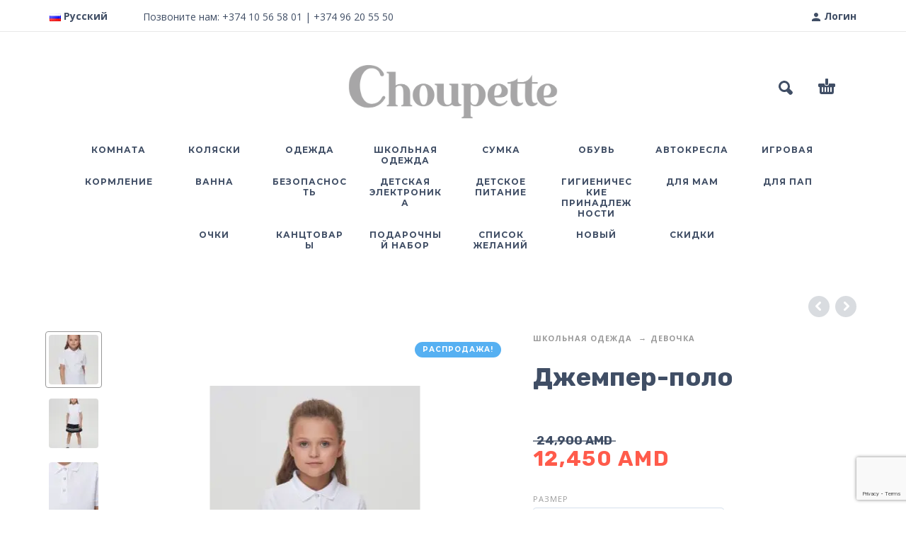

--- FILE ---
content_type: text/html; charset=UTF-8
request_url: https://choupette.am/ru/product/%D0%B4%D0%B6%D0%B5%D0%BC%D0%BF%D0%B5%D1%80-%D0%BF%D0%BE%D0%BB%D0%BE-4/
body_size: 36031
content:
<!DOCTYPE html><html lang="ru-RU" prefix="og: https://ogp.me/ns#"><head><meta charset="UTF-8"><meta name="viewport" content="width=device-width, initial-scale=1, maximum-scale=1, user-scalable=no"/><meta name="format-detection" content="telephone=no"/><link rel="stylesheet" id="ao_optimized_gfonts" href="https://fonts.googleapis.com/css?family=Open+Sans%3Aregular%2C700%7CRubik%3Aregular%2C700%7CMontserrat%3A500%2C700%2C800%26subset%3Dlatin%2Clatin-ext%7COpen+Sans%3Aregular%2C700%7CRubik%3Aregular%2C700%7CMontserrat%3A500%2C700%2C800%26subset%3Dlatin%2Clatin-ext&amp;display=swap"><link rel="profile" href="http://gmpg.org/xfn/11"> <script data-cfasync="false" data-no-defer="1" data-no-minify="1" data-no-optimize="1">var ewww_webp_supported=!1;function check_webp_feature(A,e){var w;e=void 0!==e?e:function(){},ewww_webp_supported?e(ewww_webp_supported):((w=new Image).onload=function(){ewww_webp_supported=0<w.width&&0<w.height,e&&e(ewww_webp_supported)},w.onerror=function(){e&&e(!1)},w.src="data:image/webp;base64,"+{alpha:"UklGRkoAAABXRUJQVlA4WAoAAAAQAAAAAAAAAAAAQUxQSAwAAAARBxAR/Q9ERP8DAABWUDggGAAAABQBAJ0BKgEAAQAAAP4AAA3AAP7mtQAAAA=="}[A])}check_webp_feature("alpha");</script><script data-cfasync="false" data-no-defer="1" data-no-minify="1" data-no-optimize="1">var Arrive=function(c,w){"use strict";if(c.MutationObserver&&"undefined"!=typeof HTMLElement){var r,a=0,u=(r=HTMLElement.prototype.matches||HTMLElement.prototype.webkitMatchesSelector||HTMLElement.prototype.mozMatchesSelector||HTMLElement.prototype.msMatchesSelector,{matchesSelector:function(e,t){return e instanceof HTMLElement&&r.call(e,t)},addMethod:function(e,t,r){var a=e[t];e[t]=function(){return r.length==arguments.length?r.apply(this,arguments):"function"==typeof a?a.apply(this,arguments):void 0}},callCallbacks:function(e,t){t&&t.options.onceOnly&&1==t.firedElems.length&&(e=[e[0]]);for(var r,a=0;r=e[a];a++)r&&r.callback&&r.callback.call(r.elem,r.elem);t&&t.options.onceOnly&&1==t.firedElems.length&&t.me.unbindEventWithSelectorAndCallback.call(t.target,t.selector,t.callback)},checkChildNodesRecursively:function(e,t,r,a){for(var i,n=0;i=e[n];n++)r(i,t,a)&&a.push({callback:t.callback,elem:i}),0<i.childNodes.length&&u.checkChildNodesRecursively(i.childNodes,t,r,a)},mergeArrays:function(e,t){var r,a={};for(r in e)e.hasOwnProperty(r)&&(a[r]=e[r]);for(r in t)t.hasOwnProperty(r)&&(a[r]=t[r]);return a},toElementsArray:function(e){return e=void 0!==e&&("number"!=typeof e.length||e===c)?[e]:e}}),e=(l.prototype.addEvent=function(e,t,r,a){a={target:e,selector:t,options:r,callback:a,firedElems:[]};return this._beforeAdding&&this._beforeAdding(a),this._eventsBucket.push(a),a},l.prototype.removeEvent=function(e){for(var t,r=this._eventsBucket.length-1;t=this._eventsBucket[r];r--)e(t)&&(this._beforeRemoving&&this._beforeRemoving(t),(t=this._eventsBucket.splice(r,1))&&t.length&&(t[0].callback=null))},l.prototype.beforeAdding=function(e){this._beforeAdding=e},l.prototype.beforeRemoving=function(e){this._beforeRemoving=e},l),t=function(i,n){var o=new e,l=this,s={fireOnAttributesModification:!1};return o.beforeAdding(function(t){var e=t.target;e!==c.document&&e!==c||(e=document.getElementsByTagName("html")[0]);var r=new MutationObserver(function(e){n.call(this,e,t)}),a=i(t.options);r.observe(e,a),t.observer=r,t.me=l}),o.beforeRemoving(function(e){e.observer.disconnect()}),this.bindEvent=function(e,t,r){t=u.mergeArrays(s,t);for(var a=u.toElementsArray(this),i=0;i<a.length;i++)o.addEvent(a[i],e,t,r)},this.unbindEvent=function(){var r=u.toElementsArray(this);o.removeEvent(function(e){for(var t=0;t<r.length;t++)if(this===w||e.target===r[t])return!0;return!1})},this.unbindEventWithSelectorOrCallback=function(r){var a=u.toElementsArray(this),i=r,e="function"==typeof r?function(e){for(var t=0;t<a.length;t++)if((this===w||e.target===a[t])&&e.callback===i)return!0;return!1}:function(e){for(var t=0;t<a.length;t++)if((this===w||e.target===a[t])&&e.selector===r)return!0;return!1};o.removeEvent(e)},this.unbindEventWithSelectorAndCallback=function(r,a){var i=u.toElementsArray(this);o.removeEvent(function(e){for(var t=0;t<i.length;t++)if((this===w||e.target===i[t])&&e.selector===r&&e.callback===a)return!0;return!1})},this},i=new function(){var s={fireOnAttributesModification:!1,onceOnly:!1,existing:!1};function n(e,t,r){return!(!u.matchesSelector(e,t.selector)||(e._id===w&&(e._id=a++),-1!=t.firedElems.indexOf(e._id)))&&(t.firedElems.push(e._id),!0)}var c=(i=new t(function(e){var t={attributes:!1,childList:!0,subtree:!0};return e.fireOnAttributesModification&&(t.attributes=!0),t},function(e,i){e.forEach(function(e){var t=e.addedNodes,r=e.target,a=[];null!==t&&0<t.length?u.checkChildNodesRecursively(t,i,n,a):"attributes"===e.type&&n(r,i)&&a.push({callback:i.callback,elem:r}),u.callCallbacks(a,i)})})).bindEvent;return i.bindEvent=function(e,t,r){t=void 0===r?(r=t,s):u.mergeArrays(s,t);var a=u.toElementsArray(this);if(t.existing){for(var i=[],n=0;n<a.length;n++)for(var o=a[n].querySelectorAll(e),l=0;l<o.length;l++)i.push({callback:r,elem:o[l]});if(t.onceOnly&&i.length)return r.call(i[0].elem,i[0].elem);setTimeout(u.callCallbacks,1,i)}c.call(this,e,t,r)},i},o=new function(){var a={};function i(e,t){return u.matchesSelector(e,t.selector)}var n=(o=new t(function(){return{childList:!0,subtree:!0}},function(e,r){e.forEach(function(e){var t=e.removedNodes,e=[];null!==t&&0<t.length&&u.checkChildNodesRecursively(t,r,i,e),u.callCallbacks(e,r)})})).bindEvent;return o.bindEvent=function(e,t,r){t=void 0===r?(r=t,a):u.mergeArrays(a,t),n.call(this,e,t,r)},o};d(HTMLElement.prototype),d(NodeList.prototype),d(HTMLCollection.prototype),d(HTMLDocument.prototype),d(Window.prototype);var n={};return s(i,n,"unbindAllArrive"),s(o,n,"unbindAllLeave"),n}function l(){this._eventsBucket=[],this._beforeAdding=null,this._beforeRemoving=null}function s(e,t,r){u.addMethod(t,r,e.unbindEvent),u.addMethod(t,r,e.unbindEventWithSelectorOrCallback),u.addMethod(t,r,e.unbindEventWithSelectorAndCallback)}function d(e){e.arrive=i.bindEvent,s(i,e,"unbindArrive"),e.leave=o.bindEvent,s(o,e,"unbindLeave")}}(window,void 0),ewww_webp_supported=!1;function check_webp_feature(e,t){var r;ewww_webp_supported?t(ewww_webp_supported):((r=new Image).onload=function(){ewww_webp_supported=0<r.width&&0<r.height,t(ewww_webp_supported)},r.onerror=function(){t(!1)},r.src="data:image/webp;base64,"+{alpha:"UklGRkoAAABXRUJQVlA4WAoAAAAQAAAAAAAAAAAAQUxQSAwAAAARBxAR/Q9ERP8DAABWUDggGAAAABQBAJ0BKgEAAQAAAP4AAA3AAP7mtQAAAA==",animation:"UklGRlIAAABXRUJQVlA4WAoAAAASAAAAAAAAAAAAQU5JTQYAAAD/////AABBTk1GJgAAAAAAAAAAAAAAAAAAAGQAAABWUDhMDQAAAC8AAAAQBxAREYiI/gcA"}[e])}function ewwwLoadImages(e){if(e){for(var t=document.querySelectorAll(".batch-image img, .image-wrapper a, .ngg-pro-masonry-item a, .ngg-galleria-offscreen-seo-wrapper a"),r=0,a=t.length;r<a;r++)ewwwAttr(t[r],"data-src",t[r].getAttribute("data-webp")),ewwwAttr(t[r],"data-thumbnail",t[r].getAttribute("data-webp-thumbnail"));for(var i=document.querySelectorAll("div.woocommerce-product-gallery__image"),r=0,a=i.length;r<a;r++)ewwwAttr(i[r],"data-thumb",i[r].getAttribute("data-webp-thumb"))}for(var n=document.querySelectorAll("video"),r=0,a=n.length;r<a;r++)ewwwAttr(n[r],"poster",e?n[r].getAttribute("data-poster-webp"):n[r].getAttribute("data-poster-image"));for(var o,l=document.querySelectorAll("img.ewww_webp_lazy_load"),r=0,a=l.length;r<a;r++)e&&(ewwwAttr(l[r],"data-lazy-srcset",l[r].getAttribute("data-lazy-srcset-webp")),ewwwAttr(l[r],"data-srcset",l[r].getAttribute("data-srcset-webp")),ewwwAttr(l[r],"data-lazy-src",l[r].getAttribute("data-lazy-src-webp")),ewwwAttr(l[r],"data-src",l[r].getAttribute("data-src-webp")),ewwwAttr(l[r],"data-orig-file",l[r].getAttribute("data-webp-orig-file")),ewwwAttr(l[r],"data-medium-file",l[r].getAttribute("data-webp-medium-file")),ewwwAttr(l[r],"data-large-file",l[r].getAttribute("data-webp-large-file")),null!=(o=l[r].getAttribute("srcset"))&&!1!==o&&o.includes("R0lGOD")&&ewwwAttr(l[r],"src",l[r].getAttribute("data-lazy-src-webp"))),l[r].className=l[r].className.replace(/\bewww_webp_lazy_load\b/,"");for(var s=document.querySelectorAll(".ewww_webp"),r=0,a=s.length;r<a;r++)e?(ewwwAttr(s[r],"srcset",s[r].getAttribute("data-srcset-webp")),ewwwAttr(s[r],"src",s[r].getAttribute("data-src-webp")),ewwwAttr(s[r],"data-orig-file",s[r].getAttribute("data-webp-orig-file")),ewwwAttr(s[r],"data-medium-file",s[r].getAttribute("data-webp-medium-file")),ewwwAttr(s[r],"data-large-file",s[r].getAttribute("data-webp-large-file")),ewwwAttr(s[r],"data-large_image",s[r].getAttribute("data-webp-large_image")),ewwwAttr(s[r],"data-src",s[r].getAttribute("data-webp-src"))):(ewwwAttr(s[r],"srcset",s[r].getAttribute("data-srcset-img")),ewwwAttr(s[r],"src",s[r].getAttribute("data-src-img"))),s[r].className=s[r].className.replace(/\bewww_webp\b/,"ewww_webp_loaded");window.jQuery&&jQuery.fn.isotope&&jQuery.fn.imagesLoaded&&(jQuery(".fusion-posts-container-infinite").imagesLoaded(function(){jQuery(".fusion-posts-container-infinite").hasClass("isotope")&&jQuery(".fusion-posts-container-infinite").isotope()}),jQuery(".fusion-portfolio:not(.fusion-recent-works) .fusion-portfolio-wrapper").imagesLoaded(function(){jQuery(".fusion-portfolio:not(.fusion-recent-works) .fusion-portfolio-wrapper").isotope()}))}function ewwwWebPInit(e){ewwwLoadImages(e),ewwwNggLoadGalleries(e),document.arrive(".ewww_webp",function(){ewwwLoadImages(e)}),document.arrive(".ewww_webp_lazy_load",function(){ewwwLoadImages(e)}),document.arrive("videos",function(){ewwwLoadImages(e)}),"loading"==document.readyState?document.addEventListener("DOMContentLoaded",ewwwJSONParserInit):("undefined"!=typeof galleries&&ewwwNggParseGalleries(e),ewwwWooParseVariations(e))}function ewwwAttr(e,t,r){null!=r&&!1!==r&&e.setAttribute(t,r)}function ewwwJSONParserInit(){"undefined"!=typeof galleries&&check_webp_feature("alpha",ewwwNggParseGalleries),check_webp_feature("alpha",ewwwWooParseVariations)}function ewwwWooParseVariations(e){if(e)for(var t=document.querySelectorAll("form.variations_form"),r=0,a=t.length;r<a;r++){var i=t[r].getAttribute("data-product_variations"),n=!1;try{for(var o in i=JSON.parse(i))void 0!==i[o]&&void 0!==i[o].image&&(void 0!==i[o].image.src_webp&&(i[o].image.src=i[o].image.src_webp,n=!0),void 0!==i[o].image.srcset_webp&&(i[o].image.srcset=i[o].image.srcset_webp,n=!0),void 0!==i[o].image.full_src_webp&&(i[o].image.full_src=i[o].image.full_src_webp,n=!0),void 0!==i[o].image.gallery_thumbnail_src_webp&&(i[o].image.gallery_thumbnail_src=i[o].image.gallery_thumbnail_src_webp,n=!0),void 0!==i[o].image.thumb_src_webp&&(i[o].image.thumb_src=i[o].image.thumb_src_webp,n=!0));n&&ewwwAttr(t[r],"data-product_variations",JSON.stringify(i))}catch(e){}}}function ewwwNggParseGalleries(e){if(e)for(var t in galleries){var r=galleries[t];galleries[t].images_list=ewwwNggParseImageList(r.images_list)}}function ewwwNggLoadGalleries(e){e&&document.addEventListener("ngg.galleria.themeadded",function(e,t){window.ngg_galleria._create_backup=window.ngg_galleria.create,window.ngg_galleria.create=function(e,t){var r=$(e).data("id");return galleries["gallery_"+r].images_list=ewwwNggParseImageList(galleries["gallery_"+r].images_list),window.ngg_galleria._create_backup(e,t)}})}function ewwwNggParseImageList(e){for(var t in e){var r=e[t];if(void 0!==r["image-webp"]&&(e[t].image=r["image-webp"],delete e[t]["image-webp"]),void 0!==r["thumb-webp"]&&(e[t].thumb=r["thumb-webp"],delete e[t]["thumb-webp"]),void 0!==r.full_image_webp&&(e[t].full_image=r.full_image_webp,delete e[t].full_image_webp),void 0!==r.srcsets)for(var a in r.srcsets)nggSrcset=r.srcsets[a],void 0!==r.srcsets[a+"-webp"]&&(e[t].srcsets[a]=r.srcsets[a+"-webp"],delete e[t].srcsets[a+"-webp"]);if(void 0!==r.full_srcsets)for(var i in r.full_srcsets)nggFSrcset=r.full_srcsets[i],void 0!==r.full_srcsets[i+"-webp"]&&(e[t].full_srcsets[i]=r.full_srcsets[i+"-webp"],delete e[t].full_srcsets[i+"-webp"])}return e}check_webp_feature("alpha",ewwwWebPInit);</script><link rel="alternate" href="https://choupette.am/product/%d5%a2%d5%ac%d5%b8%d6%82%d5%a6-%d5%ba%d5%b8%d5%ac%d5%b8-5/" hreflang="hy" /><link rel="alternate" href="https://choupette.am/ru/product/%d0%b4%d0%b6%d0%b5%d0%bc%d0%bf%d0%b5%d1%80-%d0%bf%d0%be%d0%bb%d0%be-4/" hreflang="ru" /><link media="all" href="https://choupette.am/wp-content/cache/autoptimize/css/autoptimize_0990fde1a8ad639477875cdf7b8b5321.css" rel="stylesheet"><title>Джемпер-поло | %sitename% %page% %sep% %sitedesc%</title><meta name="robots" content="follow, index, max-snippet:-1, max-video-preview:-1, max-image-preview:large"/><link rel="canonical" href="https://choupette.am/ru/product/%d0%b4%d0%b6%d0%b5%d0%bc%d0%bf%d0%b5%d1%80-%d0%bf%d0%be%d0%bb%d0%be-4/" /><meta property="og:locale" content="ru_RU" /><meta property="og:type" content="product" /><meta property="og:title" content="Джемпер-поло | %sitename% %page% %sep% %sitedesc%" /><meta property="og:url" content="https://choupette.am/ru/product/%d0%b4%d0%b6%d0%b5%d0%bc%d0%bf%d0%b5%d1%80-%d0%bf%d0%be%d0%bb%d0%be-4/" /><meta property="og:site_name" content="Babyroom" /><meta property="og:updated_time" content="2023-09-14T09:26:04+04:00" /><meta property="og:image" content="https://choupette.am/wp-content/uploads/2022/08/dkzavcuf2x1y291fookl9wtzxnun6dw1_thumb_297x400.jpg" /><meta property="og:image:secure_url" content="https://choupette.am/wp-content/uploads/2022/08/dkzavcuf2x1y291fookl9wtzxnun6dw1_thumb_297x400.jpg" /><meta property="og:image:width" content="297" /><meta property="og:image:height" content="400" /><meta property="og:image:alt" content="Джемпер-поло" /><meta property="og:image:type" content="image/jpeg" /><meta property="product:availability" content="instock" /><meta name="twitter:card" content="summary_large_image" /><meta name="twitter:title" content="Джемпер-поло | %sitename% %page% %sep% %sitedesc%" /><meta name="twitter:image" content="https://choupette.am/wp-content/uploads/2022/08/dkzavcuf2x1y291fookl9wtzxnun6dw1_thumb_297x400.jpg" /><meta name="twitter:label1" content="Цена" /><meta name="twitter:data1" content="12,450&nbsp;AMD" /><meta name="twitter:label2" content="Доступность" /><meta name="twitter:data2" content="В наличии" /> <script type="application/ld+json" class="rank-math-schema">{"@context":"https://schema.org","@graph":[{"@type":"Organization","@id":"https://choupette.am/#organization","name":"%sitename% %page% %sep% %sitedesc%","url":"https://choupette.am","logo":{"@type":"ImageObject","@id":"https://choupette.am/#logo","url":"http://choupette.am/wp-content/uploads/2019/02/baby-min.png","contentUrl":"http://choupette.am/wp-content/uploads/2019/02/baby-min.png","caption":"Babyroom","inLanguage":"ru-RU","width":"1707","height":"484"}},{"@type":"WebSite","@id":"https://choupette.am/#website","url":"https://choupette.am","name":"Babyroom","publisher":{"@id":"https://choupette.am/#organization"},"inLanguage":"ru-RU"},{"@type":"ImageObject","@id":"https://choupette.am/wp-content/uploads/2022/08/dkzavcuf2x1y291fookl9wtzxnun6dw1_thumb_297x400.jpg","url":"https://choupette.am/wp-content/uploads/2022/08/dkzavcuf2x1y291fookl9wtzxnun6dw1_thumb_297x400.jpg","width":"297","height":"400","inLanguage":"ru-RU"},{"@type":"BreadcrumbList","@id":"https://choupette.am/ru/product/%d0%b4%d0%b6%d0%b5%d0%bc%d0%bf%d0%b5%d1%80-%d0%bf%d0%be%d0%bb%d0%be-4/#breadcrumb","itemListElement":[{"@type":"ListItem","position":"1","item":{"@id":"https://choupette.am","name":"Home"}},{"@type":"ListItem","position":"2","item":{"@id":"https://choupette.am/ru/product-category/%d1%88%d0%ba%d0%be%d0%bb%d1%8c%d0%bd%d0%b0%d1%8f-%d0%be%d0%b4%d0%b5%d0%b6%d0%b4%d0%b0-2/%d1%88%d0%ba%d0%be%d0%bb%d1%8c%d0%bd%d0%b0%d1%8f-%d0%be%d0%b4%d0%b5%d0%b6%d0%b4%d0%b0/","name":"\u0414\u0435\u0432\u043e\u0447\u043a\u0430"}},{"@type":"ListItem","position":"3","item":{"@id":"https://choupette.am/ru/product/%d0%b4%d0%b6%d0%b5%d0%bc%d0%bf%d0%b5%d1%80-%d0%bf%d0%be%d0%bb%d0%be-4/","name":"\u0414\u0436\u0435\u043c\u043f\u0435\u0440-\u043f\u043e\u043b\u043e"}}]},{"@type":"ItemPage","@id":"https://choupette.am/ru/product/%d0%b4%d0%b6%d0%b5%d0%bc%d0%bf%d0%b5%d1%80-%d0%bf%d0%be%d0%bb%d0%be-4/#webpage","url":"https://choupette.am/ru/product/%d0%b4%d0%b6%d0%b5%d0%bc%d0%bf%d0%b5%d1%80-%d0%bf%d0%be%d0%bb%d0%be-4/","name":"\u0414\u0436\u0435\u043c\u043f\u0435\u0440-\u043f\u043e\u043b\u043e | %sitename% %page% %sep% %sitedesc%","datePublished":"2023-09-12T17:08:09+04:00","dateModified":"2023-09-14T09:26:04+04:00","isPartOf":{"@id":"https://choupette.am/#website"},"primaryImageOfPage":{"@id":"https://choupette.am/wp-content/uploads/2022/08/dkzavcuf2x1y291fookl9wtzxnun6dw1_thumb_297x400.jpg"},"inLanguage":"ru-RU","breadcrumb":{"@id":"https://choupette.am/ru/product/%d0%b4%d0%b6%d0%b5%d0%bc%d0%bf%d0%b5%d1%80-%d0%bf%d0%be%d0%bb%d0%be-4/#breadcrumb"}},{"@type":"Product","name":"\u0414\u0436\u0435\u043c\u043f\u0435\u0440-\u043f\u043e\u043b\u043e | %sitename% %page% %sep% %sitedesc%","sku":"542.1.31","category":"\u0428\u043a\u043e\u043b\u044c\u043d\u0430\u044f \u043e\u0434\u0435\u0436\u0434\u0430 &gt; \u0414\u0435\u0432\u043e\u0447\u043a\u0430","mainEntityOfPage":{"@id":"https://choupette.am/ru/product/%d0%b4%d0%b6%d0%b5%d0%bc%d0%bf%d0%b5%d1%80-%d0%bf%d0%be%d0%bb%d0%be-4/#webpage"},"image":[{"@type":"ImageObject","url":"https://choupette.am/wp-content/uploads/2022/08/dkzavcuf2x1y291fookl9wtzxnun6dw1_thumb_297x400.jpg","height":"400","width":"297"},{"@type":"ImageObject","url":"https://choupette.am/wp-content/uploads/2022/08/jbindekdgsyegjnfmzasvp3p463jmyfh_thumb_297x400.jpg","height":"400","width":"297"},{"@type":"ImageObject","url":"https://choupette.am/wp-content/uploads/2022/08/sa4b3hp9lahqp0h0l1iq4zkl5t53tnmw_thumb_297x400.jpg","height":"400","width":"297"}],"offers":{"@type":"Offer","price":"12450","priceValidUntil":"2027-12-31","priceCurrency":"AMD","availability":"http://schema.org/InStock","seller":{"@type":"Organization","@id":"https://choupette.am/","name":"Babyroom","url":"https://choupette.am","logo":"http://choupette.am/wp-content/uploads/2019/02/baby-min.png"},"url":"https://choupette.am/ru/product/%d0%b4%d0%b6%d0%b5%d0%bc%d0%bf%d0%b5%d1%80-%d0%bf%d0%be%d0%bb%d0%be-4/"},"@id":"https://choupette.am/ru/product/%d0%b4%d0%b6%d0%b5%d0%bc%d0%bf%d0%b5%d1%80-%d0%bf%d0%be%d0%bb%d0%be-4/#richSnippet"}]}</script> <link href='https://fonts.gstatic.com' crossorigin='anonymous' rel='preconnect' /><link rel="alternate" type="application/rss+xml" title="%sitename% %page% %sep% %sitedesc% &raquo; Лента" href="https://choupette.am/ru/feed/" /><link rel="alternate" type="application/rss+xml" title="%sitename% %page% %sep% %sitedesc% &raquo; Лента комментариев" href="https://choupette.am/ru/comments/feed/" /><link rel="alternate" type="application/rss+xml" title="%sitename% %page% %sep% %sitedesc% &raquo; Лента комментариев к &laquo;Джемпер-поло&raquo;" href="https://choupette.am/ru/product/%d0%b4%d0%b6%d0%b5%d0%bc%d0%bf%d0%b5%d1%80-%d0%bf%d0%be%d0%bb%d0%be-4/feed/" /><link rel="alternate" title="oEmbed (JSON)" type="application/json+oembed" href="https://choupette.am/wp-json/oembed/1.0/embed?url=https%3A%2F%2Fchoupette.am%2Fru%2Fproduct%2F%25d0%25b4%25d0%25b6%25d0%25b5%25d0%25bc%25d0%25bf%25d0%25b5%25d1%2580-%25d0%25bf%25d0%25be%25d0%25bb%25d0%25be-4%2F&#038;lang=ru" /><link rel="alternate" title="oEmbed (XML)" type="text/xml+oembed" href="https://choupette.am/wp-json/oembed/1.0/embed?url=https%3A%2F%2Fchoupette.am%2Fru%2Fproduct%2F%25d0%25b4%25d0%25b6%25d0%25b5%25d0%25bc%25d0%25bf%25d0%25b5%25d1%2580-%25d0%25bf%25d0%25be%25d0%25bb%25d0%25be-4%2F&#038;format=xml&#038;lang=ru" /><link rel='stylesheet' id='ideapark-core-css-css' href='https://choupette.am/wp-content/cache/autoptimize/css/autoptimize_single_e8572e696cf786a877e58828ced875b8.css' type='text/css' media='all' /> <script type="text/template" id="tmpl-variation-template"><div class="woocommerce-variation-description">{{{ data.variation.variation_description }}}</div>
	<div class="woocommerce-variation-price">{{{ data.variation.price_html }}}</div>
	<div class="woocommerce-variation-availability">{{{ data.variation.availability_html }}}</div></script> <script type="text/template" id="tmpl-unavailable-variation-template"><p role="alert">Этот товар недоступен. Пожалуйста, выберите другую комбинацию.</p></script> <script type="text/javascript" src="https://choupette.am/wp-includes/js/jquery/jquery.min.js" id="jquery-core-js"></script> <script type="text/javascript" src="https://choupette.am/wp-includes/js/jquery/jquery-migrate.min.js" id="jquery-migrate-js"></script> <script type="text/javascript" src="https://choupette.am/wp-content/plugins/revslider/public/assets/js/rbtools.min.js" id="tp-tools-js"></script> <script type="text/javascript" src="https://choupette.am/wp-content/plugins/revslider/public/assets/js/rs6.min.js" id="revmin-js"></script> <script type="text/javascript" src="https://choupette.am/wp-content/plugins/woocommerce/assets/js/jquery-blockui/jquery.blockUI.min.js" id="wc-jquery-blockui-js" data-wp-strategy="defer"></script> <script type="text/javascript" id="wc-add-to-cart-js-extra">var wc_add_to_cart_params = {"ajax_url":"/wp-admin/admin-ajax.php","wc_ajax_url":"/ru/?wc-ajax=%%endpoint%%&elementor_page_id=89608","i18n_view_cart":"\u041f\u0440\u043e\u0441\u043c\u043e\u0442\u0440 \u043a\u043e\u0440\u0437\u0438\u043d\u044b","cart_url":"https://choupette.am/ru/%d0%ba%d0%be%d1%80%d0%b7%d0%b8%d0%bd%d0%b0/","is_cart":"","cart_redirect_after_add":"no"};
//# sourceURL=wc-add-to-cart-js-extra</script> <script type="text/javascript" src="https://choupette.am/wp-content/plugins/woocommerce/assets/js/frontend/add-to-cart.min.js" id="wc-add-to-cart-js" defer="defer" data-wp-strategy="defer"></script> <script type="text/javascript" id="wc-single-product-js-extra">var wc_single_product_params = {"i18n_required_rating_text":"\u041f\u043e\u0436\u0430\u043b\u0443\u0439\u0441\u0442\u0430, \u043f\u043e\u0441\u0442\u0430\u0432\u044c\u0442\u0435 \u043e\u0446\u0435\u043d\u043a\u0443","i18n_rating_options":["1 \u0438\u0437 5 \u0437\u0432\u0451\u0437\u0434","2 \u0438\u0437 5 \u0437\u0432\u0451\u0437\u0434","3 \u0438\u0437 5 \u0437\u0432\u0451\u0437\u0434","4 \u0438\u0437 5 \u0437\u0432\u0451\u0437\u0434","5 \u0438\u0437 5 \u0437\u0432\u0451\u0437\u0434"],"i18n_product_gallery_trigger_text":"\u041f\u0440\u043e\u0441\u043c\u043e\u0442\u0440 \u0433\u0430\u043b\u0435\u0440\u0435\u0438 \u0438\u0437\u043e\u0431\u0440\u0430\u0436\u0435\u043d\u0438\u0439 \u0432 \u043f\u043e\u043b\u043d\u043e\u044d\u043a\u0440\u0430\u043d\u043d\u043e\u043c \u0440\u0435\u0436\u0438\u043c\u0435","review_rating_required":"yes","flexslider":{"rtl":false,"animation":"slide","smoothHeight":true,"directionNav":false,"controlNav":"thumbnails","slideshow":false,"animationSpeed":500,"animationLoop":false,"allowOneSlide":false},"zoom_enabled":"","zoom_options":[],"photoswipe_enabled":"","photoswipe_options":{"shareEl":false,"closeOnScroll":false,"history":false,"hideAnimationDuration":0,"showAnimationDuration":0},"flexslider_enabled":""};
//# sourceURL=wc-single-product-js-extra</script> <script type="text/javascript" src="https://choupette.am/wp-content/plugins/woocommerce/assets/js/frontend/single-product.min.js" id="wc-single-product-js" defer="defer" data-wp-strategy="defer"></script> <script type="text/javascript" src="https://choupette.am/wp-content/plugins/woocommerce/assets/js/js-cookie/js.cookie.min.js" id="wc-js-cookie-js" defer="defer" data-wp-strategy="defer"></script> <script type="text/javascript" id="woocommerce-js-extra">var woocommerce_params = {"ajax_url":"/wp-admin/admin-ajax.php","wc_ajax_url":"/ru/?wc-ajax=%%endpoint%%&elementor_page_id=89608","i18n_password_show":"\u041f\u043e\u043a\u0430\u0437\u0430\u0442\u044c \u043f\u0430\u0440\u043e\u043b\u044c","i18n_password_hide":"\u0421\u043a\u0440\u044b\u0442\u044c \u043f\u0430\u0440\u043e\u043b\u044c"};
//# sourceURL=woocommerce-js-extra</script> <script type="text/javascript" src="https://choupette.am/wp-content/plugins/woocommerce/assets/js/frontend/woocommerce.min.js" id="woocommerce-js" defer="defer" data-wp-strategy="defer"></script> <script type="text/javascript" src="https://choupette.am/wp-includes/js/underscore.min.js" id="underscore-js"></script> <script type="text/javascript" id="wp-util-js-extra">var _wpUtilSettings = {"ajax":{"url":"/wp-admin/admin-ajax.php"}};
//# sourceURL=wp-util-js-extra</script> <script type="text/javascript" src="https://choupette.am/wp-includes/js/wp-util.min.js" id="wp-util-js"></script> <script type="text/javascript" src="https://choupette.am/wp-content/plugins/woocommerce/assets/js/photoswipe/photoswipe.min.js" id="wc-photoswipe-js" defer="defer" data-wp-strategy="defer"></script> <link rel="https://api.w.org/" href="https://choupette.am/wp-json/" /><link rel="alternate" title="JSON" type="application/json" href="https://choupette.am/wp-json/wp/v2/product/89608" /><link rel="EditURI" type="application/rsd+xml" title="RSD" href="https://choupette.am/xmlrpc.php?rsd" /><meta name="generator" content="WordPress 6.9" /><meta name="generator" content="Kidz 2.9.7" /><link rel='shortlink' href='https://choupette.am/?p=89608' /> <noscript> </noscript> <script>var ideapark_svg_content = "";
			var ajax = new XMLHttpRequest();
			ajax.open("GET", "https://choupette.am/wp-content/themes/kidz/img/sprite.svg?v=1766190011", true);
			ajax.send();
			ajax.onload = function (e) {
				ideapark_svg_content = ajax.responseText;
				ideapark_download_svg_onload();
			};

			function ideapark_download_svg_onload() {
				if (typeof document.body != "undefined" && document.body != null && typeof document.body.childNodes != "undefined" && typeof document.body.childNodes[0] != "undefined") {
					var div = document.createElement("div");
					div.className = "svg-sprite-container";
					div.innerHTML = ideapark_svg_content;
					document.body.insertBefore(div, document.body.childNodes[0]);
				} else {
					setTimeout(ideapark_download_svg_onload, 100);
				}
			}</script> <noscript><style>.woocommerce-product-gallery{ opacity: 1 !important; }</style></noscript><meta name="generator" content="Elementor 3.34.2; features: additional_custom_breakpoints; settings: css_print_method-external, google_font-enabled, font_display-auto"> <noscript><style>.lazyload[data-src]{display:none !important;}</style></noscript><meta name="generator" content="Powered by Slider Revolution 6.2.21 - responsive, Mobile-Friendly Slider Plugin for WordPress with comfortable drag and drop interface." /><link rel="icon" href="https://choupette.am/wp-content/uploads/2019/04/icon-70x70.jpg" sizes="32x32" /><link rel="icon" href="https://choupette.am/wp-content/uploads/2019/04/icon-210x210.jpg" sizes="192x192" /><link rel="apple-touch-icon" href="https://choupette.am/wp-content/uploads/2019/04/icon-210x210.jpg" /><meta name="msapplication-TileImage" content="https://choupette.am/wp-content/uploads/2019/04/icon.jpg" /> <script type="text/javascript">function setREVStartSize(e){
			//window.requestAnimationFrame(function() {				 
				window.RSIW = window.RSIW===undefined ? window.innerWidth : window.RSIW;	
				window.RSIH = window.RSIH===undefined ? window.innerHeight : window.RSIH;	
				try {								
					var pw = document.getElementById(e.c).parentNode.offsetWidth,
						newh;
					pw = pw===0 || isNaN(pw) ? window.RSIW : pw;
					e.tabw = e.tabw===undefined ? 0 : parseInt(e.tabw);
					e.thumbw = e.thumbw===undefined ? 0 : parseInt(e.thumbw);
					e.tabh = e.tabh===undefined ? 0 : parseInt(e.tabh);
					e.thumbh = e.thumbh===undefined ? 0 : parseInt(e.thumbh);
					e.tabhide = e.tabhide===undefined ? 0 : parseInt(e.tabhide);
					e.thumbhide = e.thumbhide===undefined ? 0 : parseInt(e.thumbhide);
					e.mh = e.mh===undefined || e.mh=="" || e.mh==="auto" ? 0 : parseInt(e.mh,0);		
					if(e.layout==="fullscreen" || e.l==="fullscreen") 						
						newh = Math.max(e.mh,window.RSIH);					
					else{					
						e.gw = Array.isArray(e.gw) ? e.gw : [e.gw];
						for (var i in e.rl) if (e.gw[i]===undefined || e.gw[i]===0) e.gw[i] = e.gw[i-1];					
						e.gh = e.el===undefined || e.el==="" || (Array.isArray(e.el) && e.el.length==0)? e.gh : e.el;
						e.gh = Array.isArray(e.gh) ? e.gh : [e.gh];
						for (var i in e.rl) if (e.gh[i]===undefined || e.gh[i]===0) e.gh[i] = e.gh[i-1];
											
						var nl = new Array(e.rl.length),
							ix = 0,						
							sl;					
						e.tabw = e.tabhide>=pw ? 0 : e.tabw;
						e.thumbw = e.thumbhide>=pw ? 0 : e.thumbw;
						e.tabh = e.tabhide>=pw ? 0 : e.tabh;
						e.thumbh = e.thumbhide>=pw ? 0 : e.thumbh;					
						for (var i in e.rl) nl[i] = e.rl[i]<window.RSIW ? 0 : e.rl[i];
						sl = nl[0];									
						for (var i in nl) if (sl>nl[i] && nl[i]>0) { sl = nl[i]; ix=i;}															
						var m = pw>(e.gw[ix]+e.tabw+e.thumbw) ? 1 : (pw-(e.tabw+e.thumbw)) / (e.gw[ix]);					
						newh =  (e.gh[ix] * m) + (e.tabh + e.thumbh);
					}				
					if(window.rs_init_css===undefined) window.rs_init_css = document.head.appendChild(document.createElement("style"));					
					document.getElementById(e.c).height = newh+"px";
					window.rs_init_css.innerHTML += "#"+e.c+"_wrapper { height: "+newh+"px }";				
				} catch(e){
					console.log("Failure at Presize of Slider:" + e)
				}					   
			//});
		  };</script>  <script type="text/javascript" >(function(m,e,t,r,i,k,a){m[i]=m[i]||function(){(m[i].a=m[i].a||[]).push(arguments)};
            m[i].l=1*new Date();k=e.createElement(t),a=e.getElementsByTagName(t)[0],k.async=1,k.src=r,a.parentNode.insertBefore(k,a)})
            (window, document, "script", "https://cdn.jsdelivr.net/npm/yandex-metrica-watch/tag.js", "ym");
            
            ym(65198032, "init", {
                clickmap:true,
                trackLinks:true,
                accurateTrackBounce:true,
                webvisor:true,
                trackHash:true,
                ecommerce:"dataLayer"
            });</script> </head><body class="wp-singular product-template-default single single-product postid-89608 wp-theme-kidz theme-kidz woocommerce woocommerce-page woocommerce-no-js sidebar-disable sidebar-short header-type-2 sticky-type-1 layout-fullscreen fullwidth-slider mega-menu woocommerce-on preload elementor-default elementor-kit-19346"><div id="ajax-search" class="search-type-2 hidden"><div class="container ajax-search-container"><div class="ajax-search-tip">Что вы ищете?</div><form role="search" method="get" action="https://choupette.am/"> <input id="ajax-search-input" autocomplete="off" type="text" name="s" placeholder="поиск товаров..." value="" /><input type="hidden" name="post_type" value="product"><a id="search-close" href="#"> <svg> <use xlink:href="#svg-close" /> </svg> </a> <button type="submit" class="search"> <svg> <use xlink:href="#svg-search" /> </svg> </button></form></div></div><div id="ajax-search-result" class="search-type-2 loading"><div class="container ajax-search-result-container js-ajax-search-result"></div></div><div class="search-shadow search-type-2 hidden"> <span class="ip-shop-loop-loading"><i></i><i></i><i></i></span></div><div id="wrap"
 class="search-type-2 "><header id="header"><div id="home-top-menu" class="top-menu " ><div class="container"><div class="auth"><a href="https://choupette.am/ru/%d0%bc%d0%be%d0%b9-%d0%b0%d0%ba%d0%ba%d0%b0%d1%83%d0%bd%d1%82/" rel="nofollow"><svg><use xlink:href="#svg-user" /></svg><span>Логин</span></a></div><nav><ul id="menu-top-menu_ru" class="menu"><li id="menu-item-29559" class="pll-parent-menu-item menu-item menu-item-type-custom menu-item-object-custom menu-item-has-children menu-item-29559"><a href="#pll_switcher"><img src="[data-uri]" alt="" width="16" height="11" style="width: 16px; height: 11px;" /><span style="margin-left:0.3em;">Русский</span></a><a href="#" class="js-more"><i class="more"></i></a><ul class="sub-menu"><li id="menu-item-29559-hy" class="lang-item lang-item-112 lang-item-hy lang-item-first menu-item menu-item-type-custom menu-item-object-custom menu-item-29559-hy"><a href="https://choupette.am/product/%d5%a2%d5%ac%d5%b8%d6%82%d5%a6-%d5%ba%d5%b8%d5%ac%d5%b8-5/" hreflang="hy" lang="hy"><img src="[data-uri]" alt="" width="16" height="11" style="width: 16px; height: 11px;" /><span style="margin-left:0.3em;">Հայերեն</span></a><a href="#" class="js-more"><i class="more"></i></a></li></ul></li></ul></nav><div class="text"><p>Позвоните нам: +374 10 56 58 01 | +374 96 20 55 50</p></div></div></div><div class="main-menu"><div class="container"> <a class="mobile-menu" href="#"> <svg> <use xlink:href="#svg-bars"/> </svg> </a><div class="container-2"> <a class="search" href="#"> <svg> <use xlink:href="#svg-search"/> </svg> </a> <a class="cart-info" href="https://choupette.am/ru/%d0%ba%d0%be%d1%80%d0%b7%d0%b8%d0%bd%d0%b0/"> <svg><use xlink:href="#svg-cart" /></svg><span class="ip-cart-count"></span> </a><div class="soc"></div> <span class="logo-wrap"> <a href="https://choupette.am/ru/"> <img src="[data-uri]" alt="%sitename% %page% %sep% %sitedesc%" class="logo lazyload"  style="max-width: 310px; max-height: 310px;" data-src="http://choupette.am/wp-content/uploads/2025/05/chlogo.png" decoding="async" /><noscript><img src="http://choupette.am/wp-content/uploads/2025/05/chlogo.png" alt="%sitename% %page% %sep% %sitedesc%" class="logo"  style="max-width: 310px; max-height: 310px;" data-eio="l" /></noscript> </a></span></div><div class="menu-shadow hidden"></div><div class="product-categories"><ul id="menu-mega-menu-ru" class="menu main-menu-container main-menu-text-only main-menu-fixed"><li id="menu-item-1060" class="menu-item-type-taxonomy menu-item-object-product_cat menu-item-has-children menu-item-1060 items-12 without-icon"><a href="https://choupette.am/ru/product-category/%d0%ba%d0%be%d0%bc%d0%bd%d0%b0%d1%82%d0%b0/"><span>Комната</span></a><a class="js-more" href="#"><i class="more"></i></a><ul class="sub-menu"><li id="menu-item-1062" class="menu-item-type-taxonomy menu-item-object-product_cat menu-item-has-children menu-item-1062 without-icon"><a href="https://choupette.am/ru/product-category/%d0%ba%d0%be%d0%bc%d0%bd%d0%b0%d1%82%d0%b0/%d0%bc%d0%b5%d0%b1%d0%b5%d0%bb%d1%8c/">Мебель</a><a class="js-more" href="#"><i class="more"></i></a><ul class="sub-menu"><li id="menu-item-31095" class="menu-item-type-taxonomy menu-item-object-product_cat menu-item-31095 without-icon"><a href="https://choupette.am/ru/product-category/%d0%ba%d0%be%d0%bc%d0%bd%d0%b0%d1%82%d0%b0/%d0%bc%d0%b5%d0%b1%d0%b5%d0%bb%d1%8c/%d0%ba%d1%80%d0%be%d0%b2%d0%b0%d1%82%d1%8c/">Кровать</a><a class="js-more" href="#"><i class="more"></i></a></li><li id="menu-item-31096" class="menu-item-type-taxonomy menu-item-object-product_cat menu-item-31096 without-icon"><a href="https://choupette.am/ru/product-category/%d0%ba%d0%be%d0%bc%d0%bd%d0%b0%d1%82%d0%b0/%d0%bc%d0%b5%d0%b1%d0%b5%d0%bb%d1%8c/%d1%88%d0%ba%d0%b0%d1%84/">Шкаф</a><a class="js-more" href="#"><i class="more"></i></a></li><li id="menu-item-31097" class="menu-item-type-taxonomy menu-item-object-product_cat menu-item-31097 without-icon"><a href="https://choupette.am/ru/product-category/%d0%ba%d0%be%d0%bc%d0%bd%d0%b0%d1%82%d0%b0/%d0%bc%d0%b5%d0%b1%d0%b5%d0%bb%d1%8c/%d0%ba%d0%be%d0%bc%d0%be%d0%b4/">Комод</a><a class="js-more" href="#"><i class="more"></i></a></li><li id="menu-item-38140" class="menu-item-type-taxonomy menu-item-object-product_cat menu-item-38140 without-icon"><a href="https://choupette.am/ru/product-category/%d0%ba%d0%be%d0%bc%d0%bd%d0%b0%d1%82%d0%b0/%d0%bc%d0%b5%d0%b1%d0%b5%d0%bb%d1%8c/%d0%b4%d0%b5%d0%ba%d0%be%d1%80%d0%b0%d1%82%d0%b8%d0%b2%d0%bd%d0%b0%d1%8f-%d0%bc%d0%b5%d0%b1%d0%b5%d0%bb%d1%8c/">Декоративная мебель</a><a class="js-more" href="#"><i class="more"></i></a></li></ul></li><li id="menu-item-1289" class="menu-item-type-taxonomy menu-item-object-product_cat menu-item-1289 without-icon"><a href="https://choupette.am/ru/product-category/%d0%ba%d0%be%d0%bc%d0%bd%d0%b0%d1%82%d0%b0/%d0%bb%d1%8e%d0%bb%d1%8c%d0%ba%d0%b8/">Люльки</a><a class="js-more" href="#"><i class="more"></i></a></li><li id="menu-item-13140" class="menu-item-type-taxonomy menu-item-object-product_cat menu-item-13140 without-icon"><a href="https://choupette.am/ru/product-category/%d0%ba%d0%be%d0%bc%d0%bd%d0%b0%d1%82%d0%b0/%d0%bf%d0%be%d1%81%d1%82%d0%b5%d0%bb%d1%8c/">Постель</a><a class="js-more" href="#"><i class="more"></i></a></li><li id="menu-item-13138" class="menu-item-type-taxonomy menu-item-object-product_cat menu-item-13138 without-icon"><a href="https://choupette.am/ru/product-category/%d0%ba%d0%be%d0%bc%d0%bd%d0%b0%d1%82%d0%b0/%d0%bc%d0%b0%d1%82%d1%80%d0%b0%d1%81%d1%8b/">Матрасы</a><a class="js-more" href="#"><i class="more"></i></a></li><li id="menu-item-13137" class="menu-item-type-taxonomy menu-item-object-product_cat menu-item-13137 without-icon"><a href="https://choupette.am/ru/product-category/%d0%ba%d0%be%d0%bc%d0%bd%d0%b0%d1%82%d0%b0/%d0%ba%d0%be%d0%bd%d0%b2%d0%b5%d1%80%d1%82-%d0%bd%d0%b0-%d0%b2%d1%8b%d0%bf%d0%b8%d1%81%d0%ba%d1%83/">Конверт на выписку</a><a class="js-more" href="#"><i class="more"></i></a></li><li id="menu-item-13139" class="menu-item-type-taxonomy menu-item-object-product_cat menu-item-13139 without-icon"><a href="https://choupette.am/ru/product-category/%d0%ba%d0%be%d0%bc%d0%bd%d0%b0%d1%82%d0%b0/%d0%bf%d0%bb%d0%b5%d0%b4/">Плед</a><a class="js-more" href="#"><i class="more"></i></a></li><li id="menu-item-31086" class="menu-item-type-taxonomy menu-item-object-product_cat menu-item-31086 without-icon"><a href="https://choupette.am/ru/product-category/%d0%ba%d0%be%d0%bc%d0%bd%d0%b0%d1%82%d0%b0/%d1%88%d0%b5%d0%b7%d0%bb%d0%be%d0%bd%d0%b3-%d0%ba%d0%be%d0%bc%d0%bd%d0%b0%d1%82%d0%b0/">Шезлонг</a><a class="js-more" href="#"><i class="more"></i></a></li><li id="menu-item-31884" class="menu-item-type-taxonomy menu-item-object-product_cat menu-item-31884 without-icon"><a href="https://choupette.am/ru/product-category/%d0%ba%d0%be%d0%bc%d0%bd%d0%b0%d1%82%d0%b0/%d0%b0%d0%ba%d1%81%d0%b5%d1%81%d1%81%d1%83%d0%b0%d1%80-%d0%ba%d0%be%d0%bc%d0%bd%d0%b0%d1%82%d0%b0/">Аксессуар</a><a class="js-more" href="#"><i class="more"></i></a></li><li id="menu-item-34053" class="menu-item-type-custom menu-item-object-custom menu-item-34053 without-icon"><a href="http://choupette.am/ru/product-category/%d0%ba%d0%be%d0%bc%d0%bd%d0%b0%d1%82%d0%b0/">Показать всё</a><a class="js-more" href="#"><i class="more"></i></a></li></ul></li><li id="menu-item-1291" class="menu-item-type-taxonomy menu-item-object-product_cat menu-item-has-children menu-item-1291 items-12 without-icon"><a href="https://choupette.am/ru/product-category/%d0%ba%d0%be%d0%bb%d1%8f%d1%81%d0%ba%d0%b8/"><span>Коляски</span></a><a class="js-more" href="#"><i class="more"></i></a><ul class="sub-menu"><li id="menu-item-1292" class="menu-item-type-taxonomy menu-item-object-product_cat menu-item-1292 without-icon"><a href="https://choupette.am/ru/product-category/%d0%ba%d0%be%d0%bb%d1%8f%d1%81%d0%ba%d0%b8/3-%d0%b2-1/">3 в 1</a><a class="js-more" href="#"><i class="more"></i></a></li><li id="menu-item-1295" class="menu-item-type-taxonomy menu-item-object-product_cat menu-item-1295 without-icon"><a href="https://choupette.am/ru/product-category/%d0%ba%d0%be%d0%bb%d1%8f%d1%81%d0%ba%d0%b8/2-%d0%b2-1/">2 в 1</a><a class="js-more" href="#"><i class="more"></i></a></li><li id="menu-item-1296" class="menu-item-type-taxonomy menu-item-object-product_cat menu-item-1296 without-icon"><a href="https://choupette.am/ru/product-category/%d0%ba%d0%be%d0%bb%d1%8f%d1%81%d0%ba%d0%b8/%d0%bf%d1%80%d0%be%d0%b3%d1%83%d0%bb%d0%be%d1%87%d0%bd%d1%8b%d0%b5-%d0%ba%d0%be%d0%bb%d1%8f%d1%81%d0%ba%d0%b8/">Прогулочные коляски</a><a class="js-more" href="#"><i class="more"></i></a></li><li id="menu-item-1509" class="menu-item-type-taxonomy menu-item-object-product_cat menu-item-1509 without-icon"><a href="https://choupette.am/ru/product-category/%d0%ba%d0%be%d0%bb%d1%8f%d1%81%d0%ba%d0%b8/%d0%bb%d1%8e%d0%bb%d1%8c%d0%ba%d0%b0-%d0%ba%d0%be%d0%bb%d1%8f%d1%81%d0%ba%d0%b0/">Люлька-коляска</a><a class="js-more" href="#"><i class="more"></i></a></li><li id="menu-item-34054" class="menu-item-type-custom menu-item-object-custom menu-item-34054 without-icon"><a href="http://choupette.am/ru/product-category/%d0%ba%d0%be%d0%bb%d1%8f%d1%81%d0%ba%d0%b8/">Показать всё</a><a class="js-more" href="#"><i class="more"></i></a></li></ul></li><li id="menu-item-1822" class="menu-item-type-taxonomy menu-item-object-product_cat menu-item-has-children menu-item-1822 items-12 without-icon"><a href="https://choupette.am/ru/product-category/%d0%be%d0%b4%d0%b5%d0%b6%d0%b4%d0%b0/"><span>Одежда</span></a><a class="js-more" href="#"><i class="more"></i></a><ul class="sub-menu"><li id="menu-item-51010" class="menu-item-type-taxonomy menu-item-object-product_cat menu-item-has-children menu-item-51010 without-icon"><a href="https://choupette.am/ru/product-category/%d0%be%d0%b4%d0%b5%d0%b6%d0%b4%d0%b0/choupette-ru/">Choupette</a><a class="js-more" href="#"><i class="more"></i></a><ul class="sub-menu"><li id="menu-item-1824" class="menu-item-type-taxonomy menu-item-object-product_cat menu-item-has-children menu-item-1824 without-icon"><a href="https://choupette.am/ru/product-category/%d0%be%d0%b4%d0%b5%d0%b6%d0%b4%d0%b0/choupette-ru/%d0%b4%d0%b5%d0%b2%d0%be%d1%87%d0%ba%d0%b0/">Девочка</a><a class="js-more" href="#"><i class="more"></i></a><ul class="sub-menu"><li id="menu-item-1836" class="menu-item-type-taxonomy menu-item-object-product_cat menu-item-has-children menu-item-1836 without-icon"><a href="https://choupette.am/ru/product-category/%d0%be%d0%b4%d0%b5%d0%b6%d0%b4%d0%b0/choupette-ru/%d0%b4%d0%b5%d0%b2%d0%be%d1%87%d0%ba%d0%b0/0-%d0%b4%d0%be-1-%d0%b3%d0%be%d0%b4%d0%b0/">0 до 1 года</a><a class="js-more" href="#"><i class="more"></i></a><ul class="sub-menu"><li id="menu-item-49629" class="menu-item-type-taxonomy menu-item-object-product_cat menu-item-49629 without-icon"><a href="https://choupette.am/ru/product-category/%d0%be%d0%b4%d0%b5%d0%b6%d0%b4%d0%b0/choupette-ru/%d0%b4%d0%b5%d0%b2%d0%be%d1%87%d0%ba%d0%b0/0-%d0%b4%d0%be-1-%d0%b3%d0%be%d0%b4%d0%b0/%d0%b4%d0%b6%d0%b5%d0%bc%d0%bf%d0%b5%d1%80-0-1-%d0%b4%d0%b5%d0%b2%d0%be%d1%87%d0%ba%d0%b0/">Джемпер</a><a class="js-more" href="#"><i class="more"></i></a></li><li id="menu-item-49631" class="menu-item-type-taxonomy menu-item-object-product_cat menu-item-49631 without-icon"><a href="https://choupette.am/ru/product-category/%d0%be%d0%b4%d0%b5%d0%b6%d0%b4%d0%b0/choupette-ru/%d0%b4%d0%b5%d0%b2%d0%be%d1%87%d0%ba%d0%b0/0-%d0%b4%d0%be-1-%d0%b3%d0%be%d0%b4%d0%b0/%d0%b1%d1%80%d1%8e%d0%ba%d0%b8-0-1-%d0%b4%d0%b5%d0%b2%d0%be%d1%87%d0%ba%d0%b0/">Брюки</a><a class="js-more" href="#"><i class="more"></i></a></li><li id="menu-item-49633" class="menu-item-type-taxonomy menu-item-object-product_cat menu-item-49633 without-icon"><a href="https://choupette.am/ru/product-category/%d0%be%d0%b4%d0%b5%d0%b6%d0%b4%d0%b0/choupette-ru/%d0%b4%d0%b5%d0%b2%d0%be%d1%87%d0%ba%d0%b0/0-%d0%b4%d0%be-1-%d0%b3%d0%be%d0%b4%d0%b0/%d1%8e%d0%b1%d0%ba%d0%b8-0-1-%d0%b4%d0%b5%d0%b2%d0%be%d1%87%d0%ba%d0%b0/">Юбки</a><a class="js-more" href="#"><i class="more"></i></a></li><li id="menu-item-49635" class="menu-item-type-taxonomy menu-item-object-product_cat menu-item-49635 without-icon"><a href="https://choupette.am/ru/product-category/%d0%be%d0%b4%d0%b5%d0%b6%d0%b4%d0%b0/choupette-ru/%d0%b4%d0%b5%d0%b2%d0%be%d1%87%d0%ba%d0%b0/0-%d0%b4%d0%be-1-%d0%b3%d0%be%d0%b4%d0%b0/%d0%bf%d0%bb%d0%b0%d1%82%d1%8c%d0%b5-0-1-%d0%b4%d0%b5%d0%b2%d0%be%d1%87%d0%ba%d0%b0/">Платье</a><a class="js-more" href="#"><i class="more"></i></a></li><li id="menu-item-49637" class="menu-item-type-taxonomy menu-item-object-product_cat menu-item-49637 without-icon"><a href="https://choupette.am/ru/product-category/%d0%be%d0%b4%d0%b5%d0%b6%d0%b4%d0%b0/choupette-ru/%d0%b4%d0%b5%d0%b2%d0%be%d1%87%d0%ba%d0%b0/0-%d0%b4%d0%be-1-%d0%b3%d0%be%d0%b4%d0%b0/%d0%ba%d0%be%d0%bc%d0%b1%d0%b8%d0%bd%d0%b5%d0%b7%d0%be%d0%bd-0-1-%d0%b4%d0%b5%d0%b2%d0%be%d1%87%d0%ba%d0%b0/">Комбинезон</a><a class="js-more" href="#"><i class="more"></i></a></li><li id="menu-item-49638" class="menu-item-type-taxonomy menu-item-object-product_cat menu-item-49638 without-icon"><a href="https://choupette.am/ru/product-category/%d0%be%d0%b4%d0%b5%d0%b6%d0%b4%d0%b0/choupette-ru/%d0%b4%d0%b5%d0%b2%d0%be%d1%87%d0%ba%d0%b0/0-%d0%b4%d0%be-1-%d0%b3%d0%be%d0%b4%d0%b0/%d0%ba%d0%be%d0%bc%d0%bf%d0%bb%d0%b5%d0%ba%d1%82-0-1-%d0%b4%d0%b5%d0%b2%d0%be%d1%87%d0%ba%d0%b0/">Комплект</a><a class="js-more" href="#"><i class="more"></i></a></li></ul></li><li id="menu-item-1837" class="menu-item-type-taxonomy menu-item-object-product_cat menu-item-has-children menu-item-1837 without-icon"><a href="https://choupette.am/ru/product-category/%d0%be%d0%b4%d0%b5%d0%b6%d0%b4%d0%b0/choupette-ru/%d0%b4%d0%b5%d0%b2%d0%be%d1%87%d0%ba%d0%b0/1-%d0%b4%d0%be-6-%d0%bb%d0%b5%d1%82-%d0%b4%d0%b5%d0%b2%d0%be%d1%87%d0%ba%d0%b0/">1 до 6 лет</a><a class="js-more" href="#"><i class="more"></i></a><ul class="sub-menu"><li id="menu-item-49630" class="menu-item-type-taxonomy menu-item-object-product_cat menu-item-49630 without-icon"><a href="https://choupette.am/ru/product-category/%d0%be%d0%b4%d0%b5%d0%b6%d0%b4%d0%b0/choupette-ru/%d0%b4%d0%b5%d0%b2%d0%be%d1%87%d0%ba%d0%b0/1-%d0%b4%d0%be-6-%d0%bb%d0%b5%d1%82-%d0%b4%d0%b5%d0%b2%d0%be%d1%87%d0%ba%d0%b0/%d0%b4%d0%b6%d0%b5%d0%bc%d0%bf%d0%b5%d1%80-1-6-%d0%b4%d0%b5%d0%b2%d0%be%d1%87%d0%ba%d0%b0/">Джемпер</a><a class="js-more" href="#"><i class="more"></i></a></li><li id="menu-item-49632" class="menu-item-type-taxonomy menu-item-object-product_cat menu-item-49632 without-icon"><a href="https://choupette.am/ru/product-category/%d0%be%d0%b4%d0%b5%d0%b6%d0%b4%d0%b0/choupette-ru/%d0%b4%d0%b5%d0%b2%d0%be%d1%87%d0%ba%d0%b0/1-%d0%b4%d0%be-6-%d0%bb%d0%b5%d1%82-%d0%b4%d0%b5%d0%b2%d0%be%d1%87%d0%ba%d0%b0/%d0%b1%d1%80%d1%8e%d0%ba%d0%b8-1-6-%d0%b4%d0%b5%d0%b2%d0%be%d1%87%d0%ba%d0%b0/">Брюки</a><a class="js-more" href="#"><i class="more"></i></a></li><li id="menu-item-49634" class="menu-item-type-taxonomy menu-item-object-product_cat menu-item-49634 without-icon"><a href="https://choupette.am/ru/product-category/%d0%be%d0%b4%d0%b5%d0%b6%d0%b4%d0%b0/choupette-ru/%d0%b4%d0%b5%d0%b2%d0%be%d1%87%d0%ba%d0%b0/1-%d0%b4%d0%be-6-%d0%bb%d0%b5%d1%82-%d0%b4%d0%b5%d0%b2%d0%be%d1%87%d0%ba%d0%b0/%d1%8e%d0%b1%d0%ba%d0%b8-1-6-%d0%b4%d0%b5%d0%b2%d0%be%d1%87%d0%ba%d0%b0/">Юбки</a><a class="js-more" href="#"><i class="more"></i></a></li><li id="menu-item-49636" class="menu-item-type-taxonomy menu-item-object-product_cat menu-item-49636 without-icon"><a href="https://choupette.am/ru/product-category/%d0%be%d0%b4%d0%b5%d0%b6%d0%b4%d0%b0/choupette-ru/%d0%b4%d0%b5%d0%b2%d0%be%d1%87%d0%ba%d0%b0/1-%d0%b4%d0%be-6-%d0%bb%d0%b5%d1%82-%d0%b4%d0%b5%d0%b2%d0%be%d1%87%d0%ba%d0%b0/%d0%bf%d0%bb%d0%b0%d1%82%d1%8c%d0%b5-1-6-%d0%b4%d0%b5%d0%b2%d0%be%d1%87%d0%ba%d0%b0/">Платье</a><a class="js-more" href="#"><i class="more"></i></a></li><li id="menu-item-49639" class="menu-item-type-taxonomy menu-item-object-product_cat menu-item-49639 without-icon"><a href="https://choupette.am/ru/product-category/%d0%be%d0%b4%d0%b5%d0%b6%d0%b4%d0%b0/choupette-ru/%d0%b4%d0%b5%d0%b2%d0%be%d1%87%d0%ba%d0%b0/1-%d0%b4%d0%be-6-%d0%bb%d0%b5%d1%82-%d0%b4%d0%b5%d0%b2%d0%be%d1%87%d0%ba%d0%b0/%d0%ba%d0%be%d0%bc%d0%bf%d0%bb%d0%b5%d0%ba%d1%82-1-6-%d0%b4%d0%b5%d0%b2%d0%be%d1%87%d0%ba%d0%b0/">Комплект</a><a class="js-more" href="#"><i class="more"></i></a></li><li id="menu-item-49640" class="menu-item-type-taxonomy menu-item-object-product_cat menu-item-49640 without-icon"><a href="https://choupette.am/ru/product-category/%d0%be%d0%b4%d0%b5%d0%b6%d0%b4%d0%b0/choupette-ru/%d0%b4%d0%b5%d0%b2%d0%be%d1%87%d0%ba%d0%b0/1-%d0%b4%d0%be-6-%d0%bb%d0%b5%d1%82-%d0%b4%d0%b5%d0%b2%d0%be%d1%87%d0%ba%d0%b0/%d0%b2%d0%b5%d1%80%d1%85%d0%bd%d1%8f%d1%8f-%d0%be%d0%b4%d0%b5%d0%b6%d0%b4%d0%b0-1-6-%d0%b4%d0%b5%d0%b2%d0%be%d1%87%d0%ba%d0%b0/">Верхняя одежда</a><a class="js-more" href="#"><i class="more"></i></a></li></ul></li><li id="menu-item-49655" class="menu-item-type-taxonomy menu-item-object-product_cat menu-item-has-children menu-item-49655 without-icon"><a href="https://choupette.am/ru/product-category/%d0%be%d0%b4%d0%b5%d0%b6%d0%b4%d0%b0/choupette-ru/%d0%b4%d0%b5%d0%b2%d0%be%d1%87%d0%ba%d0%b0/7-%d0%b4%d0%be-12-%d0%bb%d0%b5%d1%82-%d0%b4%d0%b5%d0%b2%d0%be%d1%87%d0%ba%d0%b0/">7 до 12 лет</a><a class="js-more" href="#"><i class="more"></i></a><ul class="sub-menu"><li id="menu-item-49656" class="menu-item-type-taxonomy menu-item-object-product_cat menu-item-49656 without-icon"><a href="https://choupette.am/ru/product-category/%d0%be%d0%b4%d0%b5%d0%b6%d0%b4%d0%b0/choupette-ru/%d0%b4%d0%b5%d0%b2%d0%be%d1%87%d0%ba%d0%b0/7-%d0%b4%d0%be-12-%d0%bb%d0%b5%d1%82-%d0%b4%d0%b5%d0%b2%d0%be%d1%87%d0%ba%d0%b0/%d0%b4%d0%b6%d0%b5%d0%bc%d0%bf%d0%b5%d1%80-7-12-%d0%b4%d0%b5%d0%b2%d0%be%d1%87%d0%ba%d0%b0/">Джемпер</a><a class="js-more" href="#"><i class="more"></i></a></li><li id="menu-item-49657" class="menu-item-type-taxonomy menu-item-object-product_cat menu-item-49657 without-icon"><a href="https://choupette.am/ru/product-category/%d0%be%d0%b4%d0%b5%d0%b6%d0%b4%d0%b0/choupette-ru/%d0%b4%d0%b5%d0%b2%d0%be%d1%87%d0%ba%d0%b0/7-%d0%b4%d0%be-12-%d0%bb%d0%b5%d1%82-%d0%b4%d0%b5%d0%b2%d0%be%d1%87%d0%ba%d0%b0/%d0%b1%d1%80%d1%8e%d0%ba%d0%b8-7-12-%d0%b4%d0%b5%d0%b2%d0%be%d1%87%d0%ba%d0%b0/">Брюки</a><a class="js-more" href="#"><i class="more"></i></a></li><li id="menu-item-49659" class="menu-item-type-taxonomy menu-item-object-product_cat menu-item-49659 without-icon"><a href="https://choupette.am/ru/product-category/%d0%be%d0%b4%d0%b5%d0%b6%d0%b4%d0%b0/choupette-ru/%d0%b4%d0%b5%d0%b2%d0%be%d1%87%d0%ba%d0%b0/7-%d0%b4%d0%be-12-%d0%bb%d0%b5%d1%82-%d0%b4%d0%b5%d0%b2%d0%be%d1%87%d0%ba%d0%b0/%d1%8e%d0%b1%d0%ba%d0%b8-7-12-%d0%b4%d0%b5%d0%b2%d0%be%d1%87%d0%ba%d0%b0/">Юбки</a><a class="js-more" href="#"><i class="more"></i></a></li><li id="menu-item-49660" class="menu-item-type-taxonomy menu-item-object-product_cat menu-item-49660 without-icon"><a href="https://choupette.am/ru/product-category/%d0%be%d0%b4%d0%b5%d0%b6%d0%b4%d0%b0/choupette-ru/%d0%b4%d0%b5%d0%b2%d0%be%d1%87%d0%ba%d0%b0/7-%d0%b4%d0%be-12-%d0%bb%d0%b5%d1%82-%d0%b4%d0%b5%d0%b2%d0%be%d1%87%d0%ba%d0%b0/%d0%bf%d0%bb%d0%b0%d1%82%d1%8c%d0%b5-7-12-%d0%b4%d0%b5%d0%b2%d0%be%d1%87%d0%ba%d0%b0/">Платье</a><a class="js-more" href="#"><i class="more"></i></a></li><li id="menu-item-49661" class="menu-item-type-taxonomy menu-item-object-product_cat menu-item-49661 without-icon"><a href="https://choupette.am/ru/product-category/%d0%be%d0%b4%d0%b5%d0%b6%d0%b4%d0%b0/choupette-ru/%d0%b4%d0%b5%d0%b2%d0%be%d1%87%d0%ba%d0%b0/7-%d0%b4%d0%be-12-%d0%bb%d0%b5%d1%82-%d0%b4%d0%b5%d0%b2%d0%be%d1%87%d0%ba%d0%b0/%d0%ba%d0%be%d0%bc%d0%bf%d0%bb%d0%b5%d0%ba%d1%82-7-12-%d0%b4%d0%b5%d0%b2%d0%be%d1%87%d0%ba%d0%b0/">Комплект</a><a class="js-more" href="#"><i class="more"></i></a></li><li id="menu-item-49662" class="menu-item-type-taxonomy menu-item-object-product_cat menu-item-49662 without-icon"><a href="https://choupette.am/ru/product-category/%d0%be%d0%b4%d0%b5%d0%b6%d0%b4%d0%b0/choupette-ru/%d0%b4%d0%b5%d0%b2%d0%be%d1%87%d0%ba%d0%b0/7-%d0%b4%d0%be-12-%d0%bb%d0%b5%d1%82-%d0%b4%d0%b5%d0%b2%d0%be%d1%87%d0%ba%d0%b0/%d0%b2%d0%b5%d1%80%d1%85%d0%bd%d1%8f%d1%8f-%d0%be%d0%b4%d0%b5%d0%b6%d0%b4%d0%b0-7-12-%d0%b4%d0%b5%d0%b2%d0%be%d1%87%d0%ba%d0%b0/">Верхняя одежда</a><a class="js-more" href="#"><i class="more"></i></a></li></ul></li><li id="menu-item-1839" class="menu-item-type-taxonomy menu-item-object-product_cat menu-item-1839 without-icon"><a href="https://choupette.am/ru/product-category/%d0%be%d0%b4%d0%b5%d0%b6%d0%b4%d0%b0/choupette-ru/%d0%b4%d0%b5%d0%b2%d0%be%d1%87%d0%ba%d0%b0/%d0%bd%d0%b8%d0%b6%d0%bd%d0%b5%d0%b5-%d0%b1%d0%b5%d0%bb%d1%8c%d0%b5/">Нижнее белье</a><a class="js-more" href="#"><i class="more"></i></a></li><li id="menu-item-51014" class="menu-item-type-taxonomy menu-item-object-product_cat menu-item-51014 without-icon"><a href="https://choupette.am/ru/product-category/%d0%be%d0%b4%d0%b5%d0%b6%d0%b4%d0%b0/choupette-ru/%d0%b4%d0%b5%d0%b2%d0%be%d1%87%d0%ba%d0%b0/%d0%bf%d0%b8%d0%b6%d0%b0%d0%bc%d0%b0-%d0%b4%d0%b5%d0%b2%d0%be%d1%87%d0%ba%d0%b0/">Пижама</a><a class="js-more" href="#"><i class="more"></i></a></li><li id="menu-item-13144" class="menu-item-type-taxonomy menu-item-object-product_cat menu-item-13144 without-icon"><a href="https://choupette.am/ru/product-category/%d0%be%d0%b4%d0%b5%d0%b6%d0%b4%d0%b0/choupette-ru/%d0%b4%d0%b5%d0%b2%d0%be%d1%87%d0%ba%d0%b0/%d0%ba%d1%80%d0%b5%d1%89%d0%b5%d0%bd%d0%b8%d0%b5-%d0%b4%d0%b5%d0%b2%d0%be%d1%87%d0%ba%d0%b0/">Крещение</a><a class="js-more" href="#"><i class="more"></i></a></li><li id="menu-item-33697" class="menu-item-type-taxonomy menu-item-object-product_cat menu-item-33697 without-icon"><a href="https://choupette.am/ru/product-category/%d0%be%d0%b4%d0%b5%d0%b6%d0%b4%d0%b0/choupette-ru/%d0%b4%d0%b5%d0%b2%d0%be%d1%87%d0%ba%d0%b0/%d0%ba%d0%be%d0%bb%d0%b3%d0%be%d1%82%d0%ba%d0%b8/">Колготки</a><a class="js-more" href="#"><i class="more"></i></a></li><li id="menu-item-1838" class="menu-item-type-taxonomy menu-item-object-product_cat menu-item-1838 without-icon"><a href="https://choupette.am/ru/product-category/%d0%be%d0%b4%d0%b5%d0%b6%d0%b4%d0%b0/choupette-ru/%d0%b4%d0%b5%d0%b2%d0%be%d1%87%d0%ba%d0%b0/%d0%b0%d0%ba%d1%81%d0%b5%d1%81%d1%81%d1%83%d0%b0%d1%80/">Аксессуар</a><a class="js-more" href="#"><i class="more"></i></a></li></ul></li><li id="menu-item-1843" class="menu-item-type-taxonomy menu-item-object-product_cat menu-item-has-children menu-item-1843 without-icon"><a href="https://choupette.am/ru/product-category/%d0%be%d0%b4%d0%b5%d0%b6%d0%b4%d0%b0/choupette-ru/%d0%bc%d0%b0%d0%bb%d1%8c%d1%87%d0%b8%d0%ba/">Мальчик</a><a class="js-more" href="#"><i class="more"></i></a><ul class="sub-menu"><li id="menu-item-1860" class="menu-item-type-taxonomy menu-item-object-product_cat menu-item-has-children menu-item-1860 without-icon"><a href="https://choupette.am/ru/product-category/%d0%be%d0%b4%d0%b5%d0%b6%d0%b4%d0%b0/choupette-ru/%d0%bc%d0%b0%d0%bb%d1%8c%d1%87%d0%b8%d0%ba/0-%d0%b4%d0%be-1-%d0%b3%d0%be%d0%b4%d0%b0-%d0%bc%d0%b0%d0%bb%d1%8c%d1%87%d0%b8%d0%ba/">0 до 1 года</a><a class="js-more" href="#"><i class="more"></i></a><ul class="sub-menu"><li id="menu-item-49663" class="menu-item-type-taxonomy menu-item-object-product_cat menu-item-49663 without-icon"><a href="https://choupette.am/ru/product-category/%d0%be%d0%b4%d0%b5%d0%b6%d0%b4%d0%b0/choupette-ru/%d0%bc%d0%b0%d0%bb%d1%8c%d1%87%d0%b8%d0%ba/0-%d0%b4%d0%be-1-%d0%b3%d0%be%d0%b4%d0%b0-%d0%bc%d0%b0%d0%bb%d1%8c%d1%87%d0%b8%d0%ba/%d0%b4%d0%b6%d0%b5%d0%bc%d0%bf%d0%b5%d1%80-0-1-%d0%bc%d0%b0%d0%bb%d1%8c%d1%87%d0%b8%d0%ba/">Джемпер</a><a class="js-more" href="#"><i class="more"></i></a></li><li id="menu-item-49664" class="menu-item-type-taxonomy menu-item-object-product_cat menu-item-49664 without-icon"><a href="https://choupette.am/ru/product-category/%d0%be%d0%b4%d0%b5%d0%b6%d0%b4%d0%b0/choupette-ru/%d0%bc%d0%b0%d0%bb%d1%8c%d1%87%d0%b8%d0%ba/0-%d0%b4%d0%be-1-%d0%b3%d0%be%d0%b4%d0%b0-%d0%bc%d0%b0%d0%bb%d1%8c%d1%87%d0%b8%d0%ba/%d0%b1%d1%80%d1%8e%d0%ba%d0%b8-0-1-%d0%bc%d0%b0%d0%bb%d1%8c%d1%87%d0%b8%d0%ba/">Брюки</a><a class="js-more" href="#"><i class="more"></i></a></li><li id="menu-item-49665" class="menu-item-type-taxonomy menu-item-object-product_cat menu-item-49665 without-icon"><a href="https://choupette.am/ru/product-category/%d0%be%d0%b4%d0%b5%d0%b6%d0%b4%d0%b0/choupette-ru/%d0%bc%d0%b0%d0%bb%d1%8c%d1%87%d0%b8%d0%ba/0-%d0%b4%d0%be-1-%d0%b3%d0%be%d0%b4%d0%b0-%d0%bc%d0%b0%d0%bb%d1%8c%d1%87%d0%b8%d0%ba/%d1%81%d0%be%d1%80%d0%be%d1%87%d0%ba%d0%b8-0-1-%d0%bc%d0%b0%d0%bb%d1%8c%d1%87%d0%b8%d0%ba/">Сорочки</a><a class="js-more" href="#"><i class="more"></i></a></li><li id="menu-item-49666" class="menu-item-type-taxonomy menu-item-object-product_cat menu-item-49666 without-icon"><a href="https://choupette.am/ru/product-category/%d0%be%d0%b4%d0%b5%d0%b6%d0%b4%d0%b0/choupette-ru/%d0%bc%d0%b0%d0%bb%d1%8c%d1%87%d0%b8%d0%ba/0-%d0%b4%d0%be-1-%d0%b3%d0%be%d0%b4%d0%b0-%d0%bc%d0%b0%d0%bb%d1%8c%d1%87%d0%b8%d0%ba/%d0%ba%d0%be%d0%bc%d0%b1%d0%b8%d0%bd%d0%b5%d0%b7%d0%be%d0%bd-0-1-%d0%bc%d0%b0%d0%bb%d1%8c%d1%87%d0%b8%d0%ba/">Комбинезон</a><a class="js-more" href="#"><i class="more"></i></a></li><li id="menu-item-49667" class="menu-item-type-taxonomy menu-item-object-product_cat menu-item-49667 without-icon"><a href="https://choupette.am/ru/product-category/%d0%be%d0%b4%d0%b5%d0%b6%d0%b4%d0%b0/choupette-ru/%d0%bc%d0%b0%d0%bb%d1%8c%d1%87%d0%b8%d0%ba/0-%d0%b4%d0%be-1-%d0%b3%d0%be%d0%b4%d0%b0-%d0%bc%d0%b0%d0%bb%d1%8c%d1%87%d0%b8%d0%ba/%d0%ba%d0%be%d0%bc%d0%bf%d0%bb%d0%b5%d0%ba%d1%82-0-1-%d0%bc%d0%b0%d0%bb%d1%8c%d1%87%d0%b8%d0%ba/">Комплект</a><a class="js-more" href="#"><i class="more"></i></a></li><li id="menu-item-49668" class="menu-item-type-taxonomy menu-item-object-product_cat menu-item-49668 without-icon"><a href="https://choupette.am/ru/product-category/%d0%be%d0%b4%d0%b5%d0%b6%d0%b4%d0%b0/choupette-ru/%d0%bc%d0%b0%d0%bb%d1%8c%d1%87%d0%b8%d0%ba/0-%d0%b4%d0%be-1-%d0%b3%d0%be%d0%b4%d0%b0-%d0%bc%d0%b0%d0%bb%d1%8c%d1%87%d0%b8%d0%ba/%d0%bf%d0%b8%d0%b4%d0%b6%d0%b0%d0%ba-0-1-%d0%bc%d0%b0%d0%bb%d1%8c%d1%87%d0%b8%d0%ba/">Пиджак</a><a class="js-more" href="#"><i class="more"></i></a></li></ul></li><li id="menu-item-1861" class="menu-item-type-taxonomy menu-item-object-product_cat menu-item-has-children menu-item-1861 without-icon"><a href="https://choupette.am/ru/product-category/%d0%be%d0%b4%d0%b5%d0%b6%d0%b4%d0%b0/choupette-ru/%d0%bc%d0%b0%d0%bb%d1%8c%d1%87%d0%b8%d0%ba/1-%d0%b4%d0%be-6-%d0%bb%d0%b5%d1%82-%d0%bc%d0%b0%d0%bb%d1%8c%d1%87%d0%b8%d0%ba/">1 до 6 год</a><a class="js-more" href="#"><i class="more"></i></a><ul class="sub-menu"><li id="menu-item-49858" class="menu-item-type-taxonomy menu-item-object-product_cat menu-item-49858 without-icon"><a href="https://choupette.am/ru/product-category/%d0%be%d0%b4%d0%b5%d0%b6%d0%b4%d0%b0/choupette-ru/%d0%bc%d0%b0%d0%bb%d1%8c%d1%87%d0%b8%d0%ba/1-%d0%b4%d0%be-6-%d0%bb%d0%b5%d1%82-%d0%bc%d0%b0%d0%bb%d1%8c%d1%87%d0%b8%d0%ba/%d0%b4%d0%b6%d0%b5%d0%bc%d0%bf%d0%b5%d1%80-1-6-%d0%bc%d0%b0%d0%bb%d1%8c%d1%87%d0%b8%d0%ba/">Джемпер</a><a class="js-more" href="#"><i class="more"></i></a></li><li id="menu-item-49859" class="menu-item-type-taxonomy menu-item-object-product_cat menu-item-49859 without-icon"><a href="https://choupette.am/ru/product-category/%d0%be%d0%b4%d0%b5%d0%b6%d0%b4%d0%b0/choupette-ru/%d0%bc%d0%b0%d0%bb%d1%8c%d1%87%d0%b8%d0%ba/1-%d0%b4%d0%be-6-%d0%bb%d0%b5%d1%82-%d0%bc%d0%b0%d0%bb%d1%8c%d1%87%d0%b8%d0%ba/%d0%b1%d1%80%d1%8e%d0%ba%d0%b8-1-6-%d0%bc%d0%b0%d0%bb%d1%8c%d1%87%d0%b8%d0%ba/">Брюки</a><a class="js-more" href="#"><i class="more"></i></a></li><li id="menu-item-49863" class="menu-item-type-taxonomy menu-item-object-product_cat menu-item-49863 without-icon"><a href="https://choupette.am/ru/product-category/%d0%be%d0%b4%d0%b5%d0%b6%d0%b4%d0%b0/choupette-ru/%d0%bc%d0%b0%d0%bb%d1%8c%d1%87%d0%b8%d0%ba/1-%d0%b4%d0%be-6-%d0%bb%d0%b5%d1%82-%d0%bc%d0%b0%d0%bb%d1%8c%d1%87%d0%b8%d0%ba/%d1%81%d0%be%d1%80%d0%be%d1%87%d0%ba%d0%b8-1-6-%d0%bc%d0%b0%d0%bb%d1%8c%d1%87%d0%b8%d0%ba/">Сорочки</a><a class="js-more" href="#"><i class="more"></i></a></li><li id="menu-item-49861" class="menu-item-type-taxonomy menu-item-object-product_cat menu-item-49861 without-icon"><a href="https://choupette.am/ru/product-category/%d0%be%d0%b4%d0%b5%d0%b6%d0%b4%d0%b0/choupette-ru/%d0%bc%d0%b0%d0%bb%d1%8c%d1%87%d0%b8%d0%ba/1-%d0%b4%d0%be-6-%d0%bb%d0%b5%d1%82-%d0%bc%d0%b0%d0%bb%d1%8c%d1%87%d0%b8%d0%ba/%d0%ba%d0%be%d0%bc%d0%bf%d0%bb%d0%b5%d0%ba%d1%82-1-6-%d0%bc%d0%b0%d0%bb%d1%8c%d1%87%d0%b8%d0%ba/">Комплект</a><a class="js-more" href="#"><i class="more"></i></a></li><li id="menu-item-49862" class="menu-item-type-taxonomy menu-item-object-product_cat menu-item-49862 without-icon"><a href="https://choupette.am/ru/product-category/%d0%be%d0%b4%d0%b5%d0%b6%d0%b4%d0%b0/choupette-ru/%d0%bc%d0%b0%d0%bb%d1%8c%d1%87%d0%b8%d0%ba/1-%d0%b4%d0%be-6-%d0%bb%d0%b5%d1%82-%d0%bc%d0%b0%d0%bb%d1%8c%d1%87%d0%b8%d0%ba/%d0%bf%d0%b8%d0%b4%d0%b6%d0%b0%d0%ba-1-6-%d0%bc%d0%b0%d0%bb%d1%8c%d1%87%d0%b8%d0%ba/">Пиджак</a><a class="js-more" href="#"><i class="more"></i></a></li></ul></li><li id="menu-item-49865" class="menu-item-type-taxonomy menu-item-object-product_cat menu-item-has-children menu-item-49865 without-icon"><a href="https://choupette.am/ru/product-category/%d0%be%d0%b4%d0%b5%d0%b6%d0%b4%d0%b0/choupette-ru/%d0%bc%d0%b0%d0%bb%d1%8c%d1%87%d0%b8%d0%ba/7-%d0%b4%d0%be-12-%d0%b3%d0%be%d0%b4-%d0%bc%d0%b0%d0%bb%d1%8c%d1%87%d0%b8%d0%ba/">7 до 12 год</a><a class="js-more" href="#"><i class="more"></i></a><ul class="sub-menu"><li id="menu-item-49871" class="menu-item-type-taxonomy menu-item-object-product_cat menu-item-49871 without-icon"><a href="https://choupette.am/ru/product-category/%d0%be%d0%b4%d0%b5%d0%b6%d0%b4%d0%b0/choupette-ru/%d0%bc%d0%b0%d0%bb%d1%8c%d1%87%d0%b8%d0%ba/7-%d0%b4%d0%be-12-%d0%b3%d0%be%d0%b4-%d0%bc%d0%b0%d0%bb%d1%8c%d1%87%d0%b8%d0%ba/%d0%b4%d0%b6%d0%b5%d0%bc%d0%bf%d0%b5%d1%80-7-12-%d0%bc%d0%b0%d0%bb%d1%8c%d1%87%d0%b8%d0%ba/">Джемпер</a><a class="js-more" href="#"><i class="more"></i></a></li><li id="menu-item-49872" class="menu-item-type-taxonomy menu-item-object-product_cat menu-item-49872 without-icon"><a href="https://choupette.am/ru/product-category/%d0%be%d0%b4%d0%b5%d0%b6%d0%b4%d0%b0/choupette-ru/%d0%bc%d0%b0%d0%bb%d1%8c%d1%87%d0%b8%d0%ba/7-%d0%b4%d0%be-12-%d0%b3%d0%be%d0%b4-%d0%bc%d0%b0%d0%bb%d1%8c%d1%87%d0%b8%d0%ba/%d0%b1%d1%80%d1%8e%d0%ba%d0%b8-7-12-%d0%bc%d0%b0%d0%bb%d1%8c%d1%87%d0%b8%d0%ba/">Брюки</a><a class="js-more" href="#"><i class="more"></i></a></li><li id="menu-item-49873" class="menu-item-type-taxonomy menu-item-object-product_cat menu-item-49873 without-icon"><a href="https://choupette.am/ru/product-category/%d0%be%d0%b4%d0%b5%d0%b6%d0%b4%d0%b0/choupette-ru/%d0%bc%d0%b0%d0%bb%d1%8c%d1%87%d0%b8%d0%ba/7-%d0%b4%d0%be-12-%d0%b3%d0%be%d0%b4-%d0%bc%d0%b0%d0%bb%d1%8c%d1%87%d0%b8%d0%ba/%d1%81%d0%be%d1%80%d0%be%d1%87%d0%ba%d0%b8-7-12-%d0%bc%d0%b0%d0%bb%d1%8c%d1%87%d0%b8%d0%ba/">Сорочки</a><a class="js-more" href="#"><i class="more"></i></a></li><li id="menu-item-49874" class="menu-item-type-taxonomy menu-item-object-product_cat menu-item-49874 without-icon"><a href="https://choupette.am/ru/product-category/%d0%be%d0%b4%d0%b5%d0%b6%d0%b4%d0%b0/choupette-ru/%d0%bc%d0%b0%d0%bb%d1%8c%d1%87%d0%b8%d0%ba/7-%d0%b4%d0%be-12-%d0%b3%d0%be%d0%b4-%d0%bc%d0%b0%d0%bb%d1%8c%d1%87%d0%b8%d0%ba/%d0%ba%d0%be%d0%bc%d0%bf%d0%bb%d0%b5%d0%ba%d1%82-7-12-%d0%bc%d0%b0%d0%bb%d1%8c%d1%87%d0%b8%d0%ba/">Комплект</a><a class="js-more" href="#"><i class="more"></i></a></li><li id="menu-item-49875" class="menu-item-type-taxonomy menu-item-object-product_cat menu-item-49875 without-icon"><a href="https://choupette.am/ru/product-category/%d0%be%d0%b4%d0%b5%d0%b6%d0%b4%d0%b0/choupette-ru/%d0%bc%d0%b0%d0%bb%d1%8c%d1%87%d0%b8%d0%ba/7-%d0%b4%d0%be-12-%d0%b3%d0%be%d0%b4-%d0%bc%d0%b0%d0%bb%d1%8c%d1%87%d0%b8%d0%ba/%d0%bf%d0%b8%d0%b4%d0%b6%d0%b0%d0%ba-7-12-%d0%bc%d0%b0%d0%bb%d1%8c%d1%87%d0%b8%d0%ba/">Пиджак</a><a class="js-more" href="#"><i class="more"></i></a></li></ul></li><li id="menu-item-1863" class="menu-item-type-taxonomy menu-item-object-product_cat menu-item-1863 without-icon"><a href="https://choupette.am/ru/product-category/%d0%be%d0%b4%d0%b5%d0%b6%d0%b4%d0%b0/choupette-ru/%d0%bc%d0%b0%d0%bb%d1%8c%d1%87%d0%b8%d0%ba/%d0%bd%d0%b8%d0%b6%d0%bd%d0%b5%d0%b5-%d0%b1%d0%b5%d0%bb%d1%8c%d0%b5-%d0%bc%d0%b0%d0%bb%d1%8c%d1%87%d0%b8%d0%ba/">Нижнее белье</a><a class="js-more" href="#"><i class="more"></i></a></li><li id="menu-item-51015" class="menu-item-type-taxonomy menu-item-object-product_cat menu-item-51015 without-icon"><a href="https://choupette.am/ru/product-category/%d0%be%d0%b4%d0%b5%d0%b6%d0%b4%d0%b0/choupette-ru/%d0%bc%d0%b0%d0%bb%d1%8c%d1%87%d0%b8%d0%ba/%d0%bf%d0%b8%d0%b6%d0%b0%d0%bc%d0%b0-%d0%bc%d0%b0%d0%bb%d1%8c%d1%87%d0%b8%d0%ba/">Пижама</a><a class="js-more" href="#"><i class="more"></i></a></li><li id="menu-item-13145" class="menu-item-type-taxonomy menu-item-object-product_cat menu-item-13145 without-icon"><a href="https://choupette.am/ru/product-category/%d0%be%d0%b4%d0%b5%d0%b6%d0%b4%d0%b0/choupette-ru/%d0%bc%d0%b0%d0%bb%d1%8c%d1%87%d0%b8%d0%ba/%d0%ba%d1%80%d0%b5%d1%89%d0%b5%d0%bd%d0%b8%d0%b5/">Крещение</a><a class="js-more" href="#"><i class="more"></i></a></li><li id="menu-item-33714" class="menu-item-type-taxonomy menu-item-object-product_cat menu-item-33714 without-icon"><a href="https://choupette.am/ru/product-category/%d0%be%d0%b4%d0%b5%d0%b6%d0%b4%d0%b0/choupette-ru/%d0%bc%d0%b0%d0%bb%d1%8c%d1%87%d0%b8%d0%ba/%d0%bd%d0%be%d1%81%d0%ba%d0%b8/">Носки</a><a class="js-more" href="#"><i class="more"></i></a></li><li id="menu-item-1862" class="menu-item-type-taxonomy menu-item-object-product_cat menu-item-1862 without-icon"><a href="https://choupette.am/ru/product-category/%d0%be%d0%b4%d0%b5%d0%b6%d0%b4%d0%b0/choupette-ru/%d0%bc%d0%b0%d0%bb%d1%8c%d1%87%d0%b8%d0%ba/%d0%b0%d0%ba%d1%81%d0%b5%d1%81%d1%81%d1%83%d0%b0%d1%80-%d0%bc%d0%b0%d0%bb%d1%8c%d1%87%d0%b8%d0%ba/">Аксессуар</a><a class="js-more" href="#"><i class="more"></i></a></li></ul></li></ul></li><li id="menu-item-51016" class="menu-item-type-taxonomy menu-item-object-product_cat menu-item-has-children menu-item-51016 without-icon"><a href="https://choupette.am/ru/product-category/%d0%be%d0%b4%d0%b5%d0%b6%d0%b4%d0%b0/anzhelika-kids-ru/">Anzhelika kids</a><a class="js-more" href="#"><i class="more"></i></a><ul class="sub-menu"><li id="menu-item-51020" class="menu-item-type-taxonomy menu-item-object-product_cat menu-item-has-children menu-item-51020 without-icon"><a href="https://choupette.am/ru/product-category/%d0%be%d0%b4%d0%b5%d0%b6%d0%b4%d0%b0/anzhelika-kids-ru/%d0%b4%d0%b5%d0%b2%d0%be%d1%87%d0%ba%d0%b0-anzhelikakids/">Девочка</a><a class="js-more" href="#"><i class="more"></i></a><ul class="sub-menu"><li id="menu-item-95701" class="menu-item-type-taxonomy menu-item-object-product_cat menu-item-95701 without-icon"><a href="https://choupette.am/ru/product-category/%d0%be%d0%b4%d0%b5%d0%b6%d0%b4%d0%b0/anzhelika-kids-ru/%d0%b4%d0%b5%d0%b2%d0%be%d1%87%d0%ba%d0%b0-anzhelikakids/0-12-%d0%bc%d0%b5%d1%81%d1%8f%d1%86%d0%b5%d0%b2-%d0%b4%d0%b5%d0%b2%d0%be%d1%87%d0%ba%d0%b0/">0-12 месяцев</a><a class="js-more" href="#"><i class="more"></i></a></li><li id="menu-item-51022" class="menu-item-type-taxonomy menu-item-object-product_cat menu-item-51022 without-icon"><a href="https://choupette.am/ru/product-category/%d0%be%d0%b4%d0%b5%d0%b6%d0%b4%d0%b0/anzhelika-kids-ru/%d0%b4%d0%b5%d0%b2%d0%be%d1%87%d0%ba%d0%b0-anzhelikakids/1-%d0%b4%d0%be-12-%d0%bb%d0%b5%d1%82-%d0%b4%d0%b5%d0%b2%d0%be%d1%87%d0%ba%d0%b0/">1 до 12 лет</a><a class="js-more" href="#"><i class="more"></i></a></li><li id="menu-item-51025" class="menu-item-type-taxonomy menu-item-object-product_cat menu-item-51025 without-icon"><a href="https://choupette.am/ru/product-category/%d0%be%d0%b4%d0%b5%d0%b6%d0%b4%d0%b0/anzhelika-kids-ru/%d0%b4%d0%b5%d0%b2%d0%be%d1%87%d0%ba%d0%b0-anzhelikakids/%d0%bf%d0%b8%d0%b6%d0%b0%d0%bc%d0%b0-anzhelikakids-%d0%b4%d0%b5%d0%b2%d0%be%d1%87%d0%ba%d0%b0/">Пижама</a><a class="js-more" href="#"><i class="more"></i></a></li></ul></li><li id="menu-item-51021" class="menu-item-type-taxonomy menu-item-object-product_cat menu-item-has-children menu-item-51021 without-icon"><a href="https://choupette.am/ru/product-category/%d0%be%d0%b4%d0%b5%d0%b6%d0%b4%d0%b0/anzhelika-kids-ru/%d0%bc%d0%b0%d0%bb%d1%8c%d1%87%d0%b8%d0%ba-anzhelikakids/">Мальчик</a><a class="js-more" href="#"><i class="more"></i></a><ul class="sub-menu"><li id="menu-item-95702" class="menu-item-type-taxonomy menu-item-object-product_cat menu-item-95702 without-icon"><a href="https://choupette.am/ru/product-category/%d0%be%d0%b4%d0%b5%d0%b6%d0%b4%d0%b0/anzhelika-kids-ru/%d0%bc%d0%b0%d0%bb%d1%8c%d1%87%d0%b8%d0%ba-anzhelikakids/0-12-%d0%bc%d0%b5%d1%81%d1%8f%d1%86%d0%b5%d0%b2-%d0%bc%d0%b0%d0%bb%d1%8c%d1%87%d0%b8%d0%ba/">0-12-месяцев</a><a class="js-more" href="#"><i class="more"></i></a></li><li id="menu-item-51023" class="menu-item-type-taxonomy menu-item-object-product_cat menu-item-51023 without-icon"><a href="https://choupette.am/ru/product-category/%d0%be%d0%b4%d0%b5%d0%b6%d0%b4%d0%b0/anzhelika-kids-ru/%d0%bc%d0%b0%d0%bb%d1%8c%d1%87%d0%b8%d0%ba-anzhelikakids/1-%d0%b4%d0%be-12-%d0%bb%d0%b5%d1%82-%d0%bc%d0%b0%d0%bb%d1%8c%d1%87%d0%b8%d0%ba/">1 до 12 лет</a><a class="js-more" href="#"><i class="more"></i></a></li><li id="menu-item-51026" class="menu-item-type-taxonomy menu-item-object-product_cat menu-item-51026 without-icon"><a href="https://choupette.am/ru/product-category/%d0%be%d0%b4%d0%b5%d0%b6%d0%b4%d0%b0/anzhelika-kids-ru/%d0%bc%d0%b0%d0%bb%d1%8c%d1%87%d0%b8%d0%ba-anzhelikakids/%d0%bf%d0%b8%d0%b6%d0%b0%d0%bc%d0%b0-anzhelikakids-%d0%bc%d0%b0%d0%bb%d1%8c%d1%87%d0%b8%d0%ba/">Пижама</a><a class="js-more" href="#"><i class="more"></i></a></li></ul></li></ul></li><li id="menu-item-77462" class="menu-item-type-taxonomy menu-item-object-product_cat menu-item-77462 without-icon"><a href="https://choupette.am/ru/product-category/mommys-hug-ru/">Mommys hug</a><a class="js-more" href="#"><i class="more"></i></a></li></ul></li><li id="menu-item-37402" class="menu-item-type-taxonomy menu-item-object-product_cat current-product-ancestor current-menu-parent current-product-parent menu-item-has-children menu-item-37402 items-12 without-icon"><a href="https://choupette.am/ru/product-category/%d1%88%d0%ba%d0%be%d0%bb%d1%8c%d0%bd%d0%b0%d1%8f-%d0%be%d0%b4%d0%b5%d0%b6%d0%b4%d0%b0-2/"><span>Школьная одежда</span></a><a class="js-more" href="#"><i class="more"></i></a><ul class="sub-menu"><li id="menu-item-37409" class="menu-item-type-taxonomy menu-item-object-product_cat current-product-ancestor current-menu-parent current-product-parent menu-item-37409 without-icon"><a href="https://choupette.am/ru/product-category/%d1%88%d0%ba%d0%be%d0%bb%d1%8c%d0%bd%d0%b0%d1%8f-%d0%be%d0%b4%d0%b5%d0%b6%d0%b4%d0%b0-2/%d1%88%d0%ba%d0%be%d0%bb%d1%8c%d0%bd%d0%b0%d1%8f-%d0%be%d0%b4%d0%b5%d0%b6%d0%b4%d0%b0/">Девочка</a><a class="js-more" href="#"><i class="more"></i></a></li><li id="menu-item-37411" class="menu-item-type-taxonomy menu-item-object-product_cat menu-item-37411 without-icon"><a href="https://choupette.am/ru/product-category/%d1%88%d0%ba%d0%be%d0%bb%d1%8c%d0%bd%d0%b0%d1%8f-%d0%be%d0%b4%d0%b5%d0%b6%d0%b4%d0%b0-2/%d1%88%d0%ba%d0%be%d0%bb%d1%8c%d0%bd%d0%b0%d1%8f-%d0%be%d0%b4%d0%b5%d0%b6%d0%b4%d0%b0-%d0%bc%d0%b0%d0%bb%d1%8c%d1%87%d0%b8%d0%ba/">Мальчик</a><a class="js-more" href="#"><i class="more"></i></a></li></ul></li><li id="menu-item-32779" class="menu-item-type-taxonomy menu-item-object-product_cat menu-item-32779 items-12 without-icon"><a href="https://choupette.am/ru/product-category/%d1%81%d1%83%d0%bc%d0%ba%d0%b0/"><span>Сумка</span></a><a class="js-more" href="#"><i class="more"></i></a></li><li id="menu-item-33586" class="menu-item-type-taxonomy menu-item-object-product_cat menu-item-has-children menu-item-33586 items-12 without-icon"><a href="https://choupette.am/ru/product-category/%d0%be%d0%b1%d1%83%d0%b2%d1%8c/"><span>Обувь</span></a><a class="js-more" href="#"><i class="more"></i></a><ul class="sub-menu"><li id="menu-item-33587" class="menu-item-type-taxonomy menu-item-object-product_cat menu-item-has-children menu-item-33587 without-icon"><a href="https://choupette.am/ru/product-category/%d0%be%d0%b1%d1%83%d0%b2%d1%8c/%d0%b4%d0%b5%d0%b2%d0%be%d1%87%d0%ba%d0%b0-%d0%be%d0%b1%d1%83%d0%b2%d1%8c/">Девочка</a><a class="js-more" href="#"><i class="more"></i></a><ul class="sub-menu"><li id="menu-item-33588" class="menu-item-type-taxonomy menu-item-object-product_cat menu-item-33588 without-icon"><a href="https://choupette.am/ru/product-category/%d0%be%d0%b1%d1%83%d0%b2%d1%8c/%d0%b4%d0%b5%d0%b2%d0%be%d1%87%d0%ba%d0%b0-%d0%be%d0%b1%d1%83%d0%b2%d1%8c/%d0%be%d0%b1%d1%83%d0%b2%d1%8c-0-%d0%b4%d0%be-1-%d0%b3%d0%be%d0%b4%d0%b0/">Обувь 0 до 1 года</a><a class="js-more" href="#"><i class="more"></i></a></li><li id="menu-item-33589" class="menu-item-type-taxonomy menu-item-object-product_cat menu-item-33589 without-icon"><a href="https://choupette.am/ru/product-category/%d0%be%d0%b1%d1%83%d0%b2%d1%8c/%d0%b4%d0%b5%d0%b2%d0%be%d1%87%d0%ba%d0%b0-%d0%be%d0%b1%d1%83%d0%b2%d1%8c/%d0%be%d0%b1%d1%83%d0%b2%d1%8c-1-%d0%b4%d0%be-15-%d0%bb%d0%b5%d1%82/">Обувь 1 до 15 лет</a><a class="js-more" href="#"><i class="more"></i></a></li></ul></li><li id="menu-item-33590" class="menu-item-type-taxonomy menu-item-object-product_cat menu-item-has-children menu-item-33590 without-icon"><a href="https://choupette.am/ru/product-category/%d0%be%d0%b1%d1%83%d0%b2%d1%8c/%d0%bc%d0%b0%d0%bb%d1%8c%d1%87%d0%b8%d0%ba-%d0%be%d0%b1%d1%83%d0%b2%d1%8c/">Мальчик</a><a class="js-more" href="#"><i class="more"></i></a><ul class="sub-menu"><li id="menu-item-33591" class="menu-item-type-taxonomy menu-item-object-product_cat menu-item-33591 without-icon"><a href="https://choupette.am/ru/product-category/%d0%be%d0%b1%d1%83%d0%b2%d1%8c/%d0%bc%d0%b0%d0%bb%d1%8c%d1%87%d0%b8%d0%ba-%d0%be%d0%b1%d1%83%d0%b2%d1%8c/%d0%be%d0%b1%d1%83%d0%b2%d1%8c-0-%d0%b4%d0%be-1-%d0%b3%d0%be%d0%b4%d0%b0-%d0%bc%d0%b0%d0%bb%d1%8c%d1%87%d0%b8%d0%ba/">Обувь 0 до 1 года</a><a class="js-more" href="#"><i class="more"></i></a></li><li id="menu-item-33592" class="menu-item-type-taxonomy menu-item-object-product_cat menu-item-33592 without-icon"><a href="https://choupette.am/ru/product-category/%d0%be%d0%b1%d1%83%d0%b2%d1%8c/%d0%bc%d0%b0%d0%bb%d1%8c%d1%87%d0%b8%d0%ba-%d0%be%d0%b1%d1%83%d0%b2%d1%8c/%d0%be%d0%b1%d1%83%d0%b2%d1%8c-1-%d0%b4%d0%be-15-%d0%bb%d0%b5%d1%82-%d0%bc%d0%b0%d0%bb%d1%8c%d1%87%d0%b8%d0%ba/">Обувь 1 до 15 лет</a><a class="js-more" href="#"><i class="more"></i></a></li></ul></li></ul></li><li id="menu-item-2443" class="menu-item-type-taxonomy menu-item-object-product_cat menu-item-2443 items-12 without-icon"><a href="https://choupette.am/ru/product-category/%d0%b0%d0%b2%d1%82%d0%be%d0%ba%d1%80%d0%b5%d1%81%d0%bb%d0%b0/"><span>Автокресла</span></a><a class="js-more" href="#"><i class="more"></i></a></li><li id="menu-item-8912" class="menu-item-type-taxonomy menu-item-object-product_cat menu-item-has-children menu-item-8912 items-12 without-icon"><a href="https://choupette.am/ru/product-category/%d0%b8%d0%b3%d1%80%d0%be%d0%b2%d0%b0%d1%8f/"><span>Игровая</span></a><a class="js-more" href="#"><i class="more"></i></a><ul class="sub-menu"><li id="menu-item-8916" class="menu-item-type-taxonomy menu-item-object-product_cat menu-item-8916 without-icon"><a href="https://choupette.am/ru/product-category/%d0%b8%d0%b3%d1%80%d0%be%d0%b2%d0%b0%d1%8f/%d0%bc%d0%b0%d0%bd%d0%b5%d0%b6/">Манеж</a><a class="js-more" href="#"><i class="more"></i></a></li><li id="menu-item-8917" class="menu-item-type-taxonomy menu-item-object-product_cat menu-item-8917 without-icon"><a href="https://choupette.am/ru/product-category/%d0%b8%d0%b3%d1%80%d0%be%d0%b2%d0%b0%d1%8f/%d1%85%d0%be%d0%b4%d1%83%d0%bd%d0%be%d0%ba/">Ходунок</a><a class="js-more" href="#"><i class="more"></i></a></li><li id="menu-item-8918" class="menu-item-type-taxonomy menu-item-object-product_cat menu-item-8918 without-icon"><a href="https://choupette.am/ru/product-category/%d0%b8%d0%b3%d1%80%d0%be%d0%b2%d0%b0%d1%8f/%d1%88%d0%b5%d0%b7%d0%bb%d0%be%d0%bd%d0%b3/">Шезлонг</a><a class="js-more" href="#"><i class="more"></i></a></li><li id="menu-item-32058" class="menu-item-type-taxonomy menu-item-object-product_cat menu-item-32058 without-icon"><a href="https://choupette.am/ru/product-category/%d0%b8%d0%b3%d1%80%d0%be%d0%b2%d0%b0%d1%8f/%d0%bf%d1%83%d1%84%d1%8b/">Пуфы</a><a class="js-more" href="#"><i class="more"></i></a></li><li id="menu-item-1299" class="menu-item-type-taxonomy menu-item-object-product_cat menu-item-1299 without-icon"><a href="https://choupette.am/ru/product-category/%d0%b8%d0%b3%d1%80%d0%be%d0%b2%d0%b0%d1%8f/%d1%81%d0%b0%d0%bc%d0%be%d0%ba%d0%b0%d1%82/">Самокат</a><a class="js-more" href="#"><i class="more"></i></a></li><li id="menu-item-8913" class="menu-item-type-taxonomy menu-item-object-product_cat menu-item-has-children menu-item-8913 without-icon"><a href="https://choupette.am/ru/product-category/%d0%b8%d0%b3%d1%80%d0%be%d0%b2%d0%b0%d1%8f/%d0%b8%d0%b3%d1%80%d1%83%d1%88%d0%ba%d0%b0/">Игрушка</a><a class="js-more" href="#"><i class="more"></i></a><ul class="sub-menu"><li id="menu-item-63261" class="menu-item-type-taxonomy menu-item-object-product_cat menu-item-63261 without-icon"><a href="https://choupette.am/ru/product-category/%d0%b8%d0%b3%d1%80%d0%be%d0%b2%d0%b0%d1%8f/%d0%b8%d0%b3%d1%80%d1%83%d1%88%d0%ba%d0%b0/%d0%ba%d1%83%d0%ba%d0%bb%d1%8b/">Куклы</a><a class="js-more" href="#"><i class="more"></i></a></li><li id="menu-item-8914" class="menu-item-type-taxonomy menu-item-object-product_cat menu-item-8914 without-icon"><a href="https://choupette.am/ru/product-category/%d0%b8%d0%b3%d1%80%d0%be%d0%b2%d0%b0%d1%8f/%d0%b8%d0%b3%d1%80%d1%83%d1%88%d0%ba%d0%b0/%d0%bc%d1%8f%d0%b3%d0%ba%d0%b0%d1%8f/">Мягкая</a><a class="js-more" href="#"><i class="more"></i></a></li><li id="menu-item-8915" class="menu-item-type-taxonomy menu-item-object-product_cat menu-item-8915 without-icon"><a href="https://choupette.am/ru/product-category/%d0%b8%d0%b3%d1%80%d0%be%d0%b2%d0%b0%d1%8f/%d0%b8%d0%b3%d1%80%d1%83%d1%88%d0%ba%d0%b0/%d1%80%d0%b0%d0%b7%d0%b2%d0%b8%d0%b2%d0%b0%d1%8e%d1%89%d0%b0%d1%8f/">Развивающая</a><a class="js-more" href="#"><i class="more"></i></a></li></ul></li><li id="menu-item-34055" class="menu-item-type-custom menu-item-object-custom menu-item-34055 without-icon"><a href="http://choupette.am/ru/product-category/%d0%b8%d0%b3%d1%80%d0%be%d0%b2%d0%b0%d1%8f/">Показать всё</a><a class="js-more" href="#"><i class="more"></i></a></li></ul></li><li id="menu-item-16692" class="menu-item-type-taxonomy menu-item-object-product_cat menu-item-has-children menu-item-16692 items-12 without-icon"><a href="https://choupette.am/ru/product-category/%d0%ba%d0%be%d1%80%d0%bc%d0%bb%d0%b5%d0%bd%d0%b8%d0%b5/"><span>Кормление</span></a><a class="js-more" href="#"><i class="more"></i></a><ul class="sub-menu"><li id="menu-item-16701" class="menu-item-type-taxonomy menu-item-object-product_cat menu-item-16701 without-icon"><a href="https://choupette.am/ru/product-category/%d0%ba%d0%be%d1%80%d0%bc%d0%bb%d0%b5%d0%bd%d0%b8%d0%b5/%d0%bf%d0%be%d1%81%d1%83%d0%b4%d0%b0/">Посуда</a><a class="js-more" href="#"><i class="more"></i></a></li><li id="menu-item-16702" class="menu-item-type-taxonomy menu-item-object-product_cat menu-item-16702 without-icon"><a href="https://choupette.am/ru/product-category/%d0%ba%d0%be%d1%80%d0%bc%d0%bb%d0%b5%d0%bd%d0%b8%d0%b5/%d0%bf%d1%80%d0%be%d1%80%d0%b5%d0%b7%d1%8b%d0%b2%d0%b0%d1%82%d0%b5%d0%bb%d1%8c/">Прорезыватель</a><a class="js-more" href="#"><i class="more"></i></a></li><li id="menu-item-16700" class="menu-item-type-taxonomy menu-item-object-product_cat menu-item-16700 without-icon"><a href="https://choupette.am/ru/product-category/%d0%ba%d0%be%d1%80%d0%bc%d0%bb%d0%b5%d0%bd%d0%b8%d0%b5/%d0%bd%d0%b0%d0%b3%d1%80%d1%83%d0%b4%d0%bd%d0%b8%d0%ba/">Нагрудник</a><a class="js-more" href="#"><i class="more"></i></a></li><li id="menu-item-16698" class="menu-item-type-taxonomy menu-item-object-product_cat menu-item-16698 without-icon"><a href="https://choupette.am/ru/product-category/%d0%ba%d0%be%d1%80%d0%bc%d0%bb%d0%b5%d0%bd%d0%b8%d0%b5/%d1%81%d0%be%d1%81%d0%ba%d0%b0/">Соска</a><a class="js-more" href="#"><i class="more"></i></a></li><li id="menu-item-16699" class="menu-item-type-taxonomy menu-item-object-product_cat menu-item-16699 without-icon"><a href="https://choupette.am/ru/product-category/%d0%ba%d0%be%d1%80%d0%bc%d0%bb%d0%b5%d0%bd%d0%b8%d0%b5/%d1%81%d1%82%d1%83%d0%bb%d1%8c%d1%87%d0%b8%d0%ba/">Стульчик</a><a class="js-more" href="#"><i class="more"></i></a></li><li id="menu-item-34056" class="menu-item-type-custom menu-item-object-custom menu-item-34056 without-icon"><a href="http://choupette.am/ru/product-category/%d0%ba%d0%be%d1%80%d0%bc%d0%bb%d0%b5%d0%bd%d0%b8%d0%b5/">Показать всё</a><a class="js-more" href="#"><i class="more"></i></a></li></ul></li><li id="menu-item-28739" class="menu-item-type-taxonomy menu-item-object-product_cat menu-item-has-children menu-item-28739 items-12 without-icon"><a href="https://choupette.am/ru/product-category/%d0%b2%d0%b0%d0%bd%d0%bd%d0%b0/"><span>Ванна</span></a><a class="js-more" href="#"><i class="more"></i></a><ul class="sub-menu"><li id="menu-item-28741" class="menu-item-type-taxonomy menu-item-object-product_cat menu-item-28741 without-icon"><a href="https://choupette.am/ru/product-category/%d0%b2%d0%b0%d0%bd%d0%bd%d0%b0/%d0%bf%d1%80%d0%b8%d0%bd%d0%b0%d0%b4%d0%bb%d0%b5%d0%b6%d0%bd%d0%be%d1%81%d1%82%d0%b8/">Принадлежности</a><a class="js-more" href="#"><i class="more"></i></a></li><li id="menu-item-28740" class="menu-item-type-taxonomy menu-item-object-product_cat menu-item-28740 without-icon"><a href="https://choupette.am/ru/product-category/%d0%b2%d0%b0%d0%bd%d0%bd%d0%b0/%d0%b8%d0%b3%d1%80%d1%83%d1%88%d0%ba%d0%b0-%d0%b4%d0%bb%d1%8f-%d0%b2%d0%b0%d0%bd%d0%bd/">Игрушка для ванн</a><a class="js-more" href="#"><i class="more"></i></a></li><li id="menu-item-30514" class="menu-item-type-taxonomy menu-item-object-product_cat menu-item-30514 without-icon"><a href="https://choupette.am/ru/product-category/%d0%b2%d0%b0%d0%bd%d0%bd%d0%b0/%d0%b3%d0%b8%d0%b3%d0%b8%d0%b5%d0%bd%d0%b8%d1%87%d0%b5%d1%81%d0%ba%d0%b8%d0%b5-%d0%bf%d1%80%d0%b8%d0%bd%d0%b0%d0%b4%d0%bb%d0%b5%d0%b6%d0%bd%d0%be%d1%81%d1%82%d0%b8/">Гигиенические принадлежности</a><a class="js-more" href="#"><i class="more"></i></a></li><li id="menu-item-30759" class="menu-item-type-taxonomy menu-item-object-product_cat menu-item-30759 without-icon"><a href="https://choupette.am/ru/product-category/%d0%b2%d0%b0%d0%bd%d0%bd%d0%b0/%d1%83%d1%85%d0%be%d0%b4/">Уход</a><a class="js-more" href="#"><i class="more"></i></a></li><li id="menu-item-30769" class="menu-item-type-taxonomy menu-item-object-product_cat menu-item-30769 without-icon"><a href="https://choupette.am/ru/product-category/%d0%b2%d0%b0%d0%bd%d0%bd%d0%b0/%d0%b3%d0%be%d1%80%d1%88%d0%be%d0%ba/">Горшок</a><a class="js-more" href="#"><i class="more"></i></a></li><li id="menu-item-34057" class="menu-item-type-custom menu-item-object-custom menu-item-34057 without-icon"><a href="http://choupette.am/ru/product-category/%d0%b2%d0%b0%d0%bd%d0%bd%d0%b0/">Показать всё</a><a class="js-more" href="#"><i class="more"></i></a></li></ul></li><li id="menu-item-30446" class="menu-item-type-taxonomy menu-item-object-product_cat menu-item-30446 items-12 without-icon"><a href="https://choupette.am/ru/product-category/%d0%b1%d0%b5%d0%b7%d0%be%d0%bf%d0%b0%d1%81%d0%bd%d0%be%d1%81%d1%82%d1%8c/"><span>Безопасность</span></a><a class="js-more" href="#"><i class="more"></i></a></li><li id="menu-item-30515" class="menu-item-type-taxonomy menu-item-object-product_cat menu-item-30515 items-12 without-icon"><a href="https://choupette.am/ru/product-category/%d0%b4%d0%b5%d1%82%d1%81%d0%ba%d0%b0%d1%8f-%d1%8d%d0%bb%d0%b5%d0%ba%d1%82%d1%80%d0%be%d0%bd%d0%b8%d0%ba%d0%b0/"><span>Детская электроника</span></a><a class="js-more" href="#"><i class="more"></i></a></li><li id="menu-item-31963" class="menu-item-type-taxonomy menu-item-object-product_cat menu-item-31963 items-12 without-icon"><a href="https://choupette.am/ru/product-category/%d0%b4%d0%b5%d1%82%d1%81%d0%ba%d0%be%d0%b5-%d0%bf%d0%b8%d1%82%d0%b0%d0%bd%d0%b8%d0%b5/"><span>Детское питание</span></a><a class="js-more" href="#"><i class="more"></i></a></li><li id="menu-item-32695" class="menu-item-type-taxonomy menu-item-object-product_cat menu-item-32695 items-12 without-icon"><a href="https://choupette.am/ru/product-category/%d0%b3%d0%b8%d0%b3%d0%b8%d0%b5%d0%bd%d0%b8%d1%87%d0%b5%d1%81%d0%ba%d0%b8%d0%b5-%d0%bf%d1%80%d0%b8%d0%bd%d0%b0%d0%b4%d0%bb%d0%b5%d0%b6%d0%bd%d0%be%d1%81%d1%82%d0%b8-2/"><span>Гигиенические принадлежности</span></a><a class="js-more" href="#"><i class="more"></i></a></li><li id="menu-item-33559" class="menu-item-type-taxonomy menu-item-object-product_cat menu-item-33559 items-12 without-icon"><a href="https://choupette.am/ru/product-category/%d0%b4%d0%bb%d1%8f-%d0%bc%d0%b0%d0%bc/"><span>Для мам</span></a><a class="js-more" href="#"><i class="more"></i></a></li><li id="menu-item-101195" class="menu-item-type-taxonomy menu-item-object-product_cat menu-item-101195 items-12 without-icon"><a href="https://choupette.am/ru/product-category/%d0%b4%d0%bb%d1%8f-%d0%bf%d0%b0%d0%bf/"><span>Для пап</span></a><a class="js-more" href="#"><i class="more"></i></a></li><li id="menu-item-33433" class="menu-item-type-taxonomy menu-item-object-product_cat menu-item-33433 items-12 without-icon"><a href="https://choupette.am/ru/product-category/%d0%be%d1%87%d0%ba%d0%b8/"><span>Очки</span></a><a class="js-more" href="#"><i class="more"></i></a></li><li id="menu-item-37391" class="menu-item-type-taxonomy menu-item-object-product_cat menu-item-37391 items-12 without-icon"><a href="https://choupette.am/ru/product-category/%d0%ba%d0%b0%d0%bd%d1%86%d1%82%d0%be%d0%b2%d0%b0%d1%80%d1%8b/"><span>Канцтовары</span></a><a class="js-more" href="#"><i class="more"></i></a></li><li id="menu-item-32714" class="menu-item-type-taxonomy menu-item-object-product_cat menu-item-32714 items-12 without-icon"><a href="https://choupette.am/ru/product-category/%d0%bf%d0%be%d0%b4%d0%b0%d1%80%d0%be%d1%87%d0%bd%d1%8b%d0%b9-%d0%bd%d0%b0%d0%b1%d0%be%d1%80/"><span>Подарочный набор</span></a><a class="js-more" href="#"><i class="more"></i></a></li><li id="menu-item-37046" class="menu-item-type-custom menu-item-object-custom menu-item-37046 items-12 without-icon"><a href="http://choupette.am/ru/wishlist-ru/"><span>Список желаний</span></a><a class="js-more" href="#"><i class="more"></i></a></li><li id="menu-item-42143" class="menu-item-type-taxonomy menu-item-object-product_cat menu-item-42143 items-12 without-icon"><a href="https://choupette.am/ru/product-category/%d0%bd%d0%be%d0%b2%d1%8b%d0%b9/"><span>Новый</span></a><a class="js-more" href="#"><i class="more"></i></a></li><li id="menu-item-44447" class="menu-item-type-taxonomy menu-item-object-product_cat current-product-ancestor current-menu-parent current-product-parent menu-item-44447 items-12 without-icon"><a href="https://choupette.am/ru/product-category/sale_ru/"><span>Скидки</span></a><a class="js-more" href="#"><i class="more"></i></a></li></ul> <a class="mobile-menu-close" href="#"> <svg> <use xlink:href="#svg-close"/> </svg> </a><div class="auth"><a href="https://choupette.am/ru/%d0%bc%d0%be%d0%b9-%d0%b0%d0%ba%d0%ba%d0%b0%d1%83%d0%bd%d1%82/" rel="nofollow"><svg><use xlink:href="#svg-user" /></svg><span>Логин</span></a></div> <a href="#" class="mobile-menu-back"> <svg> <use xlink:href="#svg-angle-left"/> </svg> Назад </a> <a class="mobile-search" href="#"> <svg> <use xlink:href="#svg-search"/> </svg> </a></div></div></div></header><div id="primary" class="content-area"><main id="main" class="site-main" role="main"><div class="container ip-p-c"><div class="row"><div class="col-md-12"><div class="woocommerce-notices-wrapper"></div><div itemscope itemtype="http://schema.org/Product"
 id="product-89608" class="product type-product post-89608 status-publish first instock product_cat-507 product_cat-sale_ru product_cat---2 has-post-thumbnail sale shipping-taxable purchasable product-type-variable"><div class="row ip-single-product-nav"><div class="col-xs-12"> <a href="https://choupette.am/ru/product/%d0%b4%d0%b6%d0%b5%d0%bc%d0%bf%d0%b5%d1%80-%d1%81-%d0%b4%d0%b5%d0%ba%d0%be%d1%80%d0%b0%d1%82%d0%b8%d0%b2%d0%bd%d1%8b%d0%bc-%d0%b2%d0%be%d1%80%d0%be%d1%82%d0%bd%d0%b8%d0%ba%d0%be%d0%bc/" rel="next"><i class="next"><svg><use xlink:href="#svg-angle-left" /></svg></i></a><a href="https://choupette.am/ru/product/%d0%b1%d1%80%d1%8e%d0%ba%d0%b8-%d0%b4%d0%bb%d1%8f-%d0%bc%d0%b0%d0%bb%d1%8c%d1%87%d0%b8%d0%ba%d0%b0-3/" rel="prev"><i class="prev"><svg><use xlink:href="#svg-angle-right" /></svg></i></a></div></div><div class="row"><div class="ip-product-thumbnails-col col-md-1 hidden-sm hidden-xs"><div class="c-product__thumbnails-wrap "><div
 class="thumbnails slick-product slick-slide-count--3 slick-product--left"
 data-count="3"
 ><div class="current slide"><img width="70" height="70" src="[data-uri]" class="attachment-thumbnail size-thumbnail wp-post-image lazyload ewww_webp_lazy_load" alt="" decoding="async"   data-src="https://choupette.am/wp-content/uploads/2022/08/dkzavcuf2x1y291fookl9wtzxnun6dw1_thumb_297x400-70x70.jpg" data-srcset="https://choupette.am/wp-content/uploads/2022/08/dkzavcuf2x1y291fookl9wtzxnun6dw1_thumb_297x400-70x70.jpg 70w, https://choupette.am/wp-content/uploads/2022/08/dkzavcuf2x1y291fookl9wtzxnun6dw1_thumb_297x400-140x140.jpg 140w" data-sizes="auto" data-eio-rwidth="70" data-eio-rheight="70" data-src-webp="https://choupette.am/wp-content/uploads/2022/08/dkzavcuf2x1y291fookl9wtzxnun6dw1_thumb_297x400-70x70.jpg.webp" data-srcset-webp="https://choupette.am/wp-content/uploads/2022/08/dkzavcuf2x1y291fookl9wtzxnun6dw1_thumb_297x400-70x70.jpg.webp 70w, https://choupette.am/wp-content/uploads/2022/08/dkzavcuf2x1y291fookl9wtzxnun6dw1_thumb_297x400-140x140.jpg.webp 140w" /><noscript><img width="70" height="70" src="https://choupette.am/wp-content/uploads/2022/08/dkzavcuf2x1y291fookl9wtzxnun6dw1_thumb_297x400-70x70.jpg" class="attachment-thumbnail size-thumbnail wp-post-image" alt="" decoding="async" srcset="https://choupette.am/wp-content/uploads/2022/08/dkzavcuf2x1y291fookl9wtzxnun6dw1_thumb_297x400-70x70.jpg 70w, https://choupette.am/wp-content/uploads/2022/08/dkzavcuf2x1y291fookl9wtzxnun6dw1_thumb_297x400-140x140.jpg 140w" sizes="(max-width: 70px) 100vw, 70px" data-eio="l" /></noscript></div><div class="slide"><img width="70" height="70" src="[data-uri]" class="attachment-thumbnail size-thumbnail lazyload ewww_webp_lazy_load" alt="" decoding="async"   data-src="https://choupette.am/wp-content/uploads/2022/08/jbindekdgsyegjnfmzasvp3p463jmyfh_thumb_297x400-70x70.jpg" data-srcset="https://choupette.am/wp-content/uploads/2022/08/jbindekdgsyegjnfmzasvp3p463jmyfh_thumb_297x400-70x70.jpg 70w, https://choupette.am/wp-content/uploads/2022/08/jbindekdgsyegjnfmzasvp3p463jmyfh_thumb_297x400-140x140.jpg 140w" data-sizes="auto" data-eio-rwidth="70" data-eio-rheight="70" data-src-webp="https://choupette.am/wp-content/uploads/2022/08/jbindekdgsyegjnfmzasvp3p463jmyfh_thumb_297x400-70x70.jpg.webp" data-srcset-webp="https://choupette.am/wp-content/uploads/2022/08/jbindekdgsyegjnfmzasvp3p463jmyfh_thumb_297x400-70x70.jpg.webp 70w, https://choupette.am/wp-content/uploads/2022/08/jbindekdgsyegjnfmzasvp3p463jmyfh_thumb_297x400-140x140.jpg.webp 140w" /><noscript><img width="70" height="70" src="https://choupette.am/wp-content/uploads/2022/08/jbindekdgsyegjnfmzasvp3p463jmyfh_thumb_297x400-70x70.jpg" class="attachment-thumbnail size-thumbnail" alt="" decoding="async" srcset="https://choupette.am/wp-content/uploads/2022/08/jbindekdgsyegjnfmzasvp3p463jmyfh_thumb_297x400-70x70.jpg 70w, https://choupette.am/wp-content/uploads/2022/08/jbindekdgsyegjnfmzasvp3p463jmyfh_thumb_297x400-140x140.jpg 140w" sizes="(max-width: 70px) 100vw, 70px" data-eio="l" /></noscript></div><div class="slide"><img width="70" height="70" src="[data-uri]" class="attachment-thumbnail size-thumbnail lazyload ewww_webp_lazy_load" alt="" decoding="async"   data-src="https://choupette.am/wp-content/uploads/2022/08/sa4b3hp9lahqp0h0l1iq4zkl5t53tnmw_thumb_297x400-70x70.jpg" data-srcset="https://choupette.am/wp-content/uploads/2022/08/sa4b3hp9lahqp0h0l1iq4zkl5t53tnmw_thumb_297x400-70x70.jpg 70w, https://choupette.am/wp-content/uploads/2022/08/sa4b3hp9lahqp0h0l1iq4zkl5t53tnmw_thumb_297x400-140x140.jpg 140w" data-sizes="auto" data-eio-rwidth="70" data-eio-rheight="70" data-src-webp="https://choupette.am/wp-content/uploads/2022/08/sa4b3hp9lahqp0h0l1iq4zkl5t53tnmw_thumb_297x400-70x70.jpg.webp" data-srcset-webp="https://choupette.am/wp-content/uploads/2022/08/sa4b3hp9lahqp0h0l1iq4zkl5t53tnmw_thumb_297x400-70x70.jpg.webp 70w, https://choupette.am/wp-content/uploads/2022/08/sa4b3hp9lahqp0h0l1iq4zkl5t53tnmw_thumb_297x400-140x140.jpg.webp 140w" /><noscript><img width="70" height="70" src="https://choupette.am/wp-content/uploads/2022/08/sa4b3hp9lahqp0h0l1iq4zkl5t53tnmw_thumb_297x400-70x70.jpg" class="attachment-thumbnail size-thumbnail" alt="" decoding="async" srcset="https://choupette.am/wp-content/uploads/2022/08/sa4b3hp9lahqp0h0l1iq4zkl5t53tnmw_thumb_297x400-70x70.jpg 70w, https://choupette.am/wp-content/uploads/2022/08/sa4b3hp9lahqp0h0l1iq4zkl5t53tnmw_thumb_297x400-140x140.jpg 140w" sizes="(max-width: 70px) 100vw, 70px" data-eio="l" /></noscript></div></div></div></div><div
 class="images ip-product-images-col col-lg-6 col-md-6 col-sm-12"><div class="wrap"><div
 class="slick-product-single product-modal-gallery h-carousel h-carousel--flex js-product-info-carousel"><div data-index="0" class="slide ip-product-image--zoom woocommerce-product-gallery__image"><a href="https://choupette.am/wp-content/uploads/2022/08/dkzavcuf2x1y291fookl9wtzxnun6dw1_thumb_297x400.jpg" class="ip-product-image-link zoom" data-size="297x400" itemprop="image" onclick="return false;"><img width="297" height="400" src="[data-uri]" class="attachment-woocommerce_single size-woocommerce_single wp-post-image lazyload ewww_webp_lazy_load" alt="Джемпер-поло" decoding="async" data-src="https://choupette.am/wp-content/uploads/2022/08/dkzavcuf2x1y291fookl9wtzxnun6dw1_thumb_297x400.jpg" data-eio-rwidth="297" data-eio-rheight="400" data-src-webp="https://choupette.am/wp-content/uploads/2022/08/dkzavcuf2x1y291fookl9wtzxnun6dw1_thumb_297x400.jpg.webp" /><noscript><img width="297" height="400" src="https://choupette.am/wp-content/uploads/2022/08/dkzavcuf2x1y291fookl9wtzxnun6dw1_thumb_297x400.jpg" class="attachment-woocommerce_single size-woocommerce_single wp-post-image" alt="Джемпер-поло" decoding="async" data-eio="l" /></noscript></a></div><div data-index="1" class="slide ip-product-image--zoom woocommerce-product-gallery__image"><a href="https://choupette.am/wp-content/uploads/2022/08/jbindekdgsyegjnfmzasvp3p463jmyfh_thumb_297x400.jpg" class="ip-product-image-link zoom" data-size="297x400" itemprop="image" onclick="return false;"><img width="297" height="400" src="[data-uri]" class="attachment-woocommerce_single size-woocommerce_single lazyload ewww_webp_lazy_load" alt="" decoding="async" data-src="https://choupette.am/wp-content/uploads/2022/08/jbindekdgsyegjnfmzasvp3p463jmyfh_thumb_297x400.jpg" data-eio-rwidth="297" data-eio-rheight="400" data-src-webp="https://choupette.am/wp-content/uploads/2022/08/jbindekdgsyegjnfmzasvp3p463jmyfh_thumb_297x400.jpg.webp" /><noscript><img width="297" height="400" src="https://choupette.am/wp-content/uploads/2022/08/jbindekdgsyegjnfmzasvp3p463jmyfh_thumb_297x400.jpg" class="attachment-woocommerce_single size-woocommerce_single" alt="" decoding="async" data-eio="l" /></noscript></a></div><div data-index="2" class="slide ip-product-image--zoom woocommerce-product-gallery__image"><a href="https://choupette.am/wp-content/uploads/2022/08/sa4b3hp9lahqp0h0l1iq4zkl5t53tnmw_thumb_297x400.jpg" class="ip-product-image-link zoom" data-size="297x400" itemprop="image" onclick="return false;"><img width="297" height="400" src="[data-uri]" class="attachment-woocommerce_single size-woocommerce_single lazyload ewww_webp_lazy_load" alt="" decoding="async" data-src="https://choupette.am/wp-content/uploads/2022/08/sa4b3hp9lahqp0h0l1iq4zkl5t53tnmw_thumb_297x400.jpg" data-eio-rwidth="297" data-eio-rheight="400" data-src-webp="https://choupette.am/wp-content/uploads/2022/08/sa4b3hp9lahqp0h0l1iq4zkl5t53tnmw_thumb_297x400.jpg.webp" /><noscript><img width="297" height="400" src="https://choupette.am/wp-content/uploads/2022/08/sa4b3hp9lahqp0h0l1iq4zkl5t53tnmw_thumb_297x400.jpg" class="attachment-woocommerce_single size-woocommerce_single" alt="" decoding="async" data-eio="l" /></noscript></a></div></div> <span class="onsale">Распродажа!</span></div></div><div class="summary entry-summary col-lg-5 col-md-5 col-sm-12 col-xs-12"><div class="row"><div class="col-md-8 col-sm-6 col-xs-6"><nav class="woocommerce-breadcrumb"><ul><li><a href="https://choupette.am/ru/product-category/%d1%88%d0%ba%d0%be%d0%bb%d1%8c%d0%bd%d0%b0%d1%8f-%d0%be%d0%b4%d0%b5%d0%b6%d0%b4%d0%b0-2/">Школьная одежда</a></li><li><a href="https://choupette.am/ru/product-category/%d1%88%d0%ba%d0%be%d0%bb%d1%8c%d0%bd%d0%b0%d1%8f-%d0%be%d0%b4%d0%b5%d0%b6%d0%b4%d0%b0-2/%d1%88%d0%ba%d0%be%d0%bb%d1%8c%d0%bd%d0%b0%d1%8f-%d0%be%d0%b4%d0%b5%d0%b6%d0%b4%d0%b0/">Девочка</a></li><li>Джемпер-поло</li></ul></nav></div><div class="col-md-4 col-sm-6 col-xs-6 ip-product-stock-status"> <span class="ip-stock"></span></div></div><div class="row"><div class="col-md-12 col-xs-6 break"><h1 class="product_title entry-title"> Джемпер-поло</h1></div><div class="col-md-12 col-xs-6 ip-buttons-block break"><p class="price"><del aria-hidden="true"><span class="woocommerce-Price-amount amount"><bdi>24,900&nbsp;<span class="woocommerce-Price-currencySymbol">AMD</span></bdi></span></del> <span class="screen-reader-text">Первоначальная цена составляла 24,900&nbsp;AMD.</span><ins aria-hidden="true"><span class="woocommerce-Price-amount amount"><bdi>12,450&nbsp;<span class="woocommerce-Price-currencySymbol">AMD</span></bdi></span></ins><span class="screen-reader-text">Текущая цена: 12,450&nbsp;AMD.</span></p><form class="variations_form cart" action="https://choupette.am/ru/product/%d0%b4%d0%b6%d0%b5%d0%bc%d0%bf%d0%b5%d1%80-%d0%bf%d0%be%d0%bb%d0%be-4/" method="post" enctype='multipart/form-data' data-product_id="89608" data-product_variations="[{&quot;attributes&quot;:{&quot;attribute_pa_size&quot;:&quot;8-9-%d0%bb%d0%b5%d1%82&quot;},&quot;availability_html&quot;:&quot;&quot;,&quot;backorders_allowed&quot;:false,&quot;dimensions&quot;:{&quot;length&quot;:&quot;&quot;,&quot;width&quot;:&quot;&quot;,&quot;height&quot;:&quot;&quot;},&quot;dimensions_html&quot;:&quot;\u041d\/\u0414&quot;,&quot;display_price&quot;:12450,&quot;display_regular_price&quot;:24900,&quot;image&quot;:{&quot;title&quot;:&quot;dkzavcuf2x1y291fookl9wtzxnun6dw1_thumb_297x400&quot;,&quot;caption&quot;:&quot;&quot;,&quot;url&quot;:&quot;https:\/\/choupette.am\/wp-content\/uploads\/2022\/08\/dkzavcuf2x1y291fookl9wtzxnun6dw1_thumb_297x400.jpg&quot;,&quot;alt&quot;:&quot;dkzavcuf2x1y291fookl9wtzxnun6dw1_thumb_297x400&quot;,&quot;src&quot;:&quot;https:\/\/choupette.am\/wp-content\/uploads\/2022\/08\/dkzavcuf2x1y291fookl9wtzxnun6dw1_thumb_297x400.jpg&quot;,&quot;srcset&quot;:&quot;https:\/\/choupette.am\/wp-content\/uploads\/2022\/08\/dkzavcuf2x1y291fookl9wtzxnun6dw1_thumb_297x400.jpg 297w, https:\/\/choupette.am\/wp-content\/uploads\/2022\/08\/dkzavcuf2x1y291fookl9wtzxnun6dw1_thumb_297x400-119x160.jpg 119w, https:\/\/choupette.am\/wp-content\/uploads\/2022\/08\/dkzavcuf2x1y291fookl9wtzxnun6dw1_thumb_297x400-186x250.jpg 186w, https:\/\/choupette.am\/wp-content\/uploads\/2022\/08\/dkzavcuf2x1y291fookl9wtzxnun6dw1_thumb_297x400-39x53.jpg 39w&quot;,&quot;sizes&quot;:&quot;(max-width: 297px) 100vw, 297px&quot;,&quot;full_src&quot;:&quot;https:\/\/choupette.am\/wp-content\/uploads\/2022\/08\/dkzavcuf2x1y291fookl9wtzxnun6dw1_thumb_297x400.jpg&quot;,&quot;full_src_w&quot;:297,&quot;full_src_h&quot;:400,&quot;gallery_thumbnail_src&quot;:&quot;https:\/\/choupette.am\/wp-content\/uploads\/2022\/08\/dkzavcuf2x1y291fookl9wtzxnun6dw1_thumb_297x400-70x70.jpg&quot;,&quot;gallery_thumbnail_src_w&quot;:70,&quot;gallery_thumbnail_src_h&quot;:70,&quot;thumb_src&quot;:&quot;https:\/\/choupette.am\/wp-content\/uploads\/2022\/08\/dkzavcuf2x1y291fookl9wtzxnun6dw1_thumb_297x400-210x210.jpg&quot;,&quot;thumb_src_w&quot;:210,&quot;thumb_src_h&quot;:210,&quot;src_w&quot;:297,&quot;src_h&quot;:400,&quot;src_webp&quot;:&quot;https:\/\/choupette.am\/wp-content\/uploads\/2022\/08\/dkzavcuf2x1y291fookl9wtzxnun6dw1_thumb_297x400.jpg.webp&quot;,&quot;full_src_webp&quot;:&quot;https:\/\/choupette.am\/wp-content\/uploads\/2022\/08\/dkzavcuf2x1y291fookl9wtzxnun6dw1_thumb_297x400.jpg.webp&quot;,&quot;gallery_thumbnail_src_webp&quot;:&quot;https:\/\/choupette.am\/wp-content\/uploads\/2022\/08\/dkzavcuf2x1y291fookl9wtzxnun6dw1_thumb_297x400-70x70.jpg.webp&quot;,&quot;thumb_src_webp&quot;:&quot;https:\/\/choupette.am\/wp-content\/uploads\/2022\/08\/dkzavcuf2x1y291fookl9wtzxnun6dw1_thumb_297x400-210x210.jpg.webp&quot;,&quot;srcset_webp&quot;:&quot;https:\/\/choupette.am\/wp-content\/uploads\/2022\/08\/dkzavcuf2x1y291fookl9wtzxnun6dw1_thumb_297x400.jpg.webp 297w, https:\/\/choupette.am\/wp-content\/uploads\/2022\/08\/dkzavcuf2x1y291fookl9wtzxnun6dw1_thumb_297x400-119x160.jpg.webp 119w, https:\/\/choupette.am\/wp-content\/uploads\/2022\/08\/dkzavcuf2x1y291fookl9wtzxnun6dw1_thumb_297x400-186x250.jpg.webp 186w, https:\/\/choupette.am\/wp-content\/uploads\/2022\/08\/dkzavcuf2x1y291fookl9wtzxnun6dw1_thumb_297x400-39x53.jpg.webp 39w&quot;},&quot;image_id&quot;:89605,&quot;is_downloadable&quot;:false,&quot;is_in_stock&quot;:true,&quot;is_purchasable&quot;:true,&quot;is_sold_individually&quot;:&quot;no&quot;,&quot;is_virtual&quot;:false,&quot;max_qty&quot;:&quot;&quot;,&quot;min_qty&quot;:1,&quot;price_html&quot;:&quot;&quot;,&quot;sku&quot;:&quot;542.1.31&quot;,&quot;variation_description&quot;:&quot;&quot;,&quot;variation_id&quot;:89609,&quot;variation_is_active&quot;:true,&quot;variation_is_visible&quot;:true,&quot;weight&quot;:&quot;&quot;,&quot;weight_html&quot;:&quot;\u041d\/\u0414&quot;},{&quot;attributes&quot;:{&quot;attribute_pa_size&quot;:&quot;9-10-%d0%bb%d0%b5%d1%82&quot;},&quot;availability_html&quot;:&quot;&quot;,&quot;backorders_allowed&quot;:false,&quot;dimensions&quot;:{&quot;length&quot;:&quot;&quot;,&quot;width&quot;:&quot;&quot;,&quot;height&quot;:&quot;&quot;},&quot;dimensions_html&quot;:&quot;\u041d\/\u0414&quot;,&quot;display_price&quot;:12450,&quot;display_regular_price&quot;:24900,&quot;image&quot;:{&quot;title&quot;:&quot;dkzavcuf2x1y291fookl9wtzxnun6dw1_thumb_297x400&quot;,&quot;caption&quot;:&quot;&quot;,&quot;url&quot;:&quot;https:\/\/choupette.am\/wp-content\/uploads\/2022\/08\/dkzavcuf2x1y291fookl9wtzxnun6dw1_thumb_297x400.jpg&quot;,&quot;alt&quot;:&quot;dkzavcuf2x1y291fookl9wtzxnun6dw1_thumb_297x400&quot;,&quot;src&quot;:&quot;https:\/\/choupette.am\/wp-content\/uploads\/2022\/08\/dkzavcuf2x1y291fookl9wtzxnun6dw1_thumb_297x400.jpg&quot;,&quot;srcset&quot;:&quot;https:\/\/choupette.am\/wp-content\/uploads\/2022\/08\/dkzavcuf2x1y291fookl9wtzxnun6dw1_thumb_297x400.jpg 297w, https:\/\/choupette.am\/wp-content\/uploads\/2022\/08\/dkzavcuf2x1y291fookl9wtzxnun6dw1_thumb_297x400-119x160.jpg 119w, https:\/\/choupette.am\/wp-content\/uploads\/2022\/08\/dkzavcuf2x1y291fookl9wtzxnun6dw1_thumb_297x400-186x250.jpg 186w, https:\/\/choupette.am\/wp-content\/uploads\/2022\/08\/dkzavcuf2x1y291fookl9wtzxnun6dw1_thumb_297x400-39x53.jpg 39w&quot;,&quot;sizes&quot;:&quot;(max-width: 297px) 100vw, 297px&quot;,&quot;full_src&quot;:&quot;https:\/\/choupette.am\/wp-content\/uploads\/2022\/08\/dkzavcuf2x1y291fookl9wtzxnun6dw1_thumb_297x400.jpg&quot;,&quot;full_src_w&quot;:297,&quot;full_src_h&quot;:400,&quot;gallery_thumbnail_src&quot;:&quot;https:\/\/choupette.am\/wp-content\/uploads\/2022\/08\/dkzavcuf2x1y291fookl9wtzxnun6dw1_thumb_297x400-70x70.jpg&quot;,&quot;gallery_thumbnail_src_w&quot;:70,&quot;gallery_thumbnail_src_h&quot;:70,&quot;thumb_src&quot;:&quot;https:\/\/choupette.am\/wp-content\/uploads\/2022\/08\/dkzavcuf2x1y291fookl9wtzxnun6dw1_thumb_297x400-210x210.jpg&quot;,&quot;thumb_src_w&quot;:210,&quot;thumb_src_h&quot;:210,&quot;src_w&quot;:297,&quot;src_h&quot;:400,&quot;src_webp&quot;:&quot;https:\/\/choupette.am\/wp-content\/uploads\/2022\/08\/dkzavcuf2x1y291fookl9wtzxnun6dw1_thumb_297x400.jpg.webp&quot;,&quot;full_src_webp&quot;:&quot;https:\/\/choupette.am\/wp-content\/uploads\/2022\/08\/dkzavcuf2x1y291fookl9wtzxnun6dw1_thumb_297x400.jpg.webp&quot;,&quot;gallery_thumbnail_src_webp&quot;:&quot;https:\/\/choupette.am\/wp-content\/uploads\/2022\/08\/dkzavcuf2x1y291fookl9wtzxnun6dw1_thumb_297x400-70x70.jpg.webp&quot;,&quot;thumb_src_webp&quot;:&quot;https:\/\/choupette.am\/wp-content\/uploads\/2022\/08\/dkzavcuf2x1y291fookl9wtzxnun6dw1_thumb_297x400-210x210.jpg.webp&quot;,&quot;srcset_webp&quot;:&quot;https:\/\/choupette.am\/wp-content\/uploads\/2022\/08\/dkzavcuf2x1y291fookl9wtzxnun6dw1_thumb_297x400.jpg.webp 297w, https:\/\/choupette.am\/wp-content\/uploads\/2022\/08\/dkzavcuf2x1y291fookl9wtzxnun6dw1_thumb_297x400-119x160.jpg.webp 119w, https:\/\/choupette.am\/wp-content\/uploads\/2022\/08\/dkzavcuf2x1y291fookl9wtzxnun6dw1_thumb_297x400-186x250.jpg.webp 186w, https:\/\/choupette.am\/wp-content\/uploads\/2022\/08\/dkzavcuf2x1y291fookl9wtzxnun6dw1_thumb_297x400-39x53.jpg.webp 39w&quot;},&quot;image_id&quot;:89605,&quot;is_downloadable&quot;:false,&quot;is_in_stock&quot;:true,&quot;is_purchasable&quot;:true,&quot;is_sold_individually&quot;:&quot;no&quot;,&quot;is_virtual&quot;:false,&quot;max_qty&quot;:&quot;&quot;,&quot;min_qty&quot;:1,&quot;price_html&quot;:&quot;&quot;,&quot;sku&quot;:&quot;542.1.31&quot;,&quot;variation_description&quot;:&quot;&quot;,&quot;variation_id&quot;:89610,&quot;variation_is_active&quot;:true,&quot;variation_is_visible&quot;:true,&quot;weight&quot;:&quot;&quot;,&quot;weight_html&quot;:&quot;\u041d\/\u0414&quot;},{&quot;attributes&quot;:{&quot;attribute_pa_size&quot;:&quot;10-11-%d0%bb%d0%b5%d1%82&quot;},&quot;availability_html&quot;:&quot;&quot;,&quot;backorders_allowed&quot;:false,&quot;dimensions&quot;:{&quot;length&quot;:&quot;&quot;,&quot;width&quot;:&quot;&quot;,&quot;height&quot;:&quot;&quot;},&quot;dimensions_html&quot;:&quot;\u041d\/\u0414&quot;,&quot;display_price&quot;:12450,&quot;display_regular_price&quot;:24900,&quot;image&quot;:{&quot;title&quot;:&quot;dkzavcuf2x1y291fookl9wtzxnun6dw1_thumb_297x400&quot;,&quot;caption&quot;:&quot;&quot;,&quot;url&quot;:&quot;https:\/\/choupette.am\/wp-content\/uploads\/2022\/08\/dkzavcuf2x1y291fookl9wtzxnun6dw1_thumb_297x400.jpg&quot;,&quot;alt&quot;:&quot;dkzavcuf2x1y291fookl9wtzxnun6dw1_thumb_297x400&quot;,&quot;src&quot;:&quot;https:\/\/choupette.am\/wp-content\/uploads\/2022\/08\/dkzavcuf2x1y291fookl9wtzxnun6dw1_thumb_297x400.jpg&quot;,&quot;srcset&quot;:&quot;https:\/\/choupette.am\/wp-content\/uploads\/2022\/08\/dkzavcuf2x1y291fookl9wtzxnun6dw1_thumb_297x400.jpg 297w, https:\/\/choupette.am\/wp-content\/uploads\/2022\/08\/dkzavcuf2x1y291fookl9wtzxnun6dw1_thumb_297x400-119x160.jpg 119w, https:\/\/choupette.am\/wp-content\/uploads\/2022\/08\/dkzavcuf2x1y291fookl9wtzxnun6dw1_thumb_297x400-186x250.jpg 186w, https:\/\/choupette.am\/wp-content\/uploads\/2022\/08\/dkzavcuf2x1y291fookl9wtzxnun6dw1_thumb_297x400-39x53.jpg 39w&quot;,&quot;sizes&quot;:&quot;(max-width: 297px) 100vw, 297px&quot;,&quot;full_src&quot;:&quot;https:\/\/choupette.am\/wp-content\/uploads\/2022\/08\/dkzavcuf2x1y291fookl9wtzxnun6dw1_thumb_297x400.jpg&quot;,&quot;full_src_w&quot;:297,&quot;full_src_h&quot;:400,&quot;gallery_thumbnail_src&quot;:&quot;https:\/\/choupette.am\/wp-content\/uploads\/2022\/08\/dkzavcuf2x1y291fookl9wtzxnun6dw1_thumb_297x400-70x70.jpg&quot;,&quot;gallery_thumbnail_src_w&quot;:70,&quot;gallery_thumbnail_src_h&quot;:70,&quot;thumb_src&quot;:&quot;https:\/\/choupette.am\/wp-content\/uploads\/2022\/08\/dkzavcuf2x1y291fookl9wtzxnun6dw1_thumb_297x400-210x210.jpg&quot;,&quot;thumb_src_w&quot;:210,&quot;thumb_src_h&quot;:210,&quot;src_w&quot;:297,&quot;src_h&quot;:400,&quot;src_webp&quot;:&quot;https:\/\/choupette.am\/wp-content\/uploads\/2022\/08\/dkzavcuf2x1y291fookl9wtzxnun6dw1_thumb_297x400.jpg.webp&quot;,&quot;full_src_webp&quot;:&quot;https:\/\/choupette.am\/wp-content\/uploads\/2022\/08\/dkzavcuf2x1y291fookl9wtzxnun6dw1_thumb_297x400.jpg.webp&quot;,&quot;gallery_thumbnail_src_webp&quot;:&quot;https:\/\/choupette.am\/wp-content\/uploads\/2022\/08\/dkzavcuf2x1y291fookl9wtzxnun6dw1_thumb_297x400-70x70.jpg.webp&quot;,&quot;thumb_src_webp&quot;:&quot;https:\/\/choupette.am\/wp-content\/uploads\/2022\/08\/dkzavcuf2x1y291fookl9wtzxnun6dw1_thumb_297x400-210x210.jpg.webp&quot;,&quot;srcset_webp&quot;:&quot;https:\/\/choupette.am\/wp-content\/uploads\/2022\/08\/dkzavcuf2x1y291fookl9wtzxnun6dw1_thumb_297x400.jpg.webp 297w, https:\/\/choupette.am\/wp-content\/uploads\/2022\/08\/dkzavcuf2x1y291fookl9wtzxnun6dw1_thumb_297x400-119x160.jpg.webp 119w, https:\/\/choupette.am\/wp-content\/uploads\/2022\/08\/dkzavcuf2x1y291fookl9wtzxnun6dw1_thumb_297x400-186x250.jpg.webp 186w, https:\/\/choupette.am\/wp-content\/uploads\/2022\/08\/dkzavcuf2x1y291fookl9wtzxnun6dw1_thumb_297x400-39x53.jpg.webp 39w&quot;},&quot;image_id&quot;:89605,&quot;is_downloadable&quot;:false,&quot;is_in_stock&quot;:true,&quot;is_purchasable&quot;:true,&quot;is_sold_individually&quot;:&quot;no&quot;,&quot;is_virtual&quot;:false,&quot;max_qty&quot;:&quot;&quot;,&quot;min_qty&quot;:1,&quot;price_html&quot;:&quot;&quot;,&quot;sku&quot;:&quot;542.1.31&quot;,&quot;variation_description&quot;:&quot;&quot;,&quot;variation_id&quot;:89611,&quot;variation_is_active&quot;:true,&quot;variation_is_visible&quot;:true,&quot;weight&quot;:&quot;&quot;,&quot;weight_html&quot;:&quot;\u041d\/\u0414&quot;},{&quot;attributes&quot;:{&quot;attribute_pa_size&quot;:&quot;11-12-%d0%bb%d0%b5%d1%82&quot;},&quot;availability_html&quot;:&quot;&quot;,&quot;backorders_allowed&quot;:false,&quot;dimensions&quot;:{&quot;length&quot;:&quot;&quot;,&quot;width&quot;:&quot;&quot;,&quot;height&quot;:&quot;&quot;},&quot;dimensions_html&quot;:&quot;\u041d\/\u0414&quot;,&quot;display_price&quot;:12450,&quot;display_regular_price&quot;:24900,&quot;image&quot;:{&quot;title&quot;:&quot;dkzavcuf2x1y291fookl9wtzxnun6dw1_thumb_297x400&quot;,&quot;caption&quot;:&quot;&quot;,&quot;url&quot;:&quot;https:\/\/choupette.am\/wp-content\/uploads\/2022\/08\/dkzavcuf2x1y291fookl9wtzxnun6dw1_thumb_297x400.jpg&quot;,&quot;alt&quot;:&quot;dkzavcuf2x1y291fookl9wtzxnun6dw1_thumb_297x400&quot;,&quot;src&quot;:&quot;https:\/\/choupette.am\/wp-content\/uploads\/2022\/08\/dkzavcuf2x1y291fookl9wtzxnun6dw1_thumb_297x400.jpg&quot;,&quot;srcset&quot;:&quot;https:\/\/choupette.am\/wp-content\/uploads\/2022\/08\/dkzavcuf2x1y291fookl9wtzxnun6dw1_thumb_297x400.jpg 297w, https:\/\/choupette.am\/wp-content\/uploads\/2022\/08\/dkzavcuf2x1y291fookl9wtzxnun6dw1_thumb_297x400-119x160.jpg 119w, https:\/\/choupette.am\/wp-content\/uploads\/2022\/08\/dkzavcuf2x1y291fookl9wtzxnun6dw1_thumb_297x400-186x250.jpg 186w, https:\/\/choupette.am\/wp-content\/uploads\/2022\/08\/dkzavcuf2x1y291fookl9wtzxnun6dw1_thumb_297x400-39x53.jpg 39w&quot;,&quot;sizes&quot;:&quot;(max-width: 297px) 100vw, 297px&quot;,&quot;full_src&quot;:&quot;https:\/\/choupette.am\/wp-content\/uploads\/2022\/08\/dkzavcuf2x1y291fookl9wtzxnun6dw1_thumb_297x400.jpg&quot;,&quot;full_src_w&quot;:297,&quot;full_src_h&quot;:400,&quot;gallery_thumbnail_src&quot;:&quot;https:\/\/choupette.am\/wp-content\/uploads\/2022\/08\/dkzavcuf2x1y291fookl9wtzxnun6dw1_thumb_297x400-70x70.jpg&quot;,&quot;gallery_thumbnail_src_w&quot;:70,&quot;gallery_thumbnail_src_h&quot;:70,&quot;thumb_src&quot;:&quot;https:\/\/choupette.am\/wp-content\/uploads\/2022\/08\/dkzavcuf2x1y291fookl9wtzxnun6dw1_thumb_297x400-210x210.jpg&quot;,&quot;thumb_src_w&quot;:210,&quot;thumb_src_h&quot;:210,&quot;src_w&quot;:297,&quot;src_h&quot;:400,&quot;src_webp&quot;:&quot;https:\/\/choupette.am\/wp-content\/uploads\/2022\/08\/dkzavcuf2x1y291fookl9wtzxnun6dw1_thumb_297x400.jpg.webp&quot;,&quot;full_src_webp&quot;:&quot;https:\/\/choupette.am\/wp-content\/uploads\/2022\/08\/dkzavcuf2x1y291fookl9wtzxnun6dw1_thumb_297x400.jpg.webp&quot;,&quot;gallery_thumbnail_src_webp&quot;:&quot;https:\/\/choupette.am\/wp-content\/uploads\/2022\/08\/dkzavcuf2x1y291fookl9wtzxnun6dw1_thumb_297x400-70x70.jpg.webp&quot;,&quot;thumb_src_webp&quot;:&quot;https:\/\/choupette.am\/wp-content\/uploads\/2022\/08\/dkzavcuf2x1y291fookl9wtzxnun6dw1_thumb_297x400-210x210.jpg.webp&quot;,&quot;srcset_webp&quot;:&quot;https:\/\/choupette.am\/wp-content\/uploads\/2022\/08\/dkzavcuf2x1y291fookl9wtzxnun6dw1_thumb_297x400.jpg.webp 297w, https:\/\/choupette.am\/wp-content\/uploads\/2022\/08\/dkzavcuf2x1y291fookl9wtzxnun6dw1_thumb_297x400-119x160.jpg.webp 119w, https:\/\/choupette.am\/wp-content\/uploads\/2022\/08\/dkzavcuf2x1y291fookl9wtzxnun6dw1_thumb_297x400-186x250.jpg.webp 186w, https:\/\/choupette.am\/wp-content\/uploads\/2022\/08\/dkzavcuf2x1y291fookl9wtzxnun6dw1_thumb_297x400-39x53.jpg.webp 39w&quot;},&quot;image_id&quot;:89605,&quot;is_downloadable&quot;:false,&quot;is_in_stock&quot;:true,&quot;is_purchasable&quot;:true,&quot;is_sold_individually&quot;:&quot;no&quot;,&quot;is_virtual&quot;:false,&quot;max_qty&quot;:&quot;&quot;,&quot;min_qty&quot;:1,&quot;price_html&quot;:&quot;&quot;,&quot;sku&quot;:&quot;542.1.31&quot;,&quot;variation_description&quot;:&quot;&quot;,&quot;variation_id&quot;:89612,&quot;variation_is_active&quot;:true,&quot;variation_is_visible&quot;:true,&quot;weight&quot;:&quot;&quot;,&quot;weight_html&quot;:&quot;\u041d\/\u0414&quot;},{&quot;attributes&quot;:{&quot;attribute_pa_size&quot;:&quot;12-13-%d0%bb%d0%b5%d1%82&quot;},&quot;availability_html&quot;:&quot;&quot;,&quot;backorders_allowed&quot;:false,&quot;dimensions&quot;:{&quot;length&quot;:&quot;&quot;,&quot;width&quot;:&quot;&quot;,&quot;height&quot;:&quot;&quot;},&quot;dimensions_html&quot;:&quot;\u041d\/\u0414&quot;,&quot;display_price&quot;:12450,&quot;display_regular_price&quot;:24900,&quot;image&quot;:{&quot;title&quot;:&quot;dkzavcuf2x1y291fookl9wtzxnun6dw1_thumb_297x400&quot;,&quot;caption&quot;:&quot;&quot;,&quot;url&quot;:&quot;https:\/\/choupette.am\/wp-content\/uploads\/2022\/08\/dkzavcuf2x1y291fookl9wtzxnun6dw1_thumb_297x400.jpg&quot;,&quot;alt&quot;:&quot;dkzavcuf2x1y291fookl9wtzxnun6dw1_thumb_297x400&quot;,&quot;src&quot;:&quot;https:\/\/choupette.am\/wp-content\/uploads\/2022\/08\/dkzavcuf2x1y291fookl9wtzxnun6dw1_thumb_297x400.jpg&quot;,&quot;srcset&quot;:&quot;https:\/\/choupette.am\/wp-content\/uploads\/2022\/08\/dkzavcuf2x1y291fookl9wtzxnun6dw1_thumb_297x400.jpg 297w, https:\/\/choupette.am\/wp-content\/uploads\/2022\/08\/dkzavcuf2x1y291fookl9wtzxnun6dw1_thumb_297x400-119x160.jpg 119w, https:\/\/choupette.am\/wp-content\/uploads\/2022\/08\/dkzavcuf2x1y291fookl9wtzxnun6dw1_thumb_297x400-186x250.jpg 186w, https:\/\/choupette.am\/wp-content\/uploads\/2022\/08\/dkzavcuf2x1y291fookl9wtzxnun6dw1_thumb_297x400-39x53.jpg 39w&quot;,&quot;sizes&quot;:&quot;(max-width: 297px) 100vw, 297px&quot;,&quot;full_src&quot;:&quot;https:\/\/choupette.am\/wp-content\/uploads\/2022\/08\/dkzavcuf2x1y291fookl9wtzxnun6dw1_thumb_297x400.jpg&quot;,&quot;full_src_w&quot;:297,&quot;full_src_h&quot;:400,&quot;gallery_thumbnail_src&quot;:&quot;https:\/\/choupette.am\/wp-content\/uploads\/2022\/08\/dkzavcuf2x1y291fookl9wtzxnun6dw1_thumb_297x400-70x70.jpg&quot;,&quot;gallery_thumbnail_src_w&quot;:70,&quot;gallery_thumbnail_src_h&quot;:70,&quot;thumb_src&quot;:&quot;https:\/\/choupette.am\/wp-content\/uploads\/2022\/08\/dkzavcuf2x1y291fookl9wtzxnun6dw1_thumb_297x400-210x210.jpg&quot;,&quot;thumb_src_w&quot;:210,&quot;thumb_src_h&quot;:210,&quot;src_w&quot;:297,&quot;src_h&quot;:400,&quot;src_webp&quot;:&quot;https:\/\/choupette.am\/wp-content\/uploads\/2022\/08\/dkzavcuf2x1y291fookl9wtzxnun6dw1_thumb_297x400.jpg.webp&quot;,&quot;full_src_webp&quot;:&quot;https:\/\/choupette.am\/wp-content\/uploads\/2022\/08\/dkzavcuf2x1y291fookl9wtzxnun6dw1_thumb_297x400.jpg.webp&quot;,&quot;gallery_thumbnail_src_webp&quot;:&quot;https:\/\/choupette.am\/wp-content\/uploads\/2022\/08\/dkzavcuf2x1y291fookl9wtzxnun6dw1_thumb_297x400-70x70.jpg.webp&quot;,&quot;thumb_src_webp&quot;:&quot;https:\/\/choupette.am\/wp-content\/uploads\/2022\/08\/dkzavcuf2x1y291fookl9wtzxnun6dw1_thumb_297x400-210x210.jpg.webp&quot;,&quot;srcset_webp&quot;:&quot;https:\/\/choupette.am\/wp-content\/uploads\/2022\/08\/dkzavcuf2x1y291fookl9wtzxnun6dw1_thumb_297x400.jpg.webp 297w, https:\/\/choupette.am\/wp-content\/uploads\/2022\/08\/dkzavcuf2x1y291fookl9wtzxnun6dw1_thumb_297x400-119x160.jpg.webp 119w, https:\/\/choupette.am\/wp-content\/uploads\/2022\/08\/dkzavcuf2x1y291fookl9wtzxnun6dw1_thumb_297x400-186x250.jpg.webp 186w, https:\/\/choupette.am\/wp-content\/uploads\/2022\/08\/dkzavcuf2x1y291fookl9wtzxnun6dw1_thumb_297x400-39x53.jpg.webp 39w&quot;},&quot;image_id&quot;:89605,&quot;is_downloadable&quot;:false,&quot;is_in_stock&quot;:true,&quot;is_purchasable&quot;:true,&quot;is_sold_individually&quot;:&quot;no&quot;,&quot;is_virtual&quot;:false,&quot;max_qty&quot;:&quot;&quot;,&quot;min_qty&quot;:1,&quot;price_html&quot;:&quot;&quot;,&quot;sku&quot;:&quot;542.1.31&quot;,&quot;variation_description&quot;:&quot;&quot;,&quot;variation_id&quot;:89613,&quot;variation_is_active&quot;:true,&quot;variation_is_visible&quot;:true,&quot;weight&quot;:&quot;&quot;,&quot;weight_html&quot;:&quot;\u041d\/\u0414&quot;},{&quot;attributes&quot;:{&quot;attribute_pa_size&quot;:&quot;13-14-%d0%bb%d0%b5%d1%82&quot;},&quot;availability_html&quot;:&quot;&quot;,&quot;backorders_allowed&quot;:false,&quot;dimensions&quot;:{&quot;length&quot;:&quot;&quot;,&quot;width&quot;:&quot;&quot;,&quot;height&quot;:&quot;&quot;},&quot;dimensions_html&quot;:&quot;\u041d\/\u0414&quot;,&quot;display_price&quot;:12450,&quot;display_regular_price&quot;:24900,&quot;image&quot;:{&quot;title&quot;:&quot;dkzavcuf2x1y291fookl9wtzxnun6dw1_thumb_297x400&quot;,&quot;caption&quot;:&quot;&quot;,&quot;url&quot;:&quot;https:\/\/choupette.am\/wp-content\/uploads\/2022\/08\/dkzavcuf2x1y291fookl9wtzxnun6dw1_thumb_297x400.jpg&quot;,&quot;alt&quot;:&quot;dkzavcuf2x1y291fookl9wtzxnun6dw1_thumb_297x400&quot;,&quot;src&quot;:&quot;https:\/\/choupette.am\/wp-content\/uploads\/2022\/08\/dkzavcuf2x1y291fookl9wtzxnun6dw1_thumb_297x400.jpg&quot;,&quot;srcset&quot;:&quot;https:\/\/choupette.am\/wp-content\/uploads\/2022\/08\/dkzavcuf2x1y291fookl9wtzxnun6dw1_thumb_297x400.jpg 297w, https:\/\/choupette.am\/wp-content\/uploads\/2022\/08\/dkzavcuf2x1y291fookl9wtzxnun6dw1_thumb_297x400-119x160.jpg 119w, https:\/\/choupette.am\/wp-content\/uploads\/2022\/08\/dkzavcuf2x1y291fookl9wtzxnun6dw1_thumb_297x400-186x250.jpg 186w, https:\/\/choupette.am\/wp-content\/uploads\/2022\/08\/dkzavcuf2x1y291fookl9wtzxnun6dw1_thumb_297x400-39x53.jpg 39w&quot;,&quot;sizes&quot;:&quot;(max-width: 297px) 100vw, 297px&quot;,&quot;full_src&quot;:&quot;https:\/\/choupette.am\/wp-content\/uploads\/2022\/08\/dkzavcuf2x1y291fookl9wtzxnun6dw1_thumb_297x400.jpg&quot;,&quot;full_src_w&quot;:297,&quot;full_src_h&quot;:400,&quot;gallery_thumbnail_src&quot;:&quot;https:\/\/choupette.am\/wp-content\/uploads\/2022\/08\/dkzavcuf2x1y291fookl9wtzxnun6dw1_thumb_297x400-70x70.jpg&quot;,&quot;gallery_thumbnail_src_w&quot;:70,&quot;gallery_thumbnail_src_h&quot;:70,&quot;thumb_src&quot;:&quot;https:\/\/choupette.am\/wp-content\/uploads\/2022\/08\/dkzavcuf2x1y291fookl9wtzxnun6dw1_thumb_297x400-210x210.jpg&quot;,&quot;thumb_src_w&quot;:210,&quot;thumb_src_h&quot;:210,&quot;src_w&quot;:297,&quot;src_h&quot;:400,&quot;src_webp&quot;:&quot;https:\/\/choupette.am\/wp-content\/uploads\/2022\/08\/dkzavcuf2x1y291fookl9wtzxnun6dw1_thumb_297x400.jpg.webp&quot;,&quot;full_src_webp&quot;:&quot;https:\/\/choupette.am\/wp-content\/uploads\/2022\/08\/dkzavcuf2x1y291fookl9wtzxnun6dw1_thumb_297x400.jpg.webp&quot;,&quot;gallery_thumbnail_src_webp&quot;:&quot;https:\/\/choupette.am\/wp-content\/uploads\/2022\/08\/dkzavcuf2x1y291fookl9wtzxnun6dw1_thumb_297x400-70x70.jpg.webp&quot;,&quot;thumb_src_webp&quot;:&quot;https:\/\/choupette.am\/wp-content\/uploads\/2022\/08\/dkzavcuf2x1y291fookl9wtzxnun6dw1_thumb_297x400-210x210.jpg.webp&quot;,&quot;srcset_webp&quot;:&quot;https:\/\/choupette.am\/wp-content\/uploads\/2022\/08\/dkzavcuf2x1y291fookl9wtzxnun6dw1_thumb_297x400.jpg.webp 297w, https:\/\/choupette.am\/wp-content\/uploads\/2022\/08\/dkzavcuf2x1y291fookl9wtzxnun6dw1_thumb_297x400-119x160.jpg.webp 119w, https:\/\/choupette.am\/wp-content\/uploads\/2022\/08\/dkzavcuf2x1y291fookl9wtzxnun6dw1_thumb_297x400-186x250.jpg.webp 186w, https:\/\/choupette.am\/wp-content\/uploads\/2022\/08\/dkzavcuf2x1y291fookl9wtzxnun6dw1_thumb_297x400-39x53.jpg.webp 39w&quot;},&quot;image_id&quot;:89605,&quot;is_downloadable&quot;:false,&quot;is_in_stock&quot;:true,&quot;is_purchasable&quot;:true,&quot;is_sold_individually&quot;:&quot;no&quot;,&quot;is_virtual&quot;:false,&quot;max_qty&quot;:&quot;&quot;,&quot;min_qty&quot;:1,&quot;price_html&quot;:&quot;&quot;,&quot;sku&quot;:&quot;542.1.31&quot;,&quot;variation_description&quot;:&quot;&quot;,&quot;variation_id&quot;:89614,&quot;variation_is_active&quot;:true,&quot;variation_is_visible&quot;:true,&quot;weight&quot;:&quot;&quot;,&quot;weight_html&quot;:&quot;\u041d\/\u0414&quot;},{&quot;attributes&quot;:{&quot;attribute_pa_size&quot;:&quot;14-15-%d0%bb%d0%b5%d1%82&quot;},&quot;availability_html&quot;:&quot;&quot;,&quot;backorders_allowed&quot;:false,&quot;dimensions&quot;:{&quot;length&quot;:&quot;&quot;,&quot;width&quot;:&quot;&quot;,&quot;height&quot;:&quot;&quot;},&quot;dimensions_html&quot;:&quot;\u041d\/\u0414&quot;,&quot;display_price&quot;:12450,&quot;display_regular_price&quot;:24900,&quot;image&quot;:{&quot;title&quot;:&quot;dkzavcuf2x1y291fookl9wtzxnun6dw1_thumb_297x400&quot;,&quot;caption&quot;:&quot;&quot;,&quot;url&quot;:&quot;https:\/\/choupette.am\/wp-content\/uploads\/2022\/08\/dkzavcuf2x1y291fookl9wtzxnun6dw1_thumb_297x400.jpg&quot;,&quot;alt&quot;:&quot;dkzavcuf2x1y291fookl9wtzxnun6dw1_thumb_297x400&quot;,&quot;src&quot;:&quot;https:\/\/choupette.am\/wp-content\/uploads\/2022\/08\/dkzavcuf2x1y291fookl9wtzxnun6dw1_thumb_297x400.jpg&quot;,&quot;srcset&quot;:&quot;https:\/\/choupette.am\/wp-content\/uploads\/2022\/08\/dkzavcuf2x1y291fookl9wtzxnun6dw1_thumb_297x400.jpg 297w, https:\/\/choupette.am\/wp-content\/uploads\/2022\/08\/dkzavcuf2x1y291fookl9wtzxnun6dw1_thumb_297x400-119x160.jpg 119w, https:\/\/choupette.am\/wp-content\/uploads\/2022\/08\/dkzavcuf2x1y291fookl9wtzxnun6dw1_thumb_297x400-186x250.jpg 186w, https:\/\/choupette.am\/wp-content\/uploads\/2022\/08\/dkzavcuf2x1y291fookl9wtzxnun6dw1_thumb_297x400-39x53.jpg 39w&quot;,&quot;sizes&quot;:&quot;(max-width: 297px) 100vw, 297px&quot;,&quot;full_src&quot;:&quot;https:\/\/choupette.am\/wp-content\/uploads\/2022\/08\/dkzavcuf2x1y291fookl9wtzxnun6dw1_thumb_297x400.jpg&quot;,&quot;full_src_w&quot;:297,&quot;full_src_h&quot;:400,&quot;gallery_thumbnail_src&quot;:&quot;https:\/\/choupette.am\/wp-content\/uploads\/2022\/08\/dkzavcuf2x1y291fookl9wtzxnun6dw1_thumb_297x400-70x70.jpg&quot;,&quot;gallery_thumbnail_src_w&quot;:70,&quot;gallery_thumbnail_src_h&quot;:70,&quot;thumb_src&quot;:&quot;https:\/\/choupette.am\/wp-content\/uploads\/2022\/08\/dkzavcuf2x1y291fookl9wtzxnun6dw1_thumb_297x400-210x210.jpg&quot;,&quot;thumb_src_w&quot;:210,&quot;thumb_src_h&quot;:210,&quot;src_w&quot;:297,&quot;src_h&quot;:400,&quot;src_webp&quot;:&quot;https:\/\/choupette.am\/wp-content\/uploads\/2022\/08\/dkzavcuf2x1y291fookl9wtzxnun6dw1_thumb_297x400.jpg.webp&quot;,&quot;full_src_webp&quot;:&quot;https:\/\/choupette.am\/wp-content\/uploads\/2022\/08\/dkzavcuf2x1y291fookl9wtzxnun6dw1_thumb_297x400.jpg.webp&quot;,&quot;gallery_thumbnail_src_webp&quot;:&quot;https:\/\/choupette.am\/wp-content\/uploads\/2022\/08\/dkzavcuf2x1y291fookl9wtzxnun6dw1_thumb_297x400-70x70.jpg.webp&quot;,&quot;thumb_src_webp&quot;:&quot;https:\/\/choupette.am\/wp-content\/uploads\/2022\/08\/dkzavcuf2x1y291fookl9wtzxnun6dw1_thumb_297x400-210x210.jpg.webp&quot;,&quot;srcset_webp&quot;:&quot;https:\/\/choupette.am\/wp-content\/uploads\/2022\/08\/dkzavcuf2x1y291fookl9wtzxnun6dw1_thumb_297x400.jpg.webp 297w, https:\/\/choupette.am\/wp-content\/uploads\/2022\/08\/dkzavcuf2x1y291fookl9wtzxnun6dw1_thumb_297x400-119x160.jpg.webp 119w, https:\/\/choupette.am\/wp-content\/uploads\/2022\/08\/dkzavcuf2x1y291fookl9wtzxnun6dw1_thumb_297x400-186x250.jpg.webp 186w, https:\/\/choupette.am\/wp-content\/uploads\/2022\/08\/dkzavcuf2x1y291fookl9wtzxnun6dw1_thumb_297x400-39x53.jpg.webp 39w&quot;},&quot;image_id&quot;:89605,&quot;is_downloadable&quot;:false,&quot;is_in_stock&quot;:true,&quot;is_purchasable&quot;:true,&quot;is_sold_individually&quot;:&quot;no&quot;,&quot;is_virtual&quot;:false,&quot;max_qty&quot;:&quot;&quot;,&quot;min_qty&quot;:1,&quot;price_html&quot;:&quot;&quot;,&quot;sku&quot;:&quot;542.1.31&quot;,&quot;variation_description&quot;:&quot;&quot;,&quot;variation_id&quot;:89615,&quot;variation_is_active&quot;:true,&quot;variation_is_visible&quot;:true,&quot;weight&quot;:&quot;&quot;,&quot;weight_html&quot;:&quot;\u041d\/\u0414&quot;}]"><table class="variations" cellspacing="0"><tbody><tr><td> <label for="pa_size">Размер</label> <select id="pa_size" class="" name="attribute_pa_size" data-attribute_name="attribute_pa_size" data-show_option_none="yes"><option value="">Выбрать опцию</option><option value="8-9-%d0%bb%d0%b5%d1%82" >8-9 лет</option><option value="9-10-%d0%bb%d0%b5%d1%82" >9-10 лет</option><option value="10-11-%d0%bb%d0%b5%d1%82" >10-11 лет</option><option value="11-12-%d0%bb%d0%b5%d1%82" >11-12 лет</option><option value="12-13-%d0%bb%d0%b5%d1%82" >12-13 лет</option><option value="13-14-%d0%bb%d0%b5%d1%82" >13-14 лет</option><option value="14-15-%d0%bb%d0%b5%d1%82" >14-15 лет</option></select><div class="clear"><a class="reset_variations" href="#">&times; Очистить</a></div></td></tr></tbody></table><div class="single_variation_wrap"><div class="woocommerce-variation single_variation" role="alert" aria-relevant="additions"></div><div class="woocommerce-variation-add-to-cart variations_button"><div class="quantity"> <label class="screen-reader-text" for="quantity_69744666e963d">Количество товара Джемпер-поло</label> <input
 type="number"
 id="quantity_69744666e963d"
 class="input-text qty text"
 step="1"
 min="1"
 max=""
 name="quantity"
 value="1"
 title="Qty"
 size="4"
 placeholder=""
 inputmode="numeric" /> <button class="ip-quantity-btn ip-quantity-btn--minus ip-prod-quantity-minus" type="button">-</button> <button class="ip-quantity-btn ip-prod-quantity-plus" type="button">+</button></div> <button type="submit" class="single_add_to_cart_button button alt">В корзину</button> <input type="hidden" name="add-to-cart" value="89608" /> <input type="hidden" name="product_id" value="89608" /> <input type="hidden" name="variation_id" class="variation_id" value="0" /></div></div></form><div class="product_meta"> <span class="sku_wrapper">Артикул: <span class="sku">542.1.31</span></span> <span class="posted_in">Категории: <a href="https://choupette.am/ru/product-category/%d1%88%d0%ba%d0%be%d0%bb%d1%8c%d0%bd%d0%b0%d1%8f-%d0%be%d0%b4%d0%b5%d0%b6%d0%b4%d0%b0-2/%d1%88%d0%ba%d0%be%d0%bb%d1%8c%d0%bd%d0%b0%d1%8f-%d0%be%d0%b4%d0%b5%d0%b6%d0%b4%d0%b0/" rel="tag">Девочка</a>, <a href="https://choupette.am/ru/product-category/sale_ru/" rel="tag">Скидки</a>, <a href="https://choupette.am/ru/product-category/%d1%88%d0%ba%d0%be%d0%bb%d1%8c%d0%bd%d0%b0%d1%8f-%d0%be%d0%b4%d0%b5%d0%b6%d0%b4%d0%b0-2/" rel="tag">Школьная одежда</a></span></div><div class="ip-product-share-wrap"><div class="ip-product-share"> <span>Поделиться</span> <a href="//www.facebook.com/sharer.php?u=https://choupette.am/ru/product/%d0%b4%d0%b6%d0%b5%d0%bc%d0%bf%d0%b5%d1%80-%d0%bf%d0%be%d0%bb%d0%be-4/" target="_blank" title="Поделиться на Facebook"><svg><use xlink:href="#svg-facebook" /></svg></a><a href="//twitter.com/share?url=https://choupette.am/ru/product/%d0%b4%d0%b6%d0%b5%d0%bc%d0%bf%d0%b5%d1%80-%d0%bf%d0%be%d0%bb%d0%be-4/" target="_blank" title="Поделиться в Twitter"><svg><use xlink:href="#svg-twitter" /></svg></a><a href="//pinterest.com/pin/create/button/?url=https://choupette.am/ru/product/%d0%b4%d0%b6%d0%b5%d0%bc%d0%bf%d0%b5%d1%80-%d0%bf%d0%be%d0%bb%d0%be-4/&amp;media=https://choupette.am/wp-content/uploads/2022/08/dkzavcuf2x1y291fookl9wtzxnun6dw1_thumb_297x400.jpg&amp;description=%D0%94%D0%B6%D0%B5%D0%BC%D0%BF%D0%B5%D1%80-%D0%BF%D0%BE%D0%BB%D0%BE" target="_blank" title="Поделиться в Pinterest"><svg><use xlink:href="#svg-pinterest" /></svg></a><a href="//plus.google.com/share?url=https://choupette.am/ru/product/%d0%b4%d0%b6%d0%b5%d0%bc%d0%bf%d0%b5%d1%80-%d0%bf%d0%be%d0%bb%d0%be-4/" target="_blank" title="Поделиться в Google+"><svg><use xlink:href="#svg-google-plus" /></svg></a></div></div></div></div></div></div><div class="row"><div class="woocommerce-tabs wc-tabs-wrapper"><div class="wrap"><ul class="tabs wc-tabs col-lg-12" role="tablist"><li class="additional_information_tab" id="tab-title-additional_information" role="tab" aria-controls="tab-additional_information"> <a href="#tab-additional_information">Детали</a></li><li class="reviews_tab" id="tab-title-reviews" role="tab" aria-controls="tab-reviews"> <a href="#tab-reviews">Отзывы (0)</a></li></ul></div><div class="woocommerce-Tabs-panel woocommerce-Tabs-panel--additional_information panel  wc-tab  current col-md-10 col-md-offset-1" id="tab-additional_information" role="tabpanel" aria-labelledby="tab-title-additional_information"><table class="woocommerce-product-attributes shop_attributes" aria-label="Сведения о товаре"><tr class="woocommerce-product-attributes-item woocommerce-product-attributes-item--attribute_pa_size"><th class="woocommerce-product-attributes-item__label" scope="row">Размер</th><td class="woocommerce-product-attributes-item__value"><p><a href="https://choupette.am/ru/size/8-9-%d0%bb%d0%b5%d1%82/" rel="tag">8-9 лет</a>, <a href="https://choupette.am/ru/size/9-10-%d0%bb%d0%b5%d1%82/" rel="tag">9-10 лет</a>, <a href="https://choupette.am/ru/size/10-11-%d0%bb%d0%b5%d1%82/" rel="tag">10-11 лет</a>, <a href="https://choupette.am/ru/size/11-12-%d0%bb%d0%b5%d1%82/" rel="tag">11-12 лет</a>, <a href="https://choupette.am/ru/size/12-13-%d0%bb%d0%b5%d1%82/" rel="tag">12-13 лет</a>, <a href="https://choupette.am/ru/size/13-14-%d0%bb%d0%b5%d1%82/" rel="tag">13-14 лет</a>, <a href="https://choupette.am/ru/size/14-15-%d0%bb%d0%b5%d1%82/" rel="tag">14-15 лет</a></p></td></tr></table></div><div class="woocommerce-Tabs-panel woocommerce-Tabs-panel--reviews panel  wc-tab  col-md-10 col-md-offset-1" id="tab-reviews" role="tabpanel" aria-labelledby="tab-title-reviews"><div id="reviews" class="woocommerce-Reviews"><div id="comments"><h2 class="woocommerce-Reviews-title"> Отзывы</h2><p class="woocommerce-noreviews">Отзывов пока нет.</p></div><div id="review_form_wrapper"><div id="review_form"><div id="respond" class="comment-respond"> <span id="reply-title" class="comment-reply-title" role="heading" aria-level="3">Будьте первым, кто оставил отзыв на &ldquo;Джемпер-поло&rdquo; <small><a rel="nofollow" id="cancel-comment-reply-link" href="/ru/product/%D0%B4%D0%B6%D0%B5%D0%BC%D0%BF%D0%B5%D1%80-%D0%BF%D0%BE%D0%BB%D0%BE-4/#respond" style="display:none;">Отменить ответ</a></small></span><form action="https://choupette.am/wp-comments-post.php" method="post" id="commentform" class="comment-form"><p class="comment-notes"><span id="email-notes">Ваш адрес email не будет опубликован.</span> <span class="required-field-message">Обязательные поля помечены <span class="required">*</span></span></p><div class="comment-form-rating"><label for="rating" id="comment-form-rating-label">Ваша оценка&nbsp;<span class="required">*</span></label><select name="rating" id="rating" required><option value="">Оценка&hellip;</option><option value="5">Отлично</option><option value="4">Хорошо</option><option value="3">Средне</option><option value="2">Так себе</option><option value="1">Плохо</option> </select></div><p class="comment-form-comment"><label for="comment">Ваш отзыв&nbsp;<span class="required">*</span></label><textarea id="comment" name="comment" cols="45" rows="8" required></textarea></p><p class="comment-form-author"><label for="author">Имя&nbsp;<span class="required">*</span></label><input id="author" name="author" type="text" autocomplete="name" value="" size="30" required /></p><p class="comment-form-email"><label for="email">Email&nbsp;<span class="required">*</span></label><input id="email" name="email" type="email" autocomplete="email" value="" size="30" required /></p> <input type="hidden" name="g-recaptcha-response" class="agr-recaptcha-response" value="" /><script>function wpcaptcha_captcha(){
                    grecaptcha.execute("6LccmfkUAAAAAIQFkhGl99M60l58X7GHZsjz-Ni5", {action: "submit"}).then(function(token) {
                        var captchas = document.querySelectorAll(".agr-recaptcha-response");
                        captchas.forEach(function(captcha) {
                            captcha.value = token;
                        });
                    });
                }</script><script>jQuery("form.woocommerce-checkout").on("submit", function(){
                        setTimeout(function(){
                            wpcaptcha_captcha();
                        },100);
                    });</script><script src='https://www.google.com/recaptcha/api.js?onload=wpcaptcha_captcha&render=6LccmfkUAAAAAIQFkhGl99M60l58X7GHZsjz-Ni5&ver=1.31' id='wpcaptcha-recaptcha-js'></script><p class="form-submit"><input name="submit" type="submit" id="submit" class="submit" value="Отправить" /> <input type='hidden' name='comment_post_ID' value='89608' id='comment_post_ID' /> <input type='hidden' name='comment_parent' id='comment_parent' value='0' /></p></form></div></div></div><div class="clear"></div></div></div></div></div><section class="related products"><h2>Похожие товары</h2><div class="products-wrap products-wrap--mobile-compact"><div class="products products--layout-fullscreen columns-4 products--mobile-compact"><div class="product type-product post-20781 status-publish first instock product_cat-483 product_cat-507 product_cat-519 product_cat-555 product_cat-474 product_cat-sale_ru has-post-thumbnail shipping-taxable purchasable product-type-variable"><div class="ip-shop-loop-wrap"><div class="ip-shop-loop-thumb"> <a href="https://choupette.am/ru/product/%d1%82%d1%80%d0%b8%d0%ba%d0%be%d1%82%d0%b0%d0%b6%d0%bd%d1%8b%d0%b5-%d1%81%d0%bf%d0%be%d1%80%d1%82%d0%b8%d0%b2%d0%bd%d1%8b%d0%b5-%d1%88%d0%be%d1%80%d1%82%d1%8bunisex/"> <img src="[data-uri]%3D" data-src="https://choupette.am/wp-content/uploads/2020/02/363.1.31-min-210x210.jpg"  alt="Трикотажные спортивные шорты(unisex)" class="thumb-shop-catalog lazyload  ewww_webp_lazy_load"  data-srcset="https://choupette.am/wp-content/uploads/2020/02/363.1.31-min-210x210.jpg 210w, https://choupette.am/wp-content/uploads/2020/02/363.1.31-min-425x425.jpg 425w, https://choupette.am/wp-content/uploads/2020/02/363.1.31-min-241x241.jpg 241w, https://choupette.am/wp-content/uploads/2020/02/363.1.31-min-140x140.jpg 140w" data-sizes="(min-width: 1200px) 210px, (min-width: 992px) 281px, (min-width: 768px) 293px, (max-width: 600px) and (min-width: 360px) 140px, 360px" data-src-webp="https://choupette.am/wp-content/uploads/2020/02/363.1.31-min-210x210.jpg.webp" data-srcset-webp="https://choupette.am/wp-content/uploads/2020/02/363.1.31-min-210x210.jpg.webp 210w, https://choupette.am/wp-content/uploads/2020/02/363.1.31-min-425x425.jpg.webp 425w, https://choupette.am/wp-content/uploads/2020/02/363.1.31-min-241x241.jpg.webp 241w, https://choupette.am/wp-content/uploads/2020/02/363.1.31-min-140x140.jpg.webp 140w" /> </a></div><div class="ip-shop-loop-details"><h3><a href="https://choupette.am/ru/product/%d1%82%d1%80%d0%b8%d0%ba%d0%be%d1%82%d0%b0%d0%b6%d0%bd%d1%8b%d0%b5-%d1%81%d0%bf%d0%be%d1%80%d1%82%d0%b8%d0%b2%d0%bd%d1%8b%d0%b5-%d1%88%d0%be%d1%80%d1%82%d1%8bunisex/">Трикотажные спортивные шорты(unisex)</a></h3><div class="ip-shop-loop-after-title"><div class="ip-shop-loop-price"> <span class="price"><span class="woocommerce-Price-amount amount"><bdi>10,700&nbsp;<span class="woocommerce-Price-currencySymbol">AMD</span></bdi></span></span></div><div class="ip-shop-loop-actions"> <a href="https://choupette.am/ru/product/%d1%82%d1%80%d0%b8%d0%ba%d0%be%d1%82%d0%b0%d0%b6%d0%bd%d1%8b%d0%b5-%d1%81%d0%bf%d0%be%d1%80%d1%82%d0%b8%d0%b2%d0%bd%d1%8b%d0%b5-%d1%88%d0%be%d1%80%d1%82%d1%8bunisex/" data-quantity="1" class="button product_type_variable add_to_cart_button" data-product_id="20781" data-product_sku="363.1.31" aria-label="Выберите опции для &ldquo;Трикотажные спортивные шорты(unisex)&rdquo;" rel="nofollow"><span class="ip-shop-loop-add-text"><span>Выберите параметры</span></span><svg class="svg-more"><use xlink:href="#svg-arrow-more" /></svg></a><a href="https://choupette.am/ru/product/%d1%82%d1%80%d0%b8%d0%ba%d0%be%d1%82%d0%b0%d0%b6%d0%bd%d1%8b%d0%b5-%d1%81%d0%bf%d0%be%d1%80%d1%82%d0%b8%d0%b2%d0%bd%d1%8b%d0%b5-%d1%88%d0%be%d1%80%d1%82%d1%8bunisex/" data-title="Быстрый просмотр" data-product_id="20781" class="ip-quickview-btn product_type_variable"><svg><use xlink:href="#svg-quick-view" /></svg></a></div></div></div></div></div><div class="product type-product post-35344 status-publish instock product_cat-483 product_cat-507 product_cat-474 has-post-thumbnail sale shipping-taxable purchasable product-type-variable"><div class="ip-shop-loop-wrap"><div class="ip-shop-loop-thumb"> <a href="https://choupette.am/ru/product/%d0%b1%d0%bb%d1%83%d0%b7%d0%ba%d0%b0-%d0%bd%d0%b0%d1%80%d1%8f%d0%b4%d0%bd%d0%b0%d1%8f-%d0%bf%d1%80%d0%b5%d0%bc%d0%b8%d1%83%d0%bc-%d1%81-%d0%ba%d0%be%d0%bd%d1%82%d1%80%d0%b0%d1%81%d1%82%d0%bd%d0%be/"> <span class="onsale">Распродажа!</span> <img src="[data-uri]%3D" data-src="https://choupette.am/wp-content/uploads/2020/05/f1a3828e6a9ae3995fe0c67da215049c-210x210.jpg"  alt="Блузка нарядная &#8220;Премиум&#8221; с контрастной отделкой и съемным галстуком, белая" class="thumb-shop-catalog lazyload  ewww_webp_lazy_load"  data-srcset="https://choupette.am/wp-content/uploads/2020/05/f1a3828e6a9ae3995fe0c67da215049c-210x210.jpg 210w, https://choupette.am/wp-content/uploads/2020/05/f1a3828e6a9ae3995fe0c67da215049c-425x425.jpg 425w, https://choupette.am/wp-content/uploads/2020/05/f1a3828e6a9ae3995fe0c67da215049c-241x241.jpg 241w, https://choupette.am/wp-content/uploads/2020/05/f1a3828e6a9ae3995fe0c67da215049c-140x140.jpg 140w" data-sizes="(min-width: 1200px) 210px, (min-width: 992px) 281px, (min-width: 768px) 293px, (max-width: 600px) and (min-width: 360px) 140px, 360px" data-src-webp="https://choupette.am/wp-content/uploads/2020/05/f1a3828e6a9ae3995fe0c67da215049c-210x210.jpg.webp" data-srcset-webp="https://choupette.am/wp-content/uploads/2020/05/f1a3828e6a9ae3995fe0c67da215049c-210x210.jpg.webp 210w, https://choupette.am/wp-content/uploads/2020/05/f1a3828e6a9ae3995fe0c67da215049c-425x425.jpg.webp 425w, https://choupette.am/wp-content/uploads/2020/05/f1a3828e6a9ae3995fe0c67da215049c-241x241.jpg.webp 241w, https://choupette.am/wp-content/uploads/2020/05/f1a3828e6a9ae3995fe0c67da215049c-140x140.jpg.webp 140w" /> </a></div><div class="ip-shop-loop-details"><h3><a href="https://choupette.am/ru/product/%d0%b1%d0%bb%d1%83%d0%b7%d0%ba%d0%b0-%d0%bd%d0%b0%d1%80%d1%8f%d0%b4%d0%bd%d0%b0%d1%8f-%d0%bf%d1%80%d0%b5%d0%bc%d0%b8%d1%83%d0%bc-%d1%81-%d0%ba%d0%be%d0%bd%d1%82%d1%80%d0%b0%d1%81%d1%82%d0%bd%d0%be/">Блузка нарядная &#8220;Премиум&#8221; с контрастной отделкой и съемным галстуком, белая</a></h3><div class="ip-shop-loop-after-title"><div class="ip-shop-loop-price"> <span class="price"><del aria-hidden="true"><span class="woocommerce-Price-amount amount"><bdi>35,900&nbsp;<span class="woocommerce-Price-currencySymbol">AMD</span></bdi></span></del> <span class="screen-reader-text">Первоначальная цена составляла 35,900&nbsp;AMD.</span><ins aria-hidden="true"><span class="woocommerce-Price-amount amount"><bdi>17,950&nbsp;<span class="woocommerce-Price-currencySymbol">AMD</span></bdi></span></ins><span class="screen-reader-text">Текущая цена: 17,950&nbsp;AMD.</span></span></div><div class="ip-shop-loop-actions"> <a href="https://choupette.am/ru/product/%d0%b1%d0%bb%d1%83%d0%b7%d0%ba%d0%b0-%d0%bd%d0%b0%d1%80%d1%8f%d0%b4%d0%bd%d0%b0%d1%8f-%d0%bf%d1%80%d0%b5%d0%bc%d0%b8%d1%83%d0%bc-%d1%81-%d0%ba%d0%be%d0%bd%d1%82%d1%80%d0%b0%d1%81%d1%82%d0%bd%d0%be/" data-quantity="1" class="button product_type_variable add_to_cart_button" data-product_id="35344" data-product_sku="199.31" aria-label="Выберите опции для &ldquo;Блузка нарядная &quot;Премиум&quot; с контрастной отделкой и съемным галстуком, белая&rdquo;" rel="nofollow"><span class="ip-shop-loop-add-text"><span>Выберите параметры</span></span><svg class="svg-more"><use xlink:href="#svg-arrow-more" /></svg></a><a href="https://choupette.am/ru/product/%d0%b1%d0%bb%d1%83%d0%b7%d0%ba%d0%b0-%d0%bd%d0%b0%d1%80%d1%8f%d0%b4%d0%bd%d0%b0%d1%8f-%d0%bf%d1%80%d0%b5%d0%bc%d0%b8%d1%83%d0%bc-%d1%81-%d0%ba%d0%be%d0%bd%d1%82%d1%80%d0%b0%d1%81%d1%82%d0%bd%d0%be/" data-title="Быстрый просмотр" data-product_id="35344" class="ip-quickview-btn product_type_variable"><svg><use xlink:href="#svg-quick-view" /></svg></a></div></div></div></div></div><div class="product type-product post-21344 status-publish instock product_cat-483 product_cat-507 product_cat-474 product_cat-sale_ru has-post-thumbnail sale shipping-taxable purchasable product-type-variable"><div class="ip-shop-loop-wrap"><div class="ip-shop-loop-thumb"> <a href="https://choupette.am/ru/product/%d0%b1%d0%bb%d1%83%d0%b7%d0%ba%d0%b0-%d0%bd%d0%b0%d1%80%d1%8f%d0%b4%d0%bd%d0%b0%d1%8f-%d0%ba%d1%80%d1%83%d0%b6%d0%b5%d0%b2%d0%bd%d0%b0%d1%8f-%d1%81-%d0%b4%d0%b5%d0%ba%d0%be%d1%80%d0%b0%d0%bc%d0%b8/"> <span class="onsale">Распродажа!</span> <img src="[data-uri]%3D" data-src="https://choupette.am/wp-content/uploads/2020/02/209.31-min-210x210.jpg"  alt="Блузка нарядная кружевная с декорами, в комплекте с майкой" class="thumb-shop-catalog lazyload  ewww_webp_lazy_load"  data-srcset="https://choupette.am/wp-content/uploads/2020/02/209.31-min-210x210.jpg 210w, https://choupette.am/wp-content/uploads/2020/02/209.31-min-425x425.jpg 425w, https://choupette.am/wp-content/uploads/2020/02/209.31-min-241x241.jpg 241w, https://choupette.am/wp-content/uploads/2020/02/209.31-min-140x140.jpg 140w" data-sizes="(min-width: 1200px) 210px, (min-width: 992px) 281px, (min-width: 768px) 293px, (max-width: 600px) and (min-width: 360px) 140px, 360px" data-src-webp="https://choupette.am/wp-content/uploads/2020/02/209.31-min-210x210.jpg.webp" data-srcset-webp="https://choupette.am/wp-content/uploads/2020/02/209.31-min-210x210.jpg.webp 210w, https://choupette.am/wp-content/uploads/2020/02/209.31-min-425x425.jpg.webp 425w, https://choupette.am/wp-content/uploads/2020/02/209.31-min-241x241.jpg.webp 241w, https://choupette.am/wp-content/uploads/2020/02/209.31-min-140x140.jpg.webp 140w" /> </a></div><div class="ip-shop-loop-details"><h3><a href="https://choupette.am/ru/product/%d0%b1%d0%bb%d1%83%d0%b7%d0%ba%d0%b0-%d0%bd%d0%b0%d1%80%d1%8f%d0%b4%d0%bd%d0%b0%d1%8f-%d0%ba%d1%80%d1%83%d0%b6%d0%b5%d0%b2%d0%bd%d0%b0%d1%8f-%d1%81-%d0%b4%d0%b5%d0%ba%d0%be%d1%80%d0%b0%d0%bc%d0%b8/">Блузка нарядная кружевная с декорами, в комплекте с майкой</a></h3><div class="ip-shop-loop-after-title"><div class="ip-shop-loop-price"> <span class="price"><del aria-hidden="true"><span class="woocommerce-Price-amount amount"><bdi>39,900&nbsp;<span class="woocommerce-Price-currencySymbol">AMD</span></bdi></span></del> <span class="screen-reader-text">Первоначальная цена составляла 39,900&nbsp;AMD.</span><ins aria-hidden="true"><span class="woocommerce-Price-amount amount"><bdi>20,450&nbsp;<span class="woocommerce-Price-currencySymbol">AMD</span></bdi></span></ins><span class="screen-reader-text">Текущая цена: 20,450&nbsp;AMD.</span></span></div><div class="ip-shop-loop-actions"> <a href="https://choupette.am/ru/product/%d0%b1%d0%bb%d1%83%d0%b7%d0%ba%d0%b0-%d0%bd%d0%b0%d1%80%d1%8f%d0%b4%d0%bd%d0%b0%d1%8f-%d0%ba%d1%80%d1%83%d0%b6%d0%b5%d0%b2%d0%bd%d0%b0%d1%8f-%d1%81-%d0%b4%d0%b5%d0%ba%d0%be%d1%80%d0%b0%d0%bc%d0%b8/" data-quantity="1" class="button product_type_variable add_to_cart_button" data-product_id="21344" data-product_sku="209.31" aria-label="Выберите опции для &ldquo;Блузка нарядная кружевная с декорами, в комплекте с майкой&rdquo;" rel="nofollow"><span class="ip-shop-loop-add-text"><span>Выберите параметры</span></span><svg class="svg-more"><use xlink:href="#svg-arrow-more" /></svg></a><a href="https://choupette.am/ru/product/%d0%b1%d0%bb%d1%83%d0%b7%d0%ba%d0%b0-%d0%bd%d0%b0%d1%80%d1%8f%d0%b4%d0%bd%d0%b0%d1%8f-%d0%ba%d1%80%d1%83%d0%b6%d0%b5%d0%b2%d0%bd%d0%b0%d1%8f-%d1%81-%d0%b4%d0%b5%d0%ba%d0%be%d1%80%d0%b0%d0%bc%d0%b8/" data-title="Быстрый просмотр" data-product_id="21344" class="ip-quickview-btn product_type_variable"><svg><use xlink:href="#svg-quick-view" /></svg></a></div></div></div></div></div><div class="product type-product post-36844 status-publish last instock product_cat-483 product_cat-507 product_cat-474 product_cat-sale_ru has-post-thumbnail sale shipping-taxable purchasable product-type-variable"><div class="ip-shop-loop-wrap"><div class="ip-shop-loop-thumb"> <a href="https://choupette.am/ru/product/%d0%b1%d0%bb%d1%83%d0%b7%d0%ba%d0%b0-%d0%ba%d0%bb%d0%b0%d1%81%d1%81%d0%b8%d1%87%d0%b5%d1%81%d0%ba%d0%b0%d1%8f-%d0%bf%d1%80%d0%b5%d0%bc%d0%b8%d1%83%d0%bc-%d1%81%d0%be-%d1%81%d1%8a%d0%b5%d0%bc%d0%bd-2/"> <span class="onsale">Распродажа!</span> <img src="[data-uri]%3D" data-src="https://choupette.am/wp-content/uploads/2020/06/196.66.31-1-210x210.jpg"  alt="Блузка классическая &#8220;Премиум&#8221; со съемным галстуком (3-я полн.группа), белая" class="thumb-shop-catalog lazyload  ewww_webp_lazy_load"  data-srcset="https://choupette.am/wp-content/uploads/2020/06/196.66.31-1-210x210.jpg 210w, https://choupette.am/wp-content/uploads/2020/06/196.66.31-1-425x425.jpg 425w, https://choupette.am/wp-content/uploads/2020/06/196.66.31-1-241x241.jpg 241w, https://choupette.am/wp-content/uploads/2020/06/196.66.31-1-140x140.jpg 140w" data-sizes="(min-width: 1200px) 210px, (min-width: 992px) 281px, (min-width: 768px) 293px, (max-width: 600px) and (min-width: 360px) 140px, 360px" data-src-webp="https://choupette.am/wp-content/uploads/2020/06/196.66.31-1-210x210.jpg.webp" data-srcset-webp="https://choupette.am/wp-content/uploads/2020/06/196.66.31-1-210x210.jpg.webp 210w, https://choupette.am/wp-content/uploads/2020/06/196.66.31-1-425x425.jpg.webp 425w, https://choupette.am/wp-content/uploads/2020/06/196.66.31-1-241x241.jpg.webp 241w, https://choupette.am/wp-content/uploads/2020/06/196.66.31-1-140x140.jpg.webp 140w" /> </a></div><div class="ip-shop-loop-details"><h3><a href="https://choupette.am/ru/product/%d0%b1%d0%bb%d1%83%d0%b7%d0%ba%d0%b0-%d0%ba%d0%bb%d0%b0%d1%81%d1%81%d0%b8%d1%87%d0%b5%d1%81%d0%ba%d0%b0%d1%8f-%d0%bf%d1%80%d0%b5%d0%bc%d0%b8%d1%83%d0%bc-%d1%81%d0%be-%d1%81%d1%8a%d0%b5%d0%bc%d0%bd-2/">Блузка классическая &#8220;Премиум&#8221; со съемным галстуком (3-я полн.группа), белая</a></h3><div class="ip-shop-loop-after-title"><div class="ip-shop-loop-price"> <span class="price"><del aria-hidden="true"><span class="woocommerce-Price-amount amount"><bdi>23,900&nbsp;<span class="woocommerce-Price-currencySymbol">AMD</span></bdi></span></del> <span class="screen-reader-text">Первоначальная цена составляла 23,900&nbsp;AMD.</span><ins aria-hidden="true"><span class="woocommerce-Price-amount amount"><bdi>11,950&nbsp;<span class="woocommerce-Price-currencySymbol">AMD</span></bdi></span></ins><span class="screen-reader-text">Текущая цена: 11,950&nbsp;AMD.</span></span></div><div class="ip-shop-loop-actions"> <a href="https://choupette.am/ru/product/%d0%b1%d0%bb%d1%83%d0%b7%d0%ba%d0%b0-%d0%ba%d0%bb%d0%b0%d1%81%d1%81%d0%b8%d1%87%d0%b5%d1%81%d0%ba%d0%b0%d1%8f-%d0%bf%d1%80%d0%b5%d0%bc%d0%b8%d1%83%d0%bc-%d1%81%d0%be-%d1%81%d1%8a%d0%b5%d0%bc%d0%bd-2/" data-quantity="1" class="button product_type_variable add_to_cart_button" data-product_id="36844" data-product_sku="196.66.31" aria-label="Выберите опции для &ldquo;Блузка классическая &quot;Премиум&quot; со съемным галстуком (3-я полн.группа), белая&rdquo;" rel="nofollow"><span class="ip-shop-loop-add-text"><span>Выберите параметры</span></span><svg class="svg-more"><use xlink:href="#svg-arrow-more" /></svg></a><a href="https://choupette.am/ru/product/%d0%b1%d0%bb%d1%83%d0%b7%d0%ba%d0%b0-%d0%ba%d0%bb%d0%b0%d1%81%d1%81%d0%b8%d1%87%d0%b5%d1%81%d0%ba%d0%b0%d1%8f-%d0%bf%d1%80%d0%b5%d0%bc%d0%b8%d1%83%d0%bc-%d1%81%d0%be-%d1%81%d1%8a%d0%b5%d0%bc%d0%bd-2/" data-title="Быстрый просмотр" data-product_id="36844" class="ip-quickview-btn product_type_variable"><svg><use xlink:href="#svg-quick-view" /></svg></a></div></div></div></div></div></div></div><div class="clear"></div></section><meta itemprop="url" content="https://choupette.am/ru/product/%d0%b4%d0%b6%d0%b5%d0%bc%d0%bf%d0%b5%d1%80-%d0%bf%d0%be%d0%bb%d0%be-4/"/></div></div></div></div></main></div><div class="pswp" tabindex="-1" role="dialog" aria-hidden="true"><div class="pswp__bg"></div><div class="pswp__scroll-wrap"><div class="pswp__container"><div class="pswp__item"></div><div class="pswp__item"></div><div class="pswp__item"></div></div><div class="pswp__ui pswp__ui--hidden"><div class="pswp__top-bar"><div class="pswp__counter"></div> <button class="pswp__button pswp__button--close" title="Закрыть (Esc)"></button> <button class="pswp__button pswp__button--share" title="Поделиться"></button> <button class="pswp__button pswp__button--fs" title="Полноэкранный режим"></button> <button class="pswp__button pswp__button--zoom" title="Увеличение/уменьшение"></button><div class="pswp__preloader"><div class="pswp__preloader__icn"><div class="pswp__preloader__cut"><div class="pswp__preloader__donut"></div></div></div></div></div><div class="pswp__share-modal pswp__share-modal--hidden pswp__single-tap"><div class="pswp__share-tooltip"></div></div> <button class="pswp__button pswp__button--arrow--left" title="Предыдущие (стрелка влево)"> <span><svg><use xlink:href="#svg-angle-left" /></svg></span> </button> <button class="pswp__button pswp__button--arrow--right" title="Следующие (стрелка вправо)"> <span><svg><use xlink:href="#svg-angle-right" /></svg></span> </button><div class="pswp__caption"><div class="pswp__caption__center"></div></div></div></div></div><footer id="footer" class="footer--default"><div class="wrap" style="background-color:#202529;color:#9dcbdf"><div class="container"><div class="footer-sidebar"><div class="footer-sidebar__wrap"><div class="widget footer-widget"><div class="footer-logo"> <a href="https://choupette.am/ru/"> <img src="[data-uri]" alt="%sitename% %page% %sep% %sitedesc%" data-src="http://choupette.am/wp-content/uploads/2019/02/baby-min.png" decoding="async" class="lazyload" /><noscript><img src="http://choupette.am/wp-content/uploads/2019/02/baby-min.png" alt="%sitename% %page% %sep% %sitedesc%" data-eio="l" /></noscript> </a></div><div class="contacts"><h3>Kids Group</h3><p> </p><div><h3><a href="http://choupette.am/ru/1047-2/">О нас</a></h3><h3><a href="http://choupette.am/ru/contact-us-ru/">Контакты</a></h3></div><h3><a href="http://choupette.am/ru/%d1%80%d0%b0%d0%b1%d0%be%d1%82%d0%b0/">Работа</a></h3><div><p> </p></div></div></div><aside id="text-5" class="widget footer-widget widget_text"><div class="textwidget"><div>Присоединяйтесь к нам</div><p><a href="https://www.facebook.com/choupette.am/"><img decoding="async" class="alignnone size-full wp-image-33624 lazyload ewww_webp_lazy_load" src="[data-uri]" alt="" width="24" height="24" data-src="https://choupette.am/wp-content/uploads/2020/05/fb-.png" data-eio-rwidth="24" data-eio-rheight="24" data-src-webp="https://choupette.am/wp-content/uploads/2020/05/fb-.png.webp" /><noscript><img decoding="async" class="alignnone size-full wp-image-33624" src="https://choupette.am/wp-content/uploads/2020/05/fb-.png" alt="" width="24" height="24" data-eio="l" /></noscript></a>    <a href="https://instagram.com/choupette.am?igshid=18yrx9c58e981"><img decoding="async" class="alignnone size-full wp-image-33625 lazyload ewww_webp_lazy_load" src="[data-uri]" alt="" width="24" height="24" data-src="https://choupette.am/wp-content/uploads/2020/05/insta.png" data-eio-rwidth="24" data-eio-rheight="24" data-src-webp="https://choupette.am/wp-content/uploads/2020/05/insta.png.webp" /><noscript><img decoding="async" class="alignnone size-full wp-image-33625" src="https://choupette.am/wp-content/uploads/2020/05/insta.png" alt="" width="24" height="24" data-eio="l" /></noscript></a>    <a href="https://twitter.com/choupetteam"><img decoding="async" class="alignnone size-full wp-image-33627 lazyload ewww_webp_lazy_load" src="[data-uri]" alt="" width="24" height="24" data-src="https://choupette.am/wp-content/uploads/2020/05/twit.png" data-eio-rwidth="24" data-eio-rheight="24" data-src-webp="https://choupette.am/wp-content/uploads/2020/05/twit.png.webp" /><noscript><img decoding="async" class="alignnone size-full wp-image-33627" src="https://choupette.am/wp-content/uploads/2020/05/twit.png" alt="" width="24" height="24" data-eio="l" /></noscript></a>    <a href="https://www.pinterest.com/choupette3961/boards/"><img loading="lazy" decoding="async" class="alignnone size-full wp-image-33629 lazyload ewww_webp_lazy_load" src="[data-uri]" alt="" width="24" height="24" data-src="https://choupette.am/wp-content/uploads/2020/05/pint.png" data-eio-rwidth="24" data-eio-rheight="24" data-src-webp="https://choupette.am/wp-content/uploads/2020/05/pint.png.webp" /><noscript><img loading="lazy" decoding="async" class="alignnone size-full wp-image-33629" src="https://choupette.am/wp-content/uploads/2020/05/pint.png" alt="" width="24" height="24" data-eio="l" /></noscript></a>   <a href="http://tiktok.com/@choupettearmenia"><img loading="lazy" decoding="async" class="alignnone size-full wp-image-36859 lazyload ewww_webp_lazy_load" src="[data-uri]" alt="" width="24" height="24" data-src="https://choupette.am/wp-content/uploads/2020/06/tiktok.png" data-eio-rwidth="24" data-eio-rheight="24" data-src-webp="https://choupette.am/wp-content/uploads/2020/06/tiktok.png.webp" /><noscript><img loading="lazy" decoding="async" class="alignnone size-full wp-image-36859" src="https://choupette.am/wp-content/uploads/2020/06/tiktok.png" alt="" width="24" height="24" data-eio="l" /></noscript></a></p></div></aside><aside id="text-13" class="widget footer-widget widget_text"><div class="textwidget"><div><div>Оплата</div><p><img loading="lazy" decoding="async" class="wp-image-33637 alignleft lazyload ewww_webp_lazy_load" src="[data-uri]" alt="" width="50" height="50"   data-src="https://choupette.am/wp-content/uploads/2020/05/amex1.png" data-srcset="https://choupette.am/wp-content/uploads/2020/05/amex1.png 64w, https://choupette.am/wp-content/uploads/2020/05/amex1-53x53.png 53w" data-sizes="auto" data-eio-rwidth="64" data-eio-rheight="64" data-src-webp="https://choupette.am/wp-content/uploads/2020/05/amex1.png.webp" data-srcset-webp="https://choupette.am/wp-content/uploads/2020/05/amex1.png.webp 64w, https://choupette.am/wp-content/uploads/2020/05/amex1-53x53.png.webp 53w" /><noscript><img loading="lazy" decoding="async" class="wp-image-33637 alignleft" src="https://choupette.am/wp-content/uploads/2020/05/amex1.png" alt="" width="50" height="50" srcset="https://choupette.am/wp-content/uploads/2020/05/amex1.png 64w, https://choupette.am/wp-content/uploads/2020/05/amex1-53x53.png 53w" sizes="(max-width: 50px) 100vw, 50px" data-eio="l" /></noscript>  <img loading="lazy" decoding="async" class="wp-image-33638 alignleft lazyload ewww_webp_lazy_load" src="[data-uri]" alt="" width="50" height="50"   data-src="https://choupette.am/wp-content/uploads/2020/05/visa1.png" data-srcset="https://choupette.am/wp-content/uploads/2020/05/visa1.png 64w, https://choupette.am/wp-content/uploads/2020/05/visa1-53x53.png 53w" data-sizes="auto" data-eio-rwidth="64" data-eio-rheight="64" data-src-webp="https://choupette.am/wp-content/uploads/2020/05/visa1.png.webp" data-srcset-webp="https://choupette.am/wp-content/uploads/2020/05/visa1.png.webp 64w, https://choupette.am/wp-content/uploads/2020/05/visa1-53x53.png.webp 53w" /><noscript><img loading="lazy" decoding="async" class="wp-image-33638 alignleft" src="https://choupette.am/wp-content/uploads/2020/05/visa1.png" alt="" width="50" height="50" srcset="https://choupette.am/wp-content/uploads/2020/05/visa1.png 64w, https://choupette.am/wp-content/uploads/2020/05/visa1-53x53.png 53w" sizes="(max-width: 50px) 100vw, 50px" data-eio="l" /></noscript> <img loading="lazy" decoding="async" class="wp-image-33640 alignleft lazyload ewww_webp_lazy_load" src="[data-uri]" alt="" width="50" height="50"   data-src="https://choupette.am/wp-content/uploads/2020/05/mastercard.png" data-srcset="https://choupette.am/wp-content/uploads/2020/05/mastercard.png 64w, https://choupette.am/wp-content/uploads/2020/05/mastercard-53x53.png 53w" data-sizes="auto" data-eio-rwidth="64" data-eio-rheight="64" data-src-webp="https://choupette.am/wp-content/uploads/2020/05/mastercard.png.webp" data-srcset-webp="https://choupette.am/wp-content/uploads/2020/05/mastercard.png.webp 64w, https://choupette.am/wp-content/uploads/2020/05/mastercard-53x53.png.webp 53w" /><noscript><img loading="lazy" decoding="async" class="wp-image-33640 alignleft" src="https://choupette.am/wp-content/uploads/2020/05/mastercard.png" alt="" width="50" height="50" srcset="https://choupette.am/wp-content/uploads/2020/05/mastercard.png 64w, https://choupette.am/wp-content/uploads/2020/05/mastercard-53x53.png 53w" sizes="(max-width: 50px) 100vw, 50px" data-eio="l" /></noscript></p><p><img loading="lazy" decoding="async" class="alignnone  wp-image-80000 lazyload ewww_webp_lazy_load" src="[data-uri]" alt="" width="99" height="30"   data-src="https://choupette.am/wp-content/uploads/2022/03/Telcell-Wallet-horizontal-logo-360x108.png" data-srcset="https://choupette.am/wp-content/uploads/2022/03/Telcell-Wallet-horizontal-logo-360x108.png 360w, https://choupette.am/wp-content/uploads/2022/03/Telcell-Wallet-horizontal-logo-142x43.png 142w, https://choupette.am/wp-content/uploads/2022/03/Telcell-Wallet-horizontal-logo-835x250.png 835w, https://choupette.am/wp-content/uploads/2022/03/Telcell-Wallet-horizontal-logo-177x53.png 177w, https://choupette.am/wp-content/uploads/2022/03/Telcell-Wallet-horizontal-logo-555x166.png 555w, https://choupette.am/wp-content/uploads/2022/03/Telcell-Wallet-horizontal-logo.png 865w" data-sizes="auto" data-eio-rwidth="360" data-eio-rheight="108" data-src-webp="https://choupette.am/wp-content/uploads/2022/03/Telcell-Wallet-horizontal-logo-360x108.png.webp" data-srcset-webp="https://choupette.am/wp-content/uploads/2022/03/Telcell-Wallet-horizontal-logo-360x108.png.webp 360w, https://choupette.am/wp-content/uploads/2022/03/Telcell-Wallet-horizontal-logo-142x43.png.webp 142w, https://choupette.am/wp-content/uploads/2022/03/Telcell-Wallet-horizontal-logo-835x250.png.webp 835w, https://choupette.am/wp-content/uploads/2022/03/Telcell-Wallet-horizontal-logo-177x53.png.webp 177w, https://choupette.am/wp-content/uploads/2022/03/Telcell-Wallet-horizontal-logo-555x166.png.webp 555w, https://choupette.am/wp-content/uploads/2022/03/Telcell-Wallet-horizontal-logo.png.webp 865w" /><noscript><img loading="lazy" decoding="async" class="alignnone  wp-image-80000" src="https://choupette.am/wp-content/uploads/2022/03/Telcell-Wallet-horizontal-logo-360x108.png" alt="" width="99" height="30" srcset="https://choupette.am/wp-content/uploads/2022/03/Telcell-Wallet-horizontal-logo-360x108.png 360w, https://choupette.am/wp-content/uploads/2022/03/Telcell-Wallet-horizontal-logo-142x43.png 142w, https://choupette.am/wp-content/uploads/2022/03/Telcell-Wallet-horizontal-logo-835x250.png 835w, https://choupette.am/wp-content/uploads/2022/03/Telcell-Wallet-horizontal-logo-177x53.png 177w, https://choupette.am/wp-content/uploads/2022/03/Telcell-Wallet-horizontal-logo-555x166.png 555w, https://choupette.am/wp-content/uploads/2022/03/Telcell-Wallet-horizontal-logo.png 865w" sizes="(max-width: 99px) 100vw, 99px" data-eio="l" /></noscript><img loading="lazy" decoding="async" class="wp-image-33890 alignleft lazyload ewww_webp_lazy_load" src="[data-uri]" alt="" width="129" height="37"   data-src="https://choupette.am/wp-content/uploads/2020/05/idram-logo.png" data-srcset="https://choupette.am/wp-content/uploads/2020/05/idram-logo.png 205w, https://choupette.am/wp-content/uploads/2020/05/idram-logo-142x41.png 142w, https://choupette.am/wp-content/uploads/2020/05/idram-logo-184x53.png 184w" data-sizes="auto" data-eio-rwidth="205" data-eio-rheight="59" data-src-webp="https://choupette.am/wp-content/uploads/2020/05/idram-logo.png.webp" data-srcset-webp="https://choupette.am/wp-content/uploads/2020/05/idram-logo.png.webp 205w, https://choupette.am/wp-content/uploads/2020/05/idram-logo-142x41.png.webp 142w, https://choupette.am/wp-content/uploads/2020/05/idram-logo-184x53.png.webp 184w" /><noscript><img loading="lazy" decoding="async" class="wp-image-33890 alignleft" src="https://choupette.am/wp-content/uploads/2020/05/idram-logo.png" alt="" width="129" height="37" srcset="https://choupette.am/wp-content/uploads/2020/05/idram-logo.png 205w, https://choupette.am/wp-content/uploads/2020/05/idram-logo-142x41.png 142w, https://choupette.am/wp-content/uploads/2020/05/idram-logo-184x53.png 184w" sizes="(max-width: 129px) 100vw, 129px" data-eio="l" /></noscript><img loading="lazy" decoding="async" class="wp-image-33890 alignleft lazyload ewww_webp_lazy_load" src="[data-uri]" alt="" width="129" height="37" data-src="https://choupette.am/wp-content/uploads/2021/03/ACBA-Square2-1.png" data-eio-rwidth="300" data-eio-rheight="66" data-src-webp="https://choupette.am/wp-content/uploads/2021/03/ACBA-Square2-1.png.webp" /><noscript><img loading="lazy" decoding="async" class="wp-image-33890 alignleft" src="https://choupette.am/wp-content/uploads/2021/03/ACBA-Square2-1.png" alt="" width="129" height="37" data-eio="l" /></noscript></p></div></div></aside><aside id="woocommerce_product_search-3" class="widget footer-widget woocommerce widget_product_search"><form role="search" method="get" class="woocommerce-product-search" action="https://choupette.am/ru/"> <label class="screen-reader-text" for="woocommerce-product-search-field-0">Искать:</label> <input type="search" id="woocommerce-product-search-field-0" class="search-field" placeholder="Поиск по товарам&hellip;" value="" name="s" /> <button type="submit" title="Поиск" class="search-submit"><svg><use xlink:href="#svg-search" /></svg></button> <input type="hidden" name="post_type" value="product" /></form></aside></div></div><div class="row bottom "><div class="col-xs-6 col-xs-push-6"><div class="soc"></div></div><div class="col-xs-6 col-xs-pull-6 copyright">Babyroom.am 2019 Все права защищены</div></div></div></div></footer></div><div id="ip-quickview"></div><div class="to-top-button" style="background-color: #9dcbdf"><svg class="to-top-button__svg"><use xlink:href="#svg-top" /></svg></div> <script type="speculationrules">{"prefetch":[{"source":"document","where":{"and":[{"href_matches":"/*"},{"not":{"href_matches":["/wp-*.php","/wp-admin/*","/wp-content/uploads/*","/wp-content/*","/wp-content/plugins/*","/wp-content/themes/kidz/*","/*\\?(.+)"]}},{"not":{"selector_matches":"a[rel~=\"nofollow\"]"}},{"not":{"selector_matches":".no-prefetch, .no-prefetch a"}}]},"eagerness":"conservative"}]}</script> <script>const lazyloadRunObserver = () => {
					const lazyloadBackgrounds = document.querySelectorAll( `.e-con.e-parent:not(.e-lazyloaded)` );
					const lazyloadBackgroundObserver = new IntersectionObserver( ( entries ) => {
						entries.forEach( ( entry ) => {
							if ( entry.isIntersecting ) {
								let lazyloadBackground = entry.target;
								if( lazyloadBackground ) {
									lazyloadBackground.classList.add( 'e-lazyloaded' );
								}
								lazyloadBackgroundObserver.unobserve( entry.target );
							}
						});
					}, { rootMargin: '200px 0px 200px 0px' } );
					lazyloadBackgrounds.forEach( ( lazyloadBackground ) => {
						lazyloadBackgroundObserver.observe( lazyloadBackground );
					} );
				};
				const events = [
					'DOMContentLoaded',
					'elementor/lazyload/observe',
				];
				events.forEach( ( event ) => {
					document.addEventListener( event, lazyloadRunObserver );
				} );</script> <script type='text/javascript'>(function () {
			var c = document.body.className;
			c = c.replace(/woocommerce-no-js/, 'woocommerce-js');
			document.body.className = c;
		})();</script> <script type="text/javascript" id="eio-lazy-load-js-before">var eio_lazy_vars = {"exactdn_domain":"","skip_autoscale":0,"bg_min_dpr":1.1,"threshold":0,"use_dpr":1};
//# sourceURL=eio-lazy-load-js-before</script> <script type="text/javascript" src="https://choupette.am/wp-content/plugins/ewww-image-optimizer/includes/lazysizes.min.js" id="eio-lazy-load-js" async="async" data-wp-strategy="async"></script> <script type="text/javascript" id="pll_cookie_script-js-after">(function() {
				var expirationDate = new Date();
				expirationDate.setTime( expirationDate.getTime() + 31536000 * 1000 );
				document.cookie = "pll_language=ru; expires=" + expirationDate.toUTCString() + "; path=/; secure; SameSite=Lax";
			}());

//# sourceURL=pll_cookie_script-js-after</script> <script type="text/javascript" src="https://choupette.am/wp-content/plugins/woocommerce/assets/js/sourcebuster/sourcebuster.min.js" id="sourcebuster-js-js"></script> <script type="text/javascript" id="wc-order-attribution-js-extra">var wc_order_attribution = {"params":{"lifetime":1.0e-5,"session":30,"base64":false,"ajaxurl":"https://choupette.am/wp-admin/admin-ajax.php","prefix":"wc_order_attribution_","allowTracking":true},"fields":{"source_type":"current.typ","referrer":"current_add.rf","utm_campaign":"current.cmp","utm_source":"current.src","utm_medium":"current.mdm","utm_content":"current.cnt","utm_id":"current.id","utm_term":"current.trm","utm_source_platform":"current.plt","utm_creative_format":"current.fmt","utm_marketing_tactic":"current.tct","session_entry":"current_add.ep","session_start_time":"current_add.fd","session_pages":"session.pgs","session_count":"udata.vst","user_agent":"udata.uag"}};
//# sourceURL=wc-order-attribution-js-extra</script> <script type="text/javascript" src="https://choupette.am/wp-content/plugins/woocommerce/assets/js/frontend/order-attribution.min.js" id="wc-order-attribution-js"></script> <script type="text/javascript" src="https://choupette.am/wp-includes/js/comment-reply.min.js" id="comment-reply-js" async="async" data-wp-strategy="async" fetchpriority="low"></script> <script type="text/javascript" id="wc-add-to-cart-variation-js-extra">var wc_add_to_cart_variation_params = {"wc_ajax_url":"/ru/?wc-ajax=%%endpoint%%&elementor_page_id=89608","i18n_no_matching_variations_text":"\u0416\u0430\u043b\u044c, \u043d\u043e \u0442\u043e\u0432\u0430\u0440\u043e\u0432, \u0441\u043e\u043e\u0442\u0432\u0435\u0442\u0441\u0442\u0432\u0443\u044e\u0449\u0438\u0445 \u0432\u0430\u0448\u0435\u043c\u0443 \u0432\u044b\u0431\u043e\u0440\u0443, \u043d\u0435 \u043e\u0431\u043d\u0430\u0440\u0443\u0436\u0435\u043d\u043e. \u041f\u043e\u0436\u0430\u043b\u0443\u0439\u0441\u0442\u0430, \u0432\u044b\u0431\u0435\u0440\u0438\u0442\u0435 \u0434\u0440\u0443\u0433\u0443\u044e \u043a\u043e\u043c\u0431\u0438\u043d\u0430\u0446\u0438\u044e.","i18n_make_a_selection_text":"\u0412\u044b\u0431\u0435\u0440\u0438\u0442\u0435 \u043e\u043f\u0446\u0438\u0438 \u0442\u043e\u0432\u0430\u0440\u0430 \u043f\u0435\u0440\u0435\u0434 \u0435\u0433\u043e \u0434\u043e\u0431\u0430\u0432\u043b\u0435\u043d\u0438\u0435\u043c \u0432 \u0432\u0430\u0448\u0443 \u043a\u043e\u0440\u0437\u0438\u043d\u0443.","i18n_unavailable_text":"\u042d\u0442\u043e\u0442 \u0442\u043e\u0432\u0430\u0440 \u043d\u0435\u0434\u043e\u0441\u0442\u0443\u043f\u0435\u043d. \u041f\u043e\u0436\u0430\u043b\u0443\u0439\u0441\u0442\u0430, \u0432\u044b\u0431\u0435\u0440\u0438\u0442\u0435 \u0434\u0440\u0443\u0433\u0443\u044e \u043a\u043e\u043c\u0431\u0438\u043d\u0430\u0446\u0438\u044e.","i18n_reset_alert_text":"\u0420\u0435\u0437\u0443\u043b\u044c\u0442\u0430\u0442\u044b \u0432\u0430\u0448\u0435\u0433\u043e \u0432\u044b\u0431\u043e\u0440\u0430 \u0441\u0431\u0440\u043e\u0448\u0435\u043d\u044b. \u0412\u044b\u0431\u0435\u0440\u0438\u0442\u0435 \u043e\u043f\u0446\u0438\u0438 \u0442\u043e\u0432\u0430\u0440\u0430, \u043f\u0435\u0440\u0435\u0434 \u0442\u0435\u043c \u043a\u0430\u043a \u0434\u043e\u0431\u0430\u0432\u0438\u0442\u044c \u0435\u0433\u043e \u0432 \u043a\u043e\u0440\u0437\u0438\u043d\u0443."};
//# sourceURL=wc-add-to-cart-variation-js-extra</script> <script type="text/javascript" src="https://choupette.am/wp-content/plugins/woocommerce/assets/js/frontend/add-to-cart-variation.min.js" id="wc-add-to-cart-variation-js" data-wp-strategy="defer"></script> <script type="text/javascript" id="wc-add-to-cart-variation-3-fix-js-extra">var ideapark_wc_add_to_cart_variation_vars = {"in_stock_message":"\u0412 \u043d\u0430\u043b\u0438\u0447\u0438\u0438","in_stock_svg":"\u003Csvg\u003E\u003Cuse xlink:href=\"#svg-check\" /\u003E\u003C/svg\u003E","out_of_stock_svg":"\u003Csvg\u003E\u003Cuse xlink:href=\"#svg-close\" /\u003E\u003C/svg\u003E"};
//# sourceURL=wc-add-to-cart-variation-3-fix-js-extra</script> <script type="text/javascript" src="https://choupette.am/wp-content/themes/kidz/js/woocommerce/add-to-cart-variation-3-fix.min.js" id="wc-add-to-cart-variation-3-fix-js"></script> <script type="text/javascript" src="https://choupette.am/wp-content/themes/kidz/js/photoswipe/photoswipe-ui-default.min.js" id="photoswipe-ui-js"></script> <script type="text/javascript" src="https://choupette.am/wp-content/themes/kidz/js/slick.min.js" id="slick-slider-js"></script> <script type="text/javascript" id="ideapark-core-js-extra">var ideapark_wp_vars = {"themeDir":"/home/u894909519/domains/choupette.am/public_html/wp-content/themes/kidz","themeUri":"https://choupette.am/wp-content/themes/kidz","ajaxUrl":"https://choupette.am/wp-admin/admin-ajax.php","searchUrl":"https://choupette.am/?s=","svgUrl":"","isRtl":"","lazyload":"1","searchType":"search-type-2","shopProductModal":"1","stickyMenu":"","productThumbnails":"left","viewMore":"\u0412\u0441\u0435 \u0442\u043e\u0432\u0430\u0440\u044b","arrowLeft":"\u003Ca class=\"slick-prev normal\"\u003E\u003Cspan\u003E\u003Csvg\u003E\u003Cuse xlink:href=\"#svg-angle-left\" /\u003E\u003C/svg\u003E\u003C/span\u003E\u003C/a\u003E","arrowRight":"\u003Ca class=\"slick-next normal\"\u003E\u003Cspan\u003E\u003Csvg\u003E\u003Cuse xlink:href=\"#svg-angle-right\" /\u003E\u003C/svg\u003E\u003C/span\u003E\u003C/a\u003E","arrowLeftOwl":"\u003Cspan class=\"normal\"\u003E\u003Csvg\u003E\u003Cuse xlink:href=\"#svg-angle-left\" /\u003E\u003C/svg\u003E\u003C/span\u003E","arrowRightOwl":"\u003Cspan class=\"normal\"\u003E\u003Csvg\u003E\u003Cuse xlink:href=\"#svg-angle-right\" /\u003E\u003C/svg\u003E\u003C/span\u003E"};
//# sourceURL=ideapark-core-js-extra</script> <script type="text/javascript" src="https://choupette.am/wp-content/uploads/kidz/min.js" id="ideapark-core-js"></script> </body></html>
<!-- *´¨)
     ¸.•´¸.•*´¨) ¸.•*¨)
     (¸.•´ (¸.•` ¤ Comet Cache is Fully Functional ¤ ´¨) -->

<!-- Cache File Version Salt:       n/a -->

<!-- Cache File URL:                https://choupette.am/ru/product/%D0%B4%D0%B6%D0%B5%D0%BC%D0%BF%D0%B5%D1%80-%D0%BF%D0%BE%D0%BB%D0%BE-4/ -->
<!-- Cache File Path:               /cache/comet-cache/cache/https/choupette-am/ru/product/-d0-b4-d0-b6-d0-b5-d0-bc-d0-bf-d0-b5-d1-80--d0-bf-d0-be-d0-bb-d0-be-4.html -->

<!-- Cache File Generated Via:      HTTP request -->
<!-- Cache File Generated On:       Jan 24th, 2026 @ 4:11 am UTC -->
<!-- Cache File Generated In:       0.50629 seconds -->

<!-- Cache File Expires On:         Jan 31st, 2026 @ 4:11 am UTC -->
<!-- Cache File Auto-Rebuild On:    Jan 31st, 2026 @ 4:11 am UTC -->

<!-- Loaded via Cache On:    Jan 28th, 2026 @ 5:09 pm UTC -->
<!-- Loaded via Cache In:    0.00358 seconds -->

--- FILE ---
content_type: text/html; charset=utf-8
request_url: https://www.google.com/recaptcha/api2/anchor?ar=1&k=6LccmfkUAAAAAIQFkhGl99M60l58X7GHZsjz-Ni5&co=aHR0cHM6Ly9jaG91cGV0dGUuYW06NDQz&hl=en&v=N67nZn4AqZkNcbeMu4prBgzg&size=invisible&anchor-ms=20000&execute-ms=30000&cb=hik2fthtb4oc
body_size: 48717
content:
<!DOCTYPE HTML><html dir="ltr" lang="en"><head><meta http-equiv="Content-Type" content="text/html; charset=UTF-8">
<meta http-equiv="X-UA-Compatible" content="IE=edge">
<title>reCAPTCHA</title>
<style type="text/css">
/* cyrillic-ext */
@font-face {
  font-family: 'Roboto';
  font-style: normal;
  font-weight: 400;
  font-stretch: 100%;
  src: url(//fonts.gstatic.com/s/roboto/v48/KFO7CnqEu92Fr1ME7kSn66aGLdTylUAMa3GUBHMdazTgWw.woff2) format('woff2');
  unicode-range: U+0460-052F, U+1C80-1C8A, U+20B4, U+2DE0-2DFF, U+A640-A69F, U+FE2E-FE2F;
}
/* cyrillic */
@font-face {
  font-family: 'Roboto';
  font-style: normal;
  font-weight: 400;
  font-stretch: 100%;
  src: url(//fonts.gstatic.com/s/roboto/v48/KFO7CnqEu92Fr1ME7kSn66aGLdTylUAMa3iUBHMdazTgWw.woff2) format('woff2');
  unicode-range: U+0301, U+0400-045F, U+0490-0491, U+04B0-04B1, U+2116;
}
/* greek-ext */
@font-face {
  font-family: 'Roboto';
  font-style: normal;
  font-weight: 400;
  font-stretch: 100%;
  src: url(//fonts.gstatic.com/s/roboto/v48/KFO7CnqEu92Fr1ME7kSn66aGLdTylUAMa3CUBHMdazTgWw.woff2) format('woff2');
  unicode-range: U+1F00-1FFF;
}
/* greek */
@font-face {
  font-family: 'Roboto';
  font-style: normal;
  font-weight: 400;
  font-stretch: 100%;
  src: url(//fonts.gstatic.com/s/roboto/v48/KFO7CnqEu92Fr1ME7kSn66aGLdTylUAMa3-UBHMdazTgWw.woff2) format('woff2');
  unicode-range: U+0370-0377, U+037A-037F, U+0384-038A, U+038C, U+038E-03A1, U+03A3-03FF;
}
/* math */
@font-face {
  font-family: 'Roboto';
  font-style: normal;
  font-weight: 400;
  font-stretch: 100%;
  src: url(//fonts.gstatic.com/s/roboto/v48/KFO7CnqEu92Fr1ME7kSn66aGLdTylUAMawCUBHMdazTgWw.woff2) format('woff2');
  unicode-range: U+0302-0303, U+0305, U+0307-0308, U+0310, U+0312, U+0315, U+031A, U+0326-0327, U+032C, U+032F-0330, U+0332-0333, U+0338, U+033A, U+0346, U+034D, U+0391-03A1, U+03A3-03A9, U+03B1-03C9, U+03D1, U+03D5-03D6, U+03F0-03F1, U+03F4-03F5, U+2016-2017, U+2034-2038, U+203C, U+2040, U+2043, U+2047, U+2050, U+2057, U+205F, U+2070-2071, U+2074-208E, U+2090-209C, U+20D0-20DC, U+20E1, U+20E5-20EF, U+2100-2112, U+2114-2115, U+2117-2121, U+2123-214F, U+2190, U+2192, U+2194-21AE, U+21B0-21E5, U+21F1-21F2, U+21F4-2211, U+2213-2214, U+2216-22FF, U+2308-230B, U+2310, U+2319, U+231C-2321, U+2336-237A, U+237C, U+2395, U+239B-23B7, U+23D0, U+23DC-23E1, U+2474-2475, U+25AF, U+25B3, U+25B7, U+25BD, U+25C1, U+25CA, U+25CC, U+25FB, U+266D-266F, U+27C0-27FF, U+2900-2AFF, U+2B0E-2B11, U+2B30-2B4C, U+2BFE, U+3030, U+FF5B, U+FF5D, U+1D400-1D7FF, U+1EE00-1EEFF;
}
/* symbols */
@font-face {
  font-family: 'Roboto';
  font-style: normal;
  font-weight: 400;
  font-stretch: 100%;
  src: url(//fonts.gstatic.com/s/roboto/v48/KFO7CnqEu92Fr1ME7kSn66aGLdTylUAMaxKUBHMdazTgWw.woff2) format('woff2');
  unicode-range: U+0001-000C, U+000E-001F, U+007F-009F, U+20DD-20E0, U+20E2-20E4, U+2150-218F, U+2190, U+2192, U+2194-2199, U+21AF, U+21E6-21F0, U+21F3, U+2218-2219, U+2299, U+22C4-22C6, U+2300-243F, U+2440-244A, U+2460-24FF, U+25A0-27BF, U+2800-28FF, U+2921-2922, U+2981, U+29BF, U+29EB, U+2B00-2BFF, U+4DC0-4DFF, U+FFF9-FFFB, U+10140-1018E, U+10190-1019C, U+101A0, U+101D0-101FD, U+102E0-102FB, U+10E60-10E7E, U+1D2C0-1D2D3, U+1D2E0-1D37F, U+1F000-1F0FF, U+1F100-1F1AD, U+1F1E6-1F1FF, U+1F30D-1F30F, U+1F315, U+1F31C, U+1F31E, U+1F320-1F32C, U+1F336, U+1F378, U+1F37D, U+1F382, U+1F393-1F39F, U+1F3A7-1F3A8, U+1F3AC-1F3AF, U+1F3C2, U+1F3C4-1F3C6, U+1F3CA-1F3CE, U+1F3D4-1F3E0, U+1F3ED, U+1F3F1-1F3F3, U+1F3F5-1F3F7, U+1F408, U+1F415, U+1F41F, U+1F426, U+1F43F, U+1F441-1F442, U+1F444, U+1F446-1F449, U+1F44C-1F44E, U+1F453, U+1F46A, U+1F47D, U+1F4A3, U+1F4B0, U+1F4B3, U+1F4B9, U+1F4BB, U+1F4BF, U+1F4C8-1F4CB, U+1F4D6, U+1F4DA, U+1F4DF, U+1F4E3-1F4E6, U+1F4EA-1F4ED, U+1F4F7, U+1F4F9-1F4FB, U+1F4FD-1F4FE, U+1F503, U+1F507-1F50B, U+1F50D, U+1F512-1F513, U+1F53E-1F54A, U+1F54F-1F5FA, U+1F610, U+1F650-1F67F, U+1F687, U+1F68D, U+1F691, U+1F694, U+1F698, U+1F6AD, U+1F6B2, U+1F6B9-1F6BA, U+1F6BC, U+1F6C6-1F6CF, U+1F6D3-1F6D7, U+1F6E0-1F6EA, U+1F6F0-1F6F3, U+1F6F7-1F6FC, U+1F700-1F7FF, U+1F800-1F80B, U+1F810-1F847, U+1F850-1F859, U+1F860-1F887, U+1F890-1F8AD, U+1F8B0-1F8BB, U+1F8C0-1F8C1, U+1F900-1F90B, U+1F93B, U+1F946, U+1F984, U+1F996, U+1F9E9, U+1FA00-1FA6F, U+1FA70-1FA7C, U+1FA80-1FA89, U+1FA8F-1FAC6, U+1FACE-1FADC, U+1FADF-1FAE9, U+1FAF0-1FAF8, U+1FB00-1FBFF;
}
/* vietnamese */
@font-face {
  font-family: 'Roboto';
  font-style: normal;
  font-weight: 400;
  font-stretch: 100%;
  src: url(//fonts.gstatic.com/s/roboto/v48/KFO7CnqEu92Fr1ME7kSn66aGLdTylUAMa3OUBHMdazTgWw.woff2) format('woff2');
  unicode-range: U+0102-0103, U+0110-0111, U+0128-0129, U+0168-0169, U+01A0-01A1, U+01AF-01B0, U+0300-0301, U+0303-0304, U+0308-0309, U+0323, U+0329, U+1EA0-1EF9, U+20AB;
}
/* latin-ext */
@font-face {
  font-family: 'Roboto';
  font-style: normal;
  font-weight: 400;
  font-stretch: 100%;
  src: url(//fonts.gstatic.com/s/roboto/v48/KFO7CnqEu92Fr1ME7kSn66aGLdTylUAMa3KUBHMdazTgWw.woff2) format('woff2');
  unicode-range: U+0100-02BA, U+02BD-02C5, U+02C7-02CC, U+02CE-02D7, U+02DD-02FF, U+0304, U+0308, U+0329, U+1D00-1DBF, U+1E00-1E9F, U+1EF2-1EFF, U+2020, U+20A0-20AB, U+20AD-20C0, U+2113, U+2C60-2C7F, U+A720-A7FF;
}
/* latin */
@font-face {
  font-family: 'Roboto';
  font-style: normal;
  font-weight: 400;
  font-stretch: 100%;
  src: url(//fonts.gstatic.com/s/roboto/v48/KFO7CnqEu92Fr1ME7kSn66aGLdTylUAMa3yUBHMdazQ.woff2) format('woff2');
  unicode-range: U+0000-00FF, U+0131, U+0152-0153, U+02BB-02BC, U+02C6, U+02DA, U+02DC, U+0304, U+0308, U+0329, U+2000-206F, U+20AC, U+2122, U+2191, U+2193, U+2212, U+2215, U+FEFF, U+FFFD;
}
/* cyrillic-ext */
@font-face {
  font-family: 'Roboto';
  font-style: normal;
  font-weight: 500;
  font-stretch: 100%;
  src: url(//fonts.gstatic.com/s/roboto/v48/KFO7CnqEu92Fr1ME7kSn66aGLdTylUAMa3GUBHMdazTgWw.woff2) format('woff2');
  unicode-range: U+0460-052F, U+1C80-1C8A, U+20B4, U+2DE0-2DFF, U+A640-A69F, U+FE2E-FE2F;
}
/* cyrillic */
@font-face {
  font-family: 'Roboto';
  font-style: normal;
  font-weight: 500;
  font-stretch: 100%;
  src: url(//fonts.gstatic.com/s/roboto/v48/KFO7CnqEu92Fr1ME7kSn66aGLdTylUAMa3iUBHMdazTgWw.woff2) format('woff2');
  unicode-range: U+0301, U+0400-045F, U+0490-0491, U+04B0-04B1, U+2116;
}
/* greek-ext */
@font-face {
  font-family: 'Roboto';
  font-style: normal;
  font-weight: 500;
  font-stretch: 100%;
  src: url(//fonts.gstatic.com/s/roboto/v48/KFO7CnqEu92Fr1ME7kSn66aGLdTylUAMa3CUBHMdazTgWw.woff2) format('woff2');
  unicode-range: U+1F00-1FFF;
}
/* greek */
@font-face {
  font-family: 'Roboto';
  font-style: normal;
  font-weight: 500;
  font-stretch: 100%;
  src: url(//fonts.gstatic.com/s/roboto/v48/KFO7CnqEu92Fr1ME7kSn66aGLdTylUAMa3-UBHMdazTgWw.woff2) format('woff2');
  unicode-range: U+0370-0377, U+037A-037F, U+0384-038A, U+038C, U+038E-03A1, U+03A3-03FF;
}
/* math */
@font-face {
  font-family: 'Roboto';
  font-style: normal;
  font-weight: 500;
  font-stretch: 100%;
  src: url(//fonts.gstatic.com/s/roboto/v48/KFO7CnqEu92Fr1ME7kSn66aGLdTylUAMawCUBHMdazTgWw.woff2) format('woff2');
  unicode-range: U+0302-0303, U+0305, U+0307-0308, U+0310, U+0312, U+0315, U+031A, U+0326-0327, U+032C, U+032F-0330, U+0332-0333, U+0338, U+033A, U+0346, U+034D, U+0391-03A1, U+03A3-03A9, U+03B1-03C9, U+03D1, U+03D5-03D6, U+03F0-03F1, U+03F4-03F5, U+2016-2017, U+2034-2038, U+203C, U+2040, U+2043, U+2047, U+2050, U+2057, U+205F, U+2070-2071, U+2074-208E, U+2090-209C, U+20D0-20DC, U+20E1, U+20E5-20EF, U+2100-2112, U+2114-2115, U+2117-2121, U+2123-214F, U+2190, U+2192, U+2194-21AE, U+21B0-21E5, U+21F1-21F2, U+21F4-2211, U+2213-2214, U+2216-22FF, U+2308-230B, U+2310, U+2319, U+231C-2321, U+2336-237A, U+237C, U+2395, U+239B-23B7, U+23D0, U+23DC-23E1, U+2474-2475, U+25AF, U+25B3, U+25B7, U+25BD, U+25C1, U+25CA, U+25CC, U+25FB, U+266D-266F, U+27C0-27FF, U+2900-2AFF, U+2B0E-2B11, U+2B30-2B4C, U+2BFE, U+3030, U+FF5B, U+FF5D, U+1D400-1D7FF, U+1EE00-1EEFF;
}
/* symbols */
@font-face {
  font-family: 'Roboto';
  font-style: normal;
  font-weight: 500;
  font-stretch: 100%;
  src: url(//fonts.gstatic.com/s/roboto/v48/KFO7CnqEu92Fr1ME7kSn66aGLdTylUAMaxKUBHMdazTgWw.woff2) format('woff2');
  unicode-range: U+0001-000C, U+000E-001F, U+007F-009F, U+20DD-20E0, U+20E2-20E4, U+2150-218F, U+2190, U+2192, U+2194-2199, U+21AF, U+21E6-21F0, U+21F3, U+2218-2219, U+2299, U+22C4-22C6, U+2300-243F, U+2440-244A, U+2460-24FF, U+25A0-27BF, U+2800-28FF, U+2921-2922, U+2981, U+29BF, U+29EB, U+2B00-2BFF, U+4DC0-4DFF, U+FFF9-FFFB, U+10140-1018E, U+10190-1019C, U+101A0, U+101D0-101FD, U+102E0-102FB, U+10E60-10E7E, U+1D2C0-1D2D3, U+1D2E0-1D37F, U+1F000-1F0FF, U+1F100-1F1AD, U+1F1E6-1F1FF, U+1F30D-1F30F, U+1F315, U+1F31C, U+1F31E, U+1F320-1F32C, U+1F336, U+1F378, U+1F37D, U+1F382, U+1F393-1F39F, U+1F3A7-1F3A8, U+1F3AC-1F3AF, U+1F3C2, U+1F3C4-1F3C6, U+1F3CA-1F3CE, U+1F3D4-1F3E0, U+1F3ED, U+1F3F1-1F3F3, U+1F3F5-1F3F7, U+1F408, U+1F415, U+1F41F, U+1F426, U+1F43F, U+1F441-1F442, U+1F444, U+1F446-1F449, U+1F44C-1F44E, U+1F453, U+1F46A, U+1F47D, U+1F4A3, U+1F4B0, U+1F4B3, U+1F4B9, U+1F4BB, U+1F4BF, U+1F4C8-1F4CB, U+1F4D6, U+1F4DA, U+1F4DF, U+1F4E3-1F4E6, U+1F4EA-1F4ED, U+1F4F7, U+1F4F9-1F4FB, U+1F4FD-1F4FE, U+1F503, U+1F507-1F50B, U+1F50D, U+1F512-1F513, U+1F53E-1F54A, U+1F54F-1F5FA, U+1F610, U+1F650-1F67F, U+1F687, U+1F68D, U+1F691, U+1F694, U+1F698, U+1F6AD, U+1F6B2, U+1F6B9-1F6BA, U+1F6BC, U+1F6C6-1F6CF, U+1F6D3-1F6D7, U+1F6E0-1F6EA, U+1F6F0-1F6F3, U+1F6F7-1F6FC, U+1F700-1F7FF, U+1F800-1F80B, U+1F810-1F847, U+1F850-1F859, U+1F860-1F887, U+1F890-1F8AD, U+1F8B0-1F8BB, U+1F8C0-1F8C1, U+1F900-1F90B, U+1F93B, U+1F946, U+1F984, U+1F996, U+1F9E9, U+1FA00-1FA6F, U+1FA70-1FA7C, U+1FA80-1FA89, U+1FA8F-1FAC6, U+1FACE-1FADC, U+1FADF-1FAE9, U+1FAF0-1FAF8, U+1FB00-1FBFF;
}
/* vietnamese */
@font-face {
  font-family: 'Roboto';
  font-style: normal;
  font-weight: 500;
  font-stretch: 100%;
  src: url(//fonts.gstatic.com/s/roboto/v48/KFO7CnqEu92Fr1ME7kSn66aGLdTylUAMa3OUBHMdazTgWw.woff2) format('woff2');
  unicode-range: U+0102-0103, U+0110-0111, U+0128-0129, U+0168-0169, U+01A0-01A1, U+01AF-01B0, U+0300-0301, U+0303-0304, U+0308-0309, U+0323, U+0329, U+1EA0-1EF9, U+20AB;
}
/* latin-ext */
@font-face {
  font-family: 'Roboto';
  font-style: normal;
  font-weight: 500;
  font-stretch: 100%;
  src: url(//fonts.gstatic.com/s/roboto/v48/KFO7CnqEu92Fr1ME7kSn66aGLdTylUAMa3KUBHMdazTgWw.woff2) format('woff2');
  unicode-range: U+0100-02BA, U+02BD-02C5, U+02C7-02CC, U+02CE-02D7, U+02DD-02FF, U+0304, U+0308, U+0329, U+1D00-1DBF, U+1E00-1E9F, U+1EF2-1EFF, U+2020, U+20A0-20AB, U+20AD-20C0, U+2113, U+2C60-2C7F, U+A720-A7FF;
}
/* latin */
@font-face {
  font-family: 'Roboto';
  font-style: normal;
  font-weight: 500;
  font-stretch: 100%;
  src: url(//fonts.gstatic.com/s/roboto/v48/KFO7CnqEu92Fr1ME7kSn66aGLdTylUAMa3yUBHMdazQ.woff2) format('woff2');
  unicode-range: U+0000-00FF, U+0131, U+0152-0153, U+02BB-02BC, U+02C6, U+02DA, U+02DC, U+0304, U+0308, U+0329, U+2000-206F, U+20AC, U+2122, U+2191, U+2193, U+2212, U+2215, U+FEFF, U+FFFD;
}
/* cyrillic-ext */
@font-face {
  font-family: 'Roboto';
  font-style: normal;
  font-weight: 900;
  font-stretch: 100%;
  src: url(//fonts.gstatic.com/s/roboto/v48/KFO7CnqEu92Fr1ME7kSn66aGLdTylUAMa3GUBHMdazTgWw.woff2) format('woff2');
  unicode-range: U+0460-052F, U+1C80-1C8A, U+20B4, U+2DE0-2DFF, U+A640-A69F, U+FE2E-FE2F;
}
/* cyrillic */
@font-face {
  font-family: 'Roboto';
  font-style: normal;
  font-weight: 900;
  font-stretch: 100%;
  src: url(//fonts.gstatic.com/s/roboto/v48/KFO7CnqEu92Fr1ME7kSn66aGLdTylUAMa3iUBHMdazTgWw.woff2) format('woff2');
  unicode-range: U+0301, U+0400-045F, U+0490-0491, U+04B0-04B1, U+2116;
}
/* greek-ext */
@font-face {
  font-family: 'Roboto';
  font-style: normal;
  font-weight: 900;
  font-stretch: 100%;
  src: url(//fonts.gstatic.com/s/roboto/v48/KFO7CnqEu92Fr1ME7kSn66aGLdTylUAMa3CUBHMdazTgWw.woff2) format('woff2');
  unicode-range: U+1F00-1FFF;
}
/* greek */
@font-face {
  font-family: 'Roboto';
  font-style: normal;
  font-weight: 900;
  font-stretch: 100%;
  src: url(//fonts.gstatic.com/s/roboto/v48/KFO7CnqEu92Fr1ME7kSn66aGLdTylUAMa3-UBHMdazTgWw.woff2) format('woff2');
  unicode-range: U+0370-0377, U+037A-037F, U+0384-038A, U+038C, U+038E-03A1, U+03A3-03FF;
}
/* math */
@font-face {
  font-family: 'Roboto';
  font-style: normal;
  font-weight: 900;
  font-stretch: 100%;
  src: url(//fonts.gstatic.com/s/roboto/v48/KFO7CnqEu92Fr1ME7kSn66aGLdTylUAMawCUBHMdazTgWw.woff2) format('woff2');
  unicode-range: U+0302-0303, U+0305, U+0307-0308, U+0310, U+0312, U+0315, U+031A, U+0326-0327, U+032C, U+032F-0330, U+0332-0333, U+0338, U+033A, U+0346, U+034D, U+0391-03A1, U+03A3-03A9, U+03B1-03C9, U+03D1, U+03D5-03D6, U+03F0-03F1, U+03F4-03F5, U+2016-2017, U+2034-2038, U+203C, U+2040, U+2043, U+2047, U+2050, U+2057, U+205F, U+2070-2071, U+2074-208E, U+2090-209C, U+20D0-20DC, U+20E1, U+20E5-20EF, U+2100-2112, U+2114-2115, U+2117-2121, U+2123-214F, U+2190, U+2192, U+2194-21AE, U+21B0-21E5, U+21F1-21F2, U+21F4-2211, U+2213-2214, U+2216-22FF, U+2308-230B, U+2310, U+2319, U+231C-2321, U+2336-237A, U+237C, U+2395, U+239B-23B7, U+23D0, U+23DC-23E1, U+2474-2475, U+25AF, U+25B3, U+25B7, U+25BD, U+25C1, U+25CA, U+25CC, U+25FB, U+266D-266F, U+27C0-27FF, U+2900-2AFF, U+2B0E-2B11, U+2B30-2B4C, U+2BFE, U+3030, U+FF5B, U+FF5D, U+1D400-1D7FF, U+1EE00-1EEFF;
}
/* symbols */
@font-face {
  font-family: 'Roboto';
  font-style: normal;
  font-weight: 900;
  font-stretch: 100%;
  src: url(//fonts.gstatic.com/s/roboto/v48/KFO7CnqEu92Fr1ME7kSn66aGLdTylUAMaxKUBHMdazTgWw.woff2) format('woff2');
  unicode-range: U+0001-000C, U+000E-001F, U+007F-009F, U+20DD-20E0, U+20E2-20E4, U+2150-218F, U+2190, U+2192, U+2194-2199, U+21AF, U+21E6-21F0, U+21F3, U+2218-2219, U+2299, U+22C4-22C6, U+2300-243F, U+2440-244A, U+2460-24FF, U+25A0-27BF, U+2800-28FF, U+2921-2922, U+2981, U+29BF, U+29EB, U+2B00-2BFF, U+4DC0-4DFF, U+FFF9-FFFB, U+10140-1018E, U+10190-1019C, U+101A0, U+101D0-101FD, U+102E0-102FB, U+10E60-10E7E, U+1D2C0-1D2D3, U+1D2E0-1D37F, U+1F000-1F0FF, U+1F100-1F1AD, U+1F1E6-1F1FF, U+1F30D-1F30F, U+1F315, U+1F31C, U+1F31E, U+1F320-1F32C, U+1F336, U+1F378, U+1F37D, U+1F382, U+1F393-1F39F, U+1F3A7-1F3A8, U+1F3AC-1F3AF, U+1F3C2, U+1F3C4-1F3C6, U+1F3CA-1F3CE, U+1F3D4-1F3E0, U+1F3ED, U+1F3F1-1F3F3, U+1F3F5-1F3F7, U+1F408, U+1F415, U+1F41F, U+1F426, U+1F43F, U+1F441-1F442, U+1F444, U+1F446-1F449, U+1F44C-1F44E, U+1F453, U+1F46A, U+1F47D, U+1F4A3, U+1F4B0, U+1F4B3, U+1F4B9, U+1F4BB, U+1F4BF, U+1F4C8-1F4CB, U+1F4D6, U+1F4DA, U+1F4DF, U+1F4E3-1F4E6, U+1F4EA-1F4ED, U+1F4F7, U+1F4F9-1F4FB, U+1F4FD-1F4FE, U+1F503, U+1F507-1F50B, U+1F50D, U+1F512-1F513, U+1F53E-1F54A, U+1F54F-1F5FA, U+1F610, U+1F650-1F67F, U+1F687, U+1F68D, U+1F691, U+1F694, U+1F698, U+1F6AD, U+1F6B2, U+1F6B9-1F6BA, U+1F6BC, U+1F6C6-1F6CF, U+1F6D3-1F6D7, U+1F6E0-1F6EA, U+1F6F0-1F6F3, U+1F6F7-1F6FC, U+1F700-1F7FF, U+1F800-1F80B, U+1F810-1F847, U+1F850-1F859, U+1F860-1F887, U+1F890-1F8AD, U+1F8B0-1F8BB, U+1F8C0-1F8C1, U+1F900-1F90B, U+1F93B, U+1F946, U+1F984, U+1F996, U+1F9E9, U+1FA00-1FA6F, U+1FA70-1FA7C, U+1FA80-1FA89, U+1FA8F-1FAC6, U+1FACE-1FADC, U+1FADF-1FAE9, U+1FAF0-1FAF8, U+1FB00-1FBFF;
}
/* vietnamese */
@font-face {
  font-family: 'Roboto';
  font-style: normal;
  font-weight: 900;
  font-stretch: 100%;
  src: url(//fonts.gstatic.com/s/roboto/v48/KFO7CnqEu92Fr1ME7kSn66aGLdTylUAMa3OUBHMdazTgWw.woff2) format('woff2');
  unicode-range: U+0102-0103, U+0110-0111, U+0128-0129, U+0168-0169, U+01A0-01A1, U+01AF-01B0, U+0300-0301, U+0303-0304, U+0308-0309, U+0323, U+0329, U+1EA0-1EF9, U+20AB;
}
/* latin-ext */
@font-face {
  font-family: 'Roboto';
  font-style: normal;
  font-weight: 900;
  font-stretch: 100%;
  src: url(//fonts.gstatic.com/s/roboto/v48/KFO7CnqEu92Fr1ME7kSn66aGLdTylUAMa3KUBHMdazTgWw.woff2) format('woff2');
  unicode-range: U+0100-02BA, U+02BD-02C5, U+02C7-02CC, U+02CE-02D7, U+02DD-02FF, U+0304, U+0308, U+0329, U+1D00-1DBF, U+1E00-1E9F, U+1EF2-1EFF, U+2020, U+20A0-20AB, U+20AD-20C0, U+2113, U+2C60-2C7F, U+A720-A7FF;
}
/* latin */
@font-face {
  font-family: 'Roboto';
  font-style: normal;
  font-weight: 900;
  font-stretch: 100%;
  src: url(//fonts.gstatic.com/s/roboto/v48/KFO7CnqEu92Fr1ME7kSn66aGLdTylUAMa3yUBHMdazQ.woff2) format('woff2');
  unicode-range: U+0000-00FF, U+0131, U+0152-0153, U+02BB-02BC, U+02C6, U+02DA, U+02DC, U+0304, U+0308, U+0329, U+2000-206F, U+20AC, U+2122, U+2191, U+2193, U+2212, U+2215, U+FEFF, U+FFFD;
}

</style>
<link rel="stylesheet" type="text/css" href="https://www.gstatic.com/recaptcha/releases/N67nZn4AqZkNcbeMu4prBgzg/styles__ltr.css">
<script nonce="v1OcGdNufDVR3EyonJEFnQ" type="text/javascript">window['__recaptcha_api'] = 'https://www.google.com/recaptcha/api2/';</script>
<script type="text/javascript" src="https://www.gstatic.com/recaptcha/releases/N67nZn4AqZkNcbeMu4prBgzg/recaptcha__en.js" nonce="v1OcGdNufDVR3EyonJEFnQ">
      
    </script></head>
<body><div id="rc-anchor-alert" class="rc-anchor-alert"></div>
<input type="hidden" id="recaptcha-token" value="[base64]">
<script type="text/javascript" nonce="v1OcGdNufDVR3EyonJEFnQ">
      recaptcha.anchor.Main.init("[\x22ainput\x22,[\x22bgdata\x22,\x22\x22,\[base64]/[base64]/MjU1Ong/[base64]/[base64]/[base64]/[base64]/[base64]/[base64]/[base64]/[base64]/[base64]/[base64]/[base64]/[base64]/[base64]/[base64]/[base64]\\u003d\x22,\[base64]\\u003d\\u003d\x22,\x22w5vCqU7Cv8O4w6rCgFVeIDDCv8K2w45WecKGwolfwonDiTzDghovw4QFw7UFwpTDvCZ2w7gQO8KGbR9KcTXDhMOrVQPCusOxwrFtwpV9w5bCgcOgw7YTY8OLw68PaSnDkcK4w6gtwo0cS8OQwp94PcK/wpHCsVnDkmLCmsOBwpNQSU00w6hdT8KkZ3c5woEeMMKHwpbCrFhlLcKOdMKkZsKrJcOkLiDDqmDDlcKjQMKzEk9Uw7RjLgTDicK0wr4TQsKGPMKfw7jDoA3ChyvDqgpxGMKENMKDwoPDsnDCox51ewbDngI1w5F3w6lvw5HCrnDDlMO/LyDDmMO3wq9YEMK/woLDpGbCrcK6wqUFw7deR8KuAsOcIcKzQcKNAMOxU3LCqkbCusO7w7/DqS/CkScxw4wzK1LDj8Kvw67DscOxRlXDjhPDksK2w6jDs3F3VcKDwqlJw5DDkyLDtsKFwps+wq8/[base64]/DtgTCsE7CrcKHPsOCUEsjDW12KMOUw6trw5JqUMKdwrPDuFcZGTUww73CixMtai/CsxYrwrfCjSo+E8K2WcKjwoHDinZbwps8w7/CjMK0wozCrykJwo91w5V/wpbDihpCw5ogFz4YwooiDMOHw6vDkUMdw58GOMOTwqvChsOzwoPCmExiQHMJCAnCjsKXYzfDih96ccOPNcOawoULw47DisO5CH98ScKwbcOUS8OXw4kIwr/DisOmIMK5EsOEw4liZhB0w5UGwoN0dQchAF/CkMKwd0DDnMK4wo3CvTLDksK7woXDlwcJWxQTw5XDvcOVE3kWw4NFLCwBBgbDnjUIwpPCosOMDlw3Yn0Rw67CmjTCmBLCrcK0w43DsD5ww4Vgw5QLMcOjw6jDtmNpwpk4GGlDw502IcOXJA/DqQwDw68Rw5nCqkpqPANEwpo3JMOOEUZ3MMKZYcKZJmNww5nDpcK9wqxcPGXCuhPCpUbDnlVeHjTCrS7CgMKYGMOewqEBSigfw4QQJibCrRtjcQIOOBFRBRsawrNjw5Zkw6sUGcK2LcOua0vCpg5KPQ/CscOowoXDo8ORwq10TcO0BUzClVPDnEBbwoRIUcOWajNiw7oswoPDusOewpZKeUMWw4M4SFTDjcK+fxsnaFpJUEZDcy55wo9OwpbCojEJw5ACw4owwrMOw4kBw500woUOw4PDoAHCsQdGw4nDlF1FKiQEUl8XwoVtDmMTW0vCuMOJw6/DqHbDkGzDhCDCl3cRCWF/[base64]/CvFhKBFHCtcOuAgUswr4hw7FCaBHDuD/Dj8K7w457w7/[base64]/ClcKWLUM2woLDlAN8wq3DlUF3BXvCmizDnsO2UxhUwq7DmsKpw70ewq7DqULCq2TCvVvDk0YrPybCgcK1wqARMsKQJjlWw6w3w74zwqTDrBAEA8Obw5DDgcKwwrjDocK6JMOsLsOEBMOjdMKgAMKkw6rCiMOsQcKHYGxbw4/CpsKjKMKuRsOgTTDDrhvDoMOQwpXDi8O0PyJKw4nDt8Oewr9/w5bChsOnwpLDrMKYOAzDs0rCqzDDtl/CrsK3DkLDkWknQsOZwoA5OMOAYsOfw4YawojDrXPDkT4fw5rChsO8w6UIXMOyHwQZAcOEBQHCpWfDvcKBcCkrI8KIbDwowpthWjLDsXEYGGDCn8Onwog8Z0nCj3bCq2HDiiYdw6l9w6TDtsKpwq/[base64]/Cg8KAdcKPHhbCiMOGMCVkfgspw6kzccKmwqPCs8O2wq1ccsOPFVUQwrrCoSt1ZcKdwpTCrG9iUTpqw53DlsO+A8OPw4zClSFXOMOFZnzDo3LCumg5w4UBOcONdsOAw4zCrz/DrXcXPsOmwoZfQsOHw5DDpMKiwqhPO0MmwqrClsOkSyJWZBPCoRUfbcOobcKoY1t1w47DuRzDpcKMd8O0RsKTOMOPVsK8J8Orw7l9w41+PDzDhhldFFzDinvDjgMnwrccNy9VYzMnHynCsMOON8O/QMOCw5rDmS/DuAPDssOaw5rDjylPwpfCh8O+w4sHeMKhaMO7wpbDoDPCsj7ChDIJOcKgUVLCoz5iG8KUw5kbw61GS8KfTBJnw7jCtzVXYSpZw7/[base64]/CqQ3Crx1zw6XDhmPDt0vCtG95w79/woDDhn1IJEPDuFXCs8KPw55gw7tlPcK1wpTDmHPCocOQwoFdw4zDksOlw6/[base64]/Cm8KsOMOeR8KVwqzCvsOmw4d1RVMHaMOadz5cFAMlw4XCsMKVeFhaEnxNJ8KawpxUw4xDw5g2wq4qw63CtWAVC8OXw4E+W8O4w4nDpwwuw5zDrHjCq8OSUEXCtcOPUDUfwrNAw7hUw7FuVcKZVMOgBH/[base64]/DrMKqMUTDsMOAwpTCpEnCvR/CiMO0P8OFw6ECwq/Cj1hrJRwAw6/[base64]/[base64]/MlPCusKbd8O7Z8OvORUEWsO5E8OHYFZbbw/DssOmwodFXMOhG08FHHcrw5/CrMO1XDvDnijDrCjDkTnCnMKCwogwNsOEwp/Cm2nCksOsTynCp2AGX1EcWMK/acKyQgrDvhZfwrEoGjHDg8Kbw4rClcOuC0Ucw4XDk35MHXLDt8OnwrjCtcOiwp3DgMOUwqLCgsOewr1sMHbCncKwaGIuF8OKw7Ysw5vDgsOvw4TDrWXDisKCwpbDoMOcwpMiOcKhD2nCjMKiYMKAHsKEw4jDojxzwqNswocSSMKSJBHDr8Kxwr/CjjnCuMKOwojCksKsEjUjw6rDocOJwojDnEljw4plV8KZw6YoAsOVwrF/[base64]/[base64]/KsOrw4fDvETDvh3CpsK1S8KnwoImwoLDnwpVRU/DvjbCoVNQdkZGwoDDiH7CosO+axfDgMK9fMK5TcKgS3nCsMO5w6bDu8K3UCfCim/Cr2kYwpzDvsKFw7LCucKuwrpEQATDocKKwrdoPMOLw5/[base64]/DgsO6W8Khb8OtVMOewpnDh8OsPXvCrEtUwr0mwokUw7fCnsKpwqhZwrjCo1s9dVwFwowzw5DDkCrCpE1TwrXCpAlYMFnDnF9bwq/CrSDDgsKxSlhiGsOzwrHCrMK5w6VfM8KFwrTCrDXCogDDr188w6BIaFIvw7ZlwrQNw7clEMKWSRDDj8OVAV/Ck3XCmADCpcKjSSc0wqbCgcOOSxjDmMKCQMOPwpw9W8Oiw4gPaH9/WSxGwqHCvcOlW8KBw5TDiMOwXcOow7dsA8OnE2rCiSXDqnfCqMKBwonCoCw0wo9NTMKibMK/MMK5RcOPcDbDgsKLwo87NRjDpgZ/w6jCrwBiw7lpTVVpw4ANw7VIw7bCnsKoRcKia20PwqtmS8K8w5/CqcOJU0rCjDsOw7Y1w67Dr8OhIS/Dv8OEWwXDncOswozDs8Olw4TDrsOeYcKRIgTDs8K5K8Ogwqw8ZELDkcOEwrEIQMKbwr/DpRkSHsOIQMKbw6bChMKZPwDCsMOwOsKHw63DtiDCgQTDlcKUCF0Dw6HDu8KMOnwTwpxjw7A/TcOdwoZvb8OTwoHDnmjCpTQsQsKhw6HCnHwVw4PCjXxWw4lWwrM6wrMmdW/Dr0LDgk/Dh8O6PMOxAsK8w57CtcKZwr8zwoLDisK4CsOPw7Bfw4R3bjUSJCc7wp/Cs8K/AhvDucKrV8KpOcKNBGnCoMO0wp3DrHYpdCDDl8KxX8OOwr4bQjDCt31hwpnDmm/CiSLDq8OuasKTRFTDgGDCnB/Di8KcwpTClcO6w5jCtyg3wpTCs8KtI8OFw79mXcK8dMKIw6IfJcKMwql4JsKzw7PCjgQBJQHCtsK2biwNwrN1w4DCocKdIcKSw7xzw6LCn8O5DXJaEcKzQcO1wqDDrVzCosKCw6XCvMO/H8ODwoLDh8K/LSjCpsKaFMOMwoczJBAGKMOCw5N6AsOdwoPCvzXDqMKeQlXDonHDoMONFMK8w7rDkcKzw4oZw7skw60tw5cqwpvDmFEWw7HDgsKFNWRSw50IwoJgwpMsw44BNsKrwrnCp3hVGcKPBcOKw4zDjcK2Pg3CpQ/DncOHGsKxVVbCoMOpwqnDt8OQYGPDtU9JwrU/w5TCq3pTwpARSgDDlMKKCcOVwpzCgiUtwqh/[base64]/DsyLCr8KAU8OFw7pYwrpHF8OFw5PCvHzDnS/DvsOQS8OgRE3DmQQKDMO6ETUzw4HCmcOUUCfDk8KewoNBWCrDksKPw77DmcOQw4pPEHzDjgjCmsKFGSNAOcO2McKUw4jCoMKYCHUAw54ew6LCi8KQRcKKe8O6w7F/[base64]/Chx4zw6oJw5jChsO8SMOgJiwhwpPDr8OkHgh6woEAw5xuYRzDl8O2w5wIZ8Ofwp3DkhgCNsOJwpTDkFFPwoxPFsKFcGbCiX7Ct8Ofw4ANw73CocO5wpXCgcKgL0PDrMOPw6sMPsOdwpDDkmAYw4A0OR1/wpRew4nCn8KoQCVlw7hMw4zCnsKRB8Kew7pEw6EaR8Ktwpwowr3Dpj8Heyg0woBkw6nDhsKew7DCkUdewrtvwprDplPCvcO+wp0FacKVHSDCqnQHaS/DncOXJcKPw4RgX0vClA4PCcO8w7DCo8Kgw7bCq8KBwobCg8OXNx/CksKgLsK3w6zCtEVaA8OYwpnClcKPwqrDoVzCt8OXOhB8XsOKFMKiWwBtecOjPQrCoMKlFC88w4UZWmVOwoTCi8Oiw5PDosKGbwFGwrAlwrc8w7zDs3I0woMqwqHCjMOtaMKRw6TClGDCkcKVLz47IMK6w57ChmJGYC/Dh13DgitWw4jDu8KlZzTDnkMrSMOawp/DqFPDs8OfwoNlwoNrJlgENnpcw77CmsKQw7ZnPmfDhz3DjMOrwqjDsxHDs8OrJy7CksKVHcKbFsOqwozCt1fCjMKTw7jDrB7DlcOcwprDk8OjwqgQw7NtVMKuehHCu8OGwpbDi0/Do8Olw7nDu3oHOsOOwq/[base64]/DtSbCr8K8wpfCmk8ww79Fwp7CvRXChcK9wqh5XcO7wrzDvMK+VA/Ckwd3wrfCuWdkVsOfwpkITRrDr8K5fD3DqMO0cMOKEcOmOcOte17CrMK4wrLCgcK/woHCrTJGwrNgwowSwoxIXMKgwqUKI2nClcOAY2LCpUB/[base64]/Crxwmw6BFwq/DqcOzBEbCvkUHFnHCpsKpwrsWw6HCgCTDgcOqwrfCq8KLIhgfwotew6MCPMOnV8Kew57CucO/wpHCrcOWw4IGWB/Cr3kOd0xiw78nA8KDw5AIwrcXw57Co8KxSsOhXhfCtXrDhFnCm8O3Y2chw5DCtsO7Y0fDpnwzwrTCqcKEwqDDl0s2wpo/[base64]/DjMK7wrrDicKyw55OJh7DnRDCgEQxYVVnw5lZFsOrw63DvsK4wprCv8KSw5vCrcK9FMKQw7QNdsKiOiQpSUDCusOuw5ojwoAjwqc0McOmwrHCjBR4wrB9Y25WwqlswrJPAcKBbcOBw5/CgMOEw5xQw7zCosOSwqnCtMO7XTbDsCHDphchWjJnQGXCvsONYsKwRcKFEMOAF8Ope8OUDsO0wpTDvhIpb8Kbcz5bw7zCvETCisOJwqvDoSfDgzJ6w7IBwqLDp3QmwrvCpMK/wrjDo3vDvHPDtyPCqG4bw7LDglUQNMKNYDPDjsOaHcKFw6rCqw0XWMKqM0HCujvCuhAiw4dPw6LCrwXDh1DDs2fCi2Jga8OmccOYfMOIUyHDvMKzwowew6vDscOXw4zCmcOww4/Dn8OgwrbDtMKsw6MpbA1sck3DvcOMFDUrwpgiw6Z3wpXCsh/CucOoLX3CrC/DnVDCkXdgaTDDkClQamxEwpojw5kRZTDDuMK0w7bDrcK3ShB0w4ZqAsKsw6I/wrJyccO9w7fCqhIew4NtwqLDmg9pw7Zbw6PDsnTDt2HCt8O1w4zCnMKJEcOVwpXDl1UOwq9jwrBnwp59QcO5w6JNB2x/[base64]/HHUjJ0fClsK5wqUTa8OZw6fDq8OJwpVqWCZDCcOsw7ddwoVkJlQUUR3DhcKGSinDiMOCw4JYED7DtsOowp7CiHPDuT/DpcK+WFHDkAs5HmjDlsKmwp7DkMKROMO5O00twqAuw7HDk8OKw6XDnnAGUVg5XDFOw6txwqAJw40yA8KCwqlnwpgiw4PCvcO7IMOFGBc/GjbDm8Oyw4gOVMKNwr8mccK0wqVVFMOaCcO9csOPB8KwwobDiz3DuMK9R2R+TcOmw65Zw7DCmmB6GMKLwpBQFxjCmigNOgFQZT3DjMKYw5zCvlXCvsK3w7sBw60AwqgGB8Oxwo9/wp9dwrnCjXZyHcK4wroFw5YiwpXCmkUuO1rDpcOycQcKw4/CiMOwwrXCi0nDh8K1GEQnFWMtwoIiwrDDqDvCjWhEwpRSSH7CpcKKb8OOU8KZwqPCrcK1wqDCnxnDhms/w4HDqMKvwrVhS8K9G3LCicOdDEfDmSkNw61YwrN1DyfCtGYiw5TCm8KcwpoYw5oMwp7CtmtPRcKpwpA+wqd/[base64]/DjBQUwr1Tw4hIwrzCpjTDj8OmNsOuRsKWLsKfJ8O8PcOAw5XClGDDpMKRw4rCmHPClE7DuCrCphHCpMKSwoVxScOQGsK8fcKZw6pdwrxIwpMIwps0w4Alw5lpJCQfKsOewplMw4bDqQBtBRAnwrLCvmQNwrYIw4Y1w6bCsMOCw47CuRZJw7JJKsKBNMOXZcKMWsO/FW3Cp1Fcci0Pw7nCisKwJMKFIDbClMKPbcOhwrF9wr/CsF/CucOLwqfDrA3CiMKcwpzDuH7DmjXDlcKSw4DCnMK4IMO6ScK2w5JtJMOMwpgEw7XCn8KjWMOJwqbDoXl2wqjDjSlQw4xlw6HDlUohwp7CsMOlwqtpHsKOXcOHAzzChwZ4f0AJR8OufcKQwqtZG37DnAnDjVvDrsOdwpbDvCghw5/Dm1nCugPCt8KdHcOHW8K2wrrDmcO1X8KMw67CjcKkMcK+w41Mwp4TPMKeKMKtdMO2w4AIUkHCiMOVw5bCtUl4Ex3ClMKqdMKDw5t/fsOnw7rDpsKnw4fChsKIwo/DqBDCqcKNbcKgD8KbBMO9wow+McOcwoMZw64Sw5stUGfDtsOJRcOCIzbDnsOIw5rCs00vwowrLTUswp7DlXTCm8KXw5Q6wqdTDF/DpcOmPsOrWBR3P8OwwpjDjWrDjmzDrMKbTcKHwrp6w4zDpHstw5MtwoLDhsOXV2ckw7FFbsKOL8ONbAR8w4fCtcO6SyMrwrzCgxM5woIYFsKiwqMQwoJmw584JsKLw4ITw5M7fD9na8KCw4wiwpnCilIMbkvDpgNbwr/DhMOqw6ovwrXCqEFaVsOiVcKReXgAwp8Cw5HDo8OVI8K1wqoSw5UIZMK1w4IHW0lQPcKKJMKpw6/DqsOZCcOYXkPCjHV7RDgCRjUtwrbCrcKnMMKCIMOEw4fDqjLCo0jCkAdAwq5sw6nDvEQCPzBPUcO4UkFgw47Dk3DCv8Kxw69bwpPCi8KRw7LCjsKQwqguwqzCgmt/w5jCq8Kfw6jChsOUw6nCqzkSw5x/w4TDl8OSw4/Dm0TCtMO0w6ZECAQ1B2DDhFphRTvDnTfDtgRFWsKAwovDhnDCk3FdOcOYw7hmE8KlNlrCscKZwrlgcsOBAjDDssOwwonCncKJwqnDiCfCrmg1EScSw77DsMOEFMKobE9WJsOcw6hyw77DrcOTwqLDiMKLwpvDhMK1I1/Cp3oZwq9Qwp7DgsObPDXCiT0QwqUpw5/Ds8Orw5XCgHhnwqPCiBkNwqxsF3bDpcKBw5rChcO/IDh5VUVrworCv8OoHnLCoh8Dw4bCqTNJw6vDisKiOkjCgEDCtDnCj33DjcKIeMKmwoIsPcOhX8Ksw5c6bsKCwpY5G8Kaw7MkRjLDiMOrY8ORw51Gw4BeEMKhwpHDhcObwrPCucOXCzZIfnhjwqINdkrCp0F/w5zCkGkMK37DjcK3NzcLBkHDisKZw7kjw6zDiGfCh23DqT/CvcO+f2QiB04lKm8TQ8Klw6FnLAgveMOkdsOKNcKbw4wbf0QnUgN/woHDkcO4WQ5kJDbCkcKmw4p4wqrCoyhpwrg2WBxkV8KYwqdXFMKlJTpQwojDlcOAwrQywqJaw4YnDMKxw6vCs8OJYsO2IFMXwqXDusOzwozCowPDgCjDo8Ksd8OgOE8Mw63CvcKzwoNzEiRvw63Cul/CjMKncMKtw7kTXzDDtmHClVxdw50QDjQ8w6Jbw4vCoMOHJ3fDrgfCo8OjTCHCrhnDlcOvw6pxwqPDo8OKEHHCt0w2KRTDmsOpwqbCvMOlwpxcdMOnZsKTwplhACoBR8OiwrQZw7VnO1E8BBQXUMO4w5IeQA4Pd2nCp8OlAcO9worDlHDCusK/[base64]/worDrUzCucKWw7sEw68lw6lMJMKIw4HCrRvCuyXDlD94BcOsO8KPeW8Fw5hKKsOWw5YBwqFsTsKZw40sw693WsOAw54jC8OxEMOow4APwrI5KcO/wphlMD1xal1qw4glBx/DpVZ7w7rDi23DqcK2UDnCssKMwoLDvsOrwokVwpxwNxY5CAVuOsO6w4MQXHAmw6F1UMKuwqHCocObTEnCvMKRw6xAciXCnBNuwpl/wrdoC8K1wqLCoBs0T8Opw4kTwo7CjiTDjsO7CcK9EsOVAQ7DghzCvcOSw4TCkRMMZMO2w4zDjcOeOWrDvsOtwqtewp/DssODOsO0w4rCqMKtwoPCgsOFw7DCn8OpacKLwqzDvm1iH1TCu8K5wpTDicOXEBswM8KkfmdCwr4ow6fDscOTwrHCj3/Cv3Qhw7FZDcKWC8OEXsK9wo0aw7TDlWc1w7tgw6TCsMK9w4I5w5dZwo7DisKlSBQJwrBLHMK4Q8K1WMOlWG7DsSgcasOSwoLCi8K9wrAhwo0fwptnwotAwrkxV2LDoidxTSHCjcKAw453NcOwwoEHw6rCk3fDpSFHw5HCl8OswqQ8w7QYP8OZw48CFRFaZ8KkSjzDiR/Cn8OCw4dnwp9MwpDClUjCkD4ocB82JsOgw5PCm8ODwoVtTV8Gw7dEKEjDqSsdeVknw4hfw6MbUcKxEMOTckPCu8KEQ8OzLsKLZWjCmlt0CzwPwqdcwpU7KHsrOUcsw4TCusOOBcOzw4fDl8KJVcKowqjCtWwAfcKkwr0Lwqtpb3DDj1nCmsKZwofClsKdwrPDukt/w6vDs0dZw44iekNUaMKlU8K3I8KtwqfCn8KowqPCqcKrB0wUw4pJTcOFwq/Cv2sbMsOHR8OTRMO/w5DCqsKyw6nDrEEaR8KuE8KDRHsiwqjCoMKsAcKmY8K9QVIZw7LCkgg2OiozwrjDnTDDqcKtw6jDsXLCu8OBCQvDvcK5LMKtw7LClHxLHMKBA8OUJcKdFMObwqXCrXfCmcOTZyQuw6d0J8KSSENZIcOuNMOVwrPCusKjw5fCtsK/[base64]/[base64]/BEw2w67CpCwFwrDDu2fDp8KhwpIcw4vClV0RJQHDoUI/SnzDiCoXw60BHirClsOSwq/Chg9Xw6xGw4jDmMKEw5/Csn/[base64]/esOPwpRtQcK+w6ZtDcOWw4QOEhDCgB3CuiHCmMKwcMO2w6PDly14w441w64xwp9iw7xDw55uw6EHwq7CiRXCjDvCqkTCgEBTw49MQcKWwrpIMDV5PXMnw6N5w7UswqfCmhdIaMKmL8KvBsOkwr/DkHJDS8KvwqnCqcKtw6nCnsKww5HDoklewoAfDwvClcKmw4xsI8KLdWpGwqkhTsOYwp/[base64]/eRrDoS/Do8OIfsK2dMOoVMKNI8KVw5bDk8OMw4t8f0nCqT7CoMOZacKDwqfCvsOJFFotAsOHw6dCQxg3wpl7KDvCqsOHMcK7wqkVKMKhw4MMw73DisOJw4PDkcKLw6PDqMKgUx/[base64]/Cq8OQw6gbw5/DgcK0TsKBF8KJd33Dq8OoWMKLwo4SWAptw77DvsO8f3s/RcKGw7hNwqbDvMOSdcOcwrYsw4o+SnNnw6FNw6BCIR1Aw7IQw43ClMK8wp/DlsO6FhzCuXzDn8OIw4B6wrRVwp4Lw4cZw6BiwqrDsMO4P8K8RsOCS0p+wqbDg8KbwqnChMOmwqVyw5zChsOcTjl1N8KTOMKBM0sCwqrDtsOdNcOPVigRwrvDul3DoGBMAMOzU2hqw4PCi8K/w7/CnBl1w4Bawr/CrWrDminCs8KQw53Cix97EcKawoDDilPCvzpvwrxywrfDisK/[base64]/WVXCp3rCl8OHUStnKk3Cpj7Cm8KqICbDp0jDgcOIesOjw4Isw4bDjcO+wqVew5DCslJPwovDoQrCqj/CpMONw79VKxnDqcKbw5XCoR/Dh8KJMMO3w4c+I8OAB0/CvMOUwpLDtGHDvEp/wq9iEXVjZ0E8w5snwonCtHoOHMK6w49LcMKhw7bCscO2wr/CrDtOwqIaw7IPw6hkQTrDnXQ9IsKrworDhTXDgwE4JBTDv8OpSMKdw6DCh3rChk9gw7oNwonCpD/DmhPCvcOjTcOcwrZofWHDjMOnTsKld8KJXsKCd8O0DsKfw6jCq18ow6F4VnAIwqR5wp0aEXsqA8KDMsOzw5XDmcKwHHnCsiwXRhXDoC3CnXnCi8KFZMKQd0fDrABNSsKtwpbDnMKXw40aV0dNwqkbXwrDm2t1wr9/[base64]/e2I5wqlMDRfDgcO/w6zDhsO+HHbCujbDvkDCmcOWwqApaA3DscONw5R/w6bDj1wIIsK7w6M6FwfDi1ZYw6zCjcKBG8ORe8OAwpc3dcOCw4fDucOSw5xgQcKRw67Du1tDZMOYw6PCjVzDh8OTTnFSJMKCaMKPw71NKMKxwpQjb3ICw58Owrl4w5jCkxfDo8KfB1M/w487w48Pwoo5w51dNMKEasK6V8O9wpEhw4gTw7PDviVWwpJyw6vClH7CjBY0XA5Gw6dENMKXwpDDosO7wpzDgsKbw7clwqRRw4tUw5diwpHCl2TDhMOJIMKaXypqccKIw5V5HsOXcR1+W8KRSgXCvU85w6VrE8O+Il7DoiLCvMKlD8K9w77DtXbDhArDkBpyEcO/w47CiFhaXnjCtsKEHsKew4wLw4N+w7nCrMKuEXEXFzpvPMKSHMO+CsOqDcOWSzZHIht1wpsrNsKAf8KncMOnwp/[base64]/CvUdZw43Dt8OwMsOnwr7DijHCmiM9w6ILwoRINcO4wq/[base64]/Cjgt7w5jCo0sdw4xLFMKLLE7Cg1VJG8O4DsOTIsKew6g9wqsWacOuw4PCkMOKDHrDrcKXw4TCvsKEw6BFwoM+WV87w7/DoEAlNcKhV8K3ZcOrw48ldhTCsEpQMWdbwqbCqcKWw5A6V8KLMCAbOzolPMOrCSdvPsKpVsOlDFQcXsKGw4fCocOzwoDCr8KLcCbDvcKkwp/CuTsTw68GwrDDixjDknHDiMOrw6jCtVYaRHJ6wr1vDRrDiHbCmkxAKVVrFcKvS8KlwpXCnk44KRrCkcKBw67DvwXDscKxw4PClD9kw4pAesOPEjhRaMOmd8O8w6fDvS7CuUkvGGrCnMKWP2tBd1Riw4/DpMO5E8OAw5Y3w4AQKC14fMKja8Kuw7bDpsKAFsKPw7U+wq/[base64]/[base64]/CslHDlsOKw6RLw6pBwqzCnSLCizwwK8OOw7jCgsKJwpRJXcOnwqHCr8O5Ng3DqRjDhiTDuX8cdG/Dr8KBwpVJAEbDg31ZH3ICwoNGw5vCqCZ1QsOFw4BdYMKxTANww7UcbMOKw6gMwr8LDXhnEcOXwp9SJ0jDnsKBIsKsw4sbWsObwrUGf0DDrgLDjBLDklLChUthw6wzZMKJwpcjw7Isa0bDjcO0CcKOwr/DqFjDjxxFw7DDq17DtVHCp8Klw7fCrykWcnPDqMO+woR0wog4JsKGKWzCnsKswqzCqjMXA2vDucOFw61/OALCr8OowoV7w7TDgsOyTmdna8KNw5R9wpzDkcOhYsKkw4DCvsOTw6xIQ2NKwoPClmzCrsKAwq3CrcKLGcORwrfClglzw5LCj0QbwoTCrSpywqRcwpjChWcMwpVkw7PChsOMJh3DsRjDnhzChj5HwqDDunXCvQLDiWXDpMKRw4vCrQUmccO7w4zDpk1Xw7PDgD7CpD/DhcKPZ8KGPn/Cp8Olw5DDg3jDnRwrwqVnwrbDm8K1CcKKYcOXdMOHwotew6lzwq43wrApw6fDklLCi8KLwoHDgMKYw7fDh8Obw5JKIQvDpkB/w60lEsOZwrU/dsO4YxhRwrcOwqx3wpTDmD/DoCrDinjDlGgGQS5UNMK4VwHCgsO5wopFK8OZJMOxw4PDlkrCsMOAf8Odw7Y/wr4mMycDw4VLwow/HcOXe8O0eA5/wqbDlsOHwpHCiMOjH8O4w6fDssOuX8KRJEHDvDXDnjDCvnbDnsOawqbDrsO7w7jCkz5iYSBvWMKMw7XCjCUFwo5SRwfDvGvDg8Oiw7DChhDDlQfCrsKUw57CgcOdw7fDjHgBQcOGYMKOMQ7CiC3DgmrDpcO8ZhHDriNnwr4Ow4bDpsKxFEpVwqU/w4nClkvDrG7DlwrDjcOkWwLCjW8VO0Iaw4dqw4TCi8OicApBwpo7bk03ak4IEDvDv8KHwr7DmE3DpWUXM1VpwqzDsU3DkyfCm8O9LV7DtsKjPATCiMKiGgtUAWt+IF5CJhXCox1kw6wcw7AwTcORT8Kuw5fDuR5obsOcXFnDq8K8wpLCmMOqw5PDqcO0w5PDrQfDssK/a8ODwqhXw6fChm3DkWzDpl4dw7xMTsOkGmvDgsK1w4Z6e8KjXGDCkRQww5XDgMOsdMKXwqhAA8OcwrpXYsOiw7YhT8KlN8O6fAgpwozDvg7DhcORCMKHwqzCrMOcwqQ2w4HCuUrCscOow4bCukHDpcOswotSw4TDlDZ/w6ZYLnzDp8K+wo3Cnyk0XcOoWMKPBglhB2zDrMKcw67Cr8OiwqgFw5DDqsKJEmcww7/CrlrDk8Odw6k2G8O9wqvDlsKAdh/Dl8KeFmrDmhl6wpTDmHpZw5lowoVxw4oMw7zCnMONRsKUwrRhVD5hVcOew74Rwr8yKmZIFinCkWHDrF8pw7DCmjYyE1g+w49Yw6/DvcO5G8Kpw53CpsKuKMOaN8Kgwr8jw7fCumFxwqxmwoxHPsOKw4zCnsOKJ3nCjMOVwqF1OsO/[base64]/[base64]/acOIw4jCojtPL8KOw4sDIsOjw4l2wplqC0hWwpjDkcOSwp9qQsOlw6XClzYaWsOVw7NoDcKQwr1zKMOhwprCgEfCtMOmbMO7EHHDtDQXw53Crm/Dr38Kw5FCUQNKVSJcw7pofTlcw63DnklwIcOZTcKfJgJ5HjfDh8KUwoJgwrHDsTkewovDrApOC8KzasKYbErCiHbCosKxH8Kmwp/Dm8O0OcKnVMKVPTQiw41Ow6XCkiQLKsObw7FrwpzChsKdHzbDqsKUwrd4I0vCmj1nwpHDn13Do8O8D8ORTMOrVMOrFTnDpGEvIcKod8OIwr/[base64]/CucKJwqUSwrdKw7/Dl0YSwq1EOBYxw57DgUApIEUCw5zDmnETehTCocOCTTDDvMOYwrYTw70adsOcbB0fPcODEVogw4pkwplxw6jDrcK1w4EdMxUFwp86FcKVwofChHk9TUFWwrcdUnHDq8K2w5pOw7cHwo/Dm8Otw4o5wp8ewpLDsMKgwqLChE/DhsO/bTxqAG41wolZwqJvXcOPw7zDl1oBCAzDs8KjwoNpwo4FfcK0w4BNc3fCnB9nwr4swozCvnHDmCYxwprDil/[base64]/wpfDljrDtgh1acKaw5BowqXCjMKrw5/Dh0HDocKTw4dVVBLDmcOtw6vCnk/[base64]/Du8ONwrkpLAQCBMKdw4bDgQsxw57Ct8Oafn3DhMO1OcK4wqlMwqnDiXwMYwQ3YW3ClV9eHMOCw5AUwrcrw5o2wqXCicOAw6JqbQ4nE8KzwpFXT8OUIsOxLCvCpRlZw47Dg0DDl8K1UjPDrMOvwoLCpHg/wojCm8K/bsO+wr/Dlm0bbiXCssKIw6jCk8K0IjRPXEkVYcKVw6vDs8KEw7/DgE/CuDHCmcK/[base64]/DunfDtMOga8K8w43DrMOsHiFYQxrCqgMUI2Z9LsK8w742w7AXbmhaHsOGwpoec8KkwpczbsK9w4Urw5XDnSPDuipYG8KEwq7CusKlworDhcOcw6DDsMK0wo7CmcOew6pnw44pLMO0dMKJw7RDwr/[base64]/[base64]/DmcK9w71jFMK7aGHDmcO1w5fCoSTDqsOrw5zCiMKsZ8O/IBTDtsOlw7LDnwEffXbDnVPDhj7DtsOid10ob8K8FMOsHCkOEyo3w5x/[base64]/CjAXDonFCBMKETHx8ekLDpT1ewqPChTvCgMOOGzkKw5MjAB9fw4XCrMK2KFHCtWkPU8OJCMKjD8KyTsODwo1SwrvConoLLmfCg0rDumnDh0B2U8O/[base64]/DkcOSacOoYnvChy/[base64]/[base64]/[base64]/Cq2YJdMO2H0gVwoXDrSVwwqzCjmbDsXXDv8KwwqjCvMKPEMOWScO1EnrDsFXCgcK7wrPDsMK8FlrCusO2X8Omw5vDlBnDgMKDYMKNA2J5ZC4RKcKtw7bDqX3Do8KFFMOmw5rCqCLDocOsw4oDwoMhw5Y9GsK1dRLDtcKzwqDDksOvwqZBw7wmPUDCsX0RGcKVw63DoT/[base64]/X8Kswp/DoVNublBkwqrDoMKrdF0SFgAlwpXDtcKGw7TCh8Ofwqkvw6DDlMKawrdsYcObw6zDisKVw7XCq1BVwpvCqsOET8K8O8OFw6LCpsOsV8OMLxcfQUnDtDQnwrEswrzDnA7DrXHCt8OKw5zDpRHDqsKWYA3DrVFow7M7E8OiHlnDqnrCjnJvN8O/[base64]/CgMKhJ0dMPcOZIkbDpMOAcRfCpcKcwqDDssOTAMKvMsKqZnFcHRDDtcKTOxHCosKBw7jCmMOcGz3ChyUoC8KRH1nCt8OTw7wudcKawr9JJcK6NcK8w57Dq8K4wqHCjMO+wpxXbsKjwqUyMXQZwpTCrMO5ExNGKjRkwpRFwpRtfsKuXMKTw4xZL8K/w7A1w55RwpbDozg7w79ow68+E1I5wpXCgEtkSsOSw6B2w6gJwqpPSMKEw5DChcKXwoMQacOtcGjClyLDhcOnwqrDkA3CjhjDgcKtw5DCnyTCuX3DijjCt8Kdwp3ClcOAB8KGw7k9NsOzYcKhOcOvCcKUwoQ4w5gYw6rDpMKzwoclO8K1w7/Dshk/ecKtw5dlwogBw7FOw55IcsK0JsO0J8OzAzQGSARhfBvCrQLDhcK+VcOwwotifQs0L8OFwrLDpB/DsWNiA8KNw6LChcKBw7DDicKnccOKw57DlxbDp8K6wrTDhDVSGsOFw5cwwr4/w75Hwp1Mw6l+wqFfWAJjJsOTG8KAwrddR8O9wpbDsMOew4XDuMKgEcKSOAPDu8K+ayh4AcOXfzbDh8KpbMOzMCx4WcOqQyY4wrLDnmQ9bsKjwqMnw57Dg8OSwoTDqsK4wpjCqDnCoAbCj8K3AHVEeyJ/wpnCn1PCiHLClz3Ds8KCwoMVw5kWw7RfAXdUYkPCkx4vw7BQw4pIwoTDgxXDjHPDgMOtTwhjwqXDkcKbw5TDhEHDqMKIUMKUwoBfwoM+ARNuX8OrwrHDvcOew5nCtsOoNcKEXh/[base64]/w5wiZm7DohhOw7PCvcK1ICgXIDbCm8KyT8KMwrnDjcK8ZMKEw5sSaMOycgnCqFLDjMKOX8Ouw7DCg8KEwplmaQ82w4tIXiHDisOMw4NreSnDuDXCucKjwodABgoZwozClS09wps2OgfDusOnw73DgXNVw6tPwp/Cgg/Crhpew4DDlm7DhMKyw7kGbsKLwqHDmEbCnWXCjcKOwpIkT2k2w78lwrc+W8OgN8OXwoXCjCbDk2vCusKjayFiV8K/wrfCucOgwqHCuMKfYBlHGxzDsHTDqsKHXyw9U8KNJMOYwofDosKNOMKWw4pUPMKCwqgYHsKNw6jClFtSw73CrcKaXcODwqIpwoIrworCvsOtecOOwr9Awo/[base64]/DukXCmMKQwrEwwp7CjR55QxMAcsOawotFwo/CtMOgZcOAwoTCp8K6wrjCqsONFiomYsKRBsKjaDs3DF/CgAZ6wqQ3bnrDnMKKF8OHEcKnwrwEw7TCkgNbwpvCo8KWZcO5DDDDt8K7wplFaAXCvsKHaVVdwocmd8Oxw7kSw6jCqwvCkhbCrgTDgMKsHsK8wqTDiAzDgcKIwr7Dr2h/O8K2AMK5wpbDuWnDn8KdS8KjwovCpsKhKgZ3wq7CiiPDiiXDi2l/c8OYcnlRC8Kpw5XCj8O/YQLCjBzDjCbCicKmw754wrEUYsO7w7jCtsKMwq01wpo0JsKQclY5wrojbhrDvsOXVsOGwoPCnnwRDwXDjynCtsKUw4bDo8O0wovDsDUOw6XDjWLCq8O0w7cOwojCgABQEMKaT8K5w7/CjsK8NwnDqzRkwpXClcKXwqJLw7nCkUTDrcKJAjFEH1IYVGphUcKSw6vDr0RMQMKiw5IOJMOHS2bCtcKbwpjCosOGw69kR1l5LXw0DDNmccK9w6wkGlrCg8ODDsKpw6wxLwrDjQnCugDDh8KNwo/CgHtQVFZYw4JmLRXDvg1zwpsGIMKvw6XDsUzCvsOTw55qwqXDqMKuTMK1ekDCgsOjwo/DoMOvVcOjw6bCnMKnwoMkwrQlwpBowoHClcO0w7I3wozDkcKrwo3CjzlcMsK3JcOmWDLCgks3wpbCplwBwrLDsTZgwoUDw7nCsgXCuGlbEMKfwrtFLMOTLcK/GsK7wqksw5/[base64]/D8KZcMKXOCcLHxLChx3DqjXDiGrDjFbDjMOtwrUBwrjChMK7Dw/CunDCn8ODE3XDhBnDk8Kjw5xANMKHMRIhwobDljrDpDTDk8KwQMKlwqjDoA9GQGLCqBzDtGTCggY4fxfDn8Oxw5wIw47Dh8OodQHComZWDmfClcKawrrCuRHCoMODABrDhcOfA3gRw6ZNw5PCocKVblvDsMO6NhUgVMKqIi/DpxrDpsK0MGPCqgMNAcKLw7/CmcK6dsOXw4bCtR5Lwr5twrk0ACXCjMO/IsKGwrFPGHtgdR9iJMKlJAZHdAPDkThxOix+wpfCozXDkcKVw4rDsMKXw7ULLmjCgMOYw65OTyXDl8ODAwx0wpZYV2Rfa8Oaw7zDsMKVw7FAw7B9GBTDhXsWIMOfw7VgXMOxw4okwpQsdsKuwq5wCg0mwqZrYMKhwpc4wpHDtsObOVzCpcOTGDkTwrolw51eBA/CosOjbVXDlRZLDyIyJSkGwqwxXCbDj07Cq8KNDHU1BsKVYcKHwoVBBw7Cik/Dt14Tw5JyfnzDoMKIwpzCu2LCiMOxd8OCwrB/[base64]/ehNHGEEKwrEZEhkvLmwwKcOlYsKdQlrDjsKcKmFkwqHDvBvCo8O0RsOTAMK6wqvCu1N2VAATwotvPsKiwo4JJcOgwobCjU7DoDsqw4fDl2cCw5BoM3lRw4bCh8OvImjDr8KOScOjacKRSsOMw6XCr1fDlMKzNcO/KkbDrSnCg8Okw5DCjC9xcsO4w5ltN1ZwZgnCkn0jf8K7w48Cwr0Wb1LDkEPChnRrw4hQwojChcO3wobCvMK8ZBMAwo0dWMOHfQkBVgzCtlwcXiJ/[base64]\\u003d\x22],null,[\x22conf\x22,null,\x226LccmfkUAAAAAIQFkhGl99M60l58X7GHZsjz-Ni5\x22,0,null,null,null,1,[21,125,63,73,95,87,41,43,42,83,102,105,109,121],[7059694,220],0,null,null,null,null,0,null,0,null,700,1,null,0,\[base64]/76lBhnEnQkZnOKMAhmv8xEZ\x22,0,1,null,null,1,null,0,0,null,null,null,0],\x22https://choupette.am:443\x22,null,[3,1,1],null,null,null,1,3600,[\x22https://www.google.com/intl/en/policies/privacy/\x22,\x22https://www.google.com/intl/en/policies/terms/\x22],\x220Wcn1KB1pL9CB5/c6w6kUrqAApX+7ywnFWFsLLcbURA\\u003d\x22,1,0,null,1,1769623802106,0,0,[3,96,180,108,13],null,[238,224,205],\x22RC-iqNbR2pvDa8avw\x22,null,null,null,null,null,\x220dAFcWeA6aCCqtVpkHZXqEOcMcpzEkN9iV8g6esegl_XYXEN-yq6z2uB7qVffaPnaq8XC8pU88e8rE3y3o88hgYmL0ld7og-SdAw\x22,1769706602211]");
    </script></body></html>